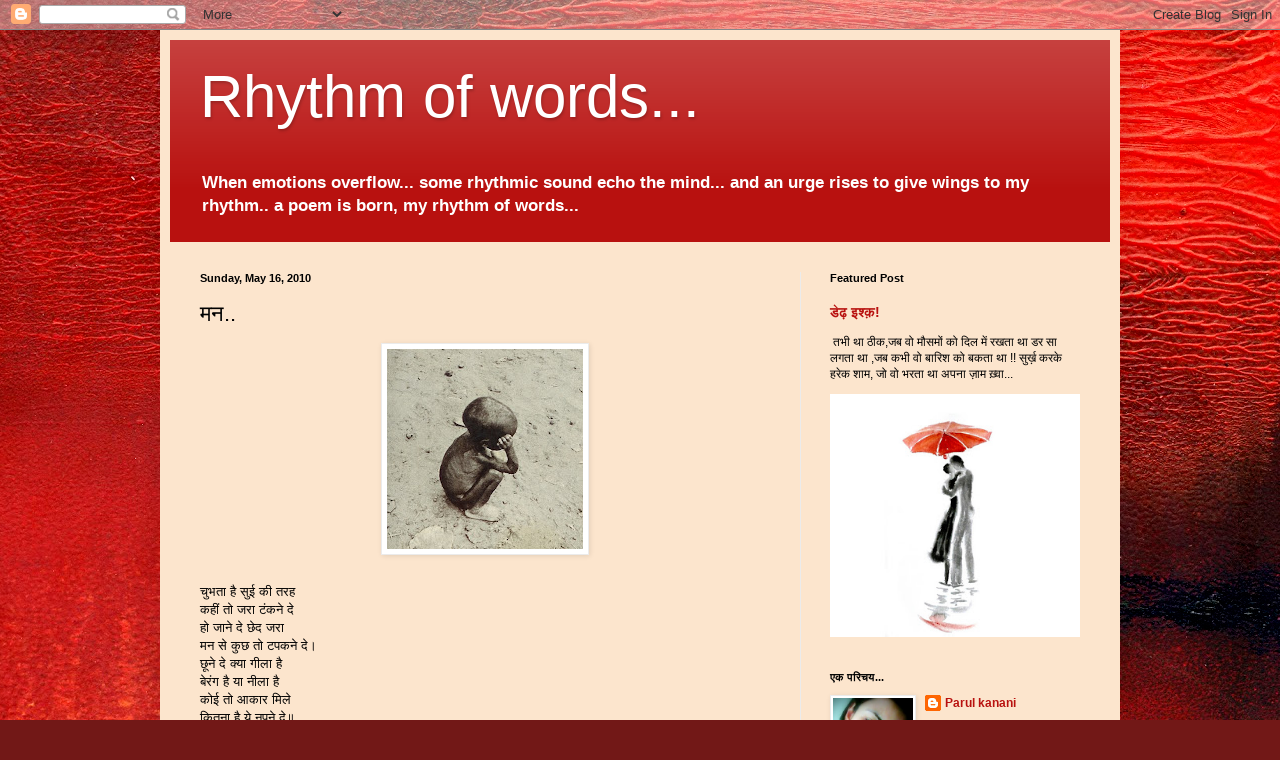

--- FILE ---
content_type: text/html; charset=UTF-8
request_url: https://rhythmofwords.blogspot.com/2010/05/blog-post_16.html?showComment=1274590669428
body_size: 31430
content:
<!DOCTYPE html>
<html class='v2' dir='ltr' lang='en'>
<head>
<link href='https://www.blogger.com/static/v1/widgets/335934321-css_bundle_v2.css' rel='stylesheet' type='text/css'/>
<meta content='width=1100' name='viewport'/>
<meta content='text/html; charset=UTF-8' http-equiv='Content-Type'/>
<meta content='blogger' name='generator'/>
<link href='https://rhythmofwords.blogspot.com/favicon.ico' rel='icon' type='image/x-icon'/>
<link href='http://rhythmofwords.blogspot.com/2010/05/blog-post_16.html' rel='canonical'/>
<link rel="alternate" type="application/atom+xml" title="Rhythm of words... - Atom" href="https://rhythmofwords.blogspot.com/feeds/posts/default" />
<link rel="alternate" type="application/rss+xml" title="Rhythm of words... - RSS" href="https://rhythmofwords.blogspot.com/feeds/posts/default?alt=rss" />
<link rel="service.post" type="application/atom+xml" title="Rhythm of words... - Atom" href="https://www.blogger.com/feeds/3994877136740015507/posts/default" />

<link rel="alternate" type="application/atom+xml" title="Rhythm of words... - Atom" href="https://rhythmofwords.blogspot.com/feeds/4478884261460529307/comments/default" />
<!--Can't find substitution for tag [blog.ieCssRetrofitLinks]-->
<link href='https://blogger.googleusercontent.com/img/b/R29vZ2xl/AVvXsEjNrJiSvpAO1NU3uohZLI72ZYP7ANLa1g9_2hq5z-YkXxASpSwiComI-mTaVnjfms5eb-9mO2159xGcMK6yGIsI0LxXh4tLgXW70zfBEkYjgf4fMgjldiGdUGRL_-fttk0rWCVf8fsOrcQ/s200/hunger.jpg' rel='image_src'/>
<meta content='http://rhythmofwords.blogspot.com/2010/05/blog-post_16.html' property='og:url'/>
<meta content='मन..' property='og:title'/>
<meta content='चुभता है सुई की तरह कहीं तो जरा टंकने दे हो जाने दे छेद जरा मन से कुछ तो टपकने दे। छूने दे क्या गीला है बेरंग है या नीला है कोई तो आकार मिले...' property='og:description'/>
<meta content='https://blogger.googleusercontent.com/img/b/R29vZ2xl/AVvXsEjNrJiSvpAO1NU3uohZLI72ZYP7ANLa1g9_2hq5z-YkXxASpSwiComI-mTaVnjfms5eb-9mO2159xGcMK6yGIsI0LxXh4tLgXW70zfBEkYjgf4fMgjldiGdUGRL_-fttk0rWCVf8fsOrcQ/w1200-h630-p-k-no-nu/hunger.jpg' property='og:image'/>
<title>Rhythm of words...: मन..</title>
<style id='page-skin-1' type='text/css'><!--
/*
-----------------------------------------------
Blogger Template Style
Name:     Simple
Designer: Blogger
URL:      www.blogger.com
----------------------------------------------- */
/* Content
----------------------------------------------- */
body {
font: normal normal 12px Arial, Tahoma, Helvetica, FreeSans, sans-serif;
color: #000000;
background: #721817 url(//themes.googleusercontent.com/image?id=0BwVBOzw_-hbMODkyZmM5YWEtOTA5YS00YmYwLThhNzMtMzVjZDAyY2MzZThh) no-repeat fixed top center /* Credit: johnwoodcock (http://www.istockphoto.com/googleimages.php?id=5305090&platform=blogger) */;
padding: 0 40px 40px 40px;
}
html body .region-inner {
min-width: 0;
max-width: 100%;
width: auto;
}
h2 {
font-size: 22px;
}
a:link {
text-decoration:none;
color: #b8110f;
}
a:visited {
text-decoration:none;
color: #818181;
}
a:hover {
text-decoration:underline;
color: #ef2500;
}
.body-fauxcolumn-outer .fauxcolumn-inner {
background: transparent none repeat scroll top left;
_background-image: none;
}
.body-fauxcolumn-outer .cap-top {
position: absolute;
z-index: 1;
height: 400px;
width: 100%;
}
.body-fauxcolumn-outer .cap-top .cap-left {
width: 100%;
background: transparent none repeat-x scroll top left;
_background-image: none;
}
.content-outer {
-moz-box-shadow: 0 0 40px rgba(0, 0, 0, .15);
-webkit-box-shadow: 0 0 5px rgba(0, 0, 0, .15);
-goog-ms-box-shadow: 0 0 10px #333333;
box-shadow: 0 0 40px rgba(0, 0, 0, .15);
margin-bottom: 1px;
}
.content-inner {
padding: 10px 10px;
}
.content-inner {
background-color: #fce5cd;
}
/* Header
----------------------------------------------- */
.header-outer {
background: #b8110f url(//www.blogblog.com/1kt/simple/gradients_light.png) repeat-x scroll 0 -400px;
_background-image: none;
}
.Header h1 {
font: normal normal 60px Arial, Tahoma, Helvetica, FreeSans, sans-serif;
color: #ffffff;
text-shadow: 1px 2px 3px rgba(0, 0, 0, .2);
}
.Header h1 a {
color: #ffffff;
}
.Header .description {
font-size: 140%;
color: #ffffff;
}
.header-inner .Header .titlewrapper {
padding: 22px 30px;
}
.header-inner .Header .descriptionwrapper {
padding: 0 30px;
}
/* Tabs
----------------------------------------------- */
.tabs-inner .section:first-child {
border-top: 0 solid #e9e9e9;
}
.tabs-inner .section:first-child ul {
margin-top: -0;
border-top: 0 solid #e9e9e9;
border-left: 0 solid #e9e9e9;
border-right: 0 solid #e9e9e9;
}
.tabs-inner .widget ul {
background: #f3f3f3 url(https://resources.blogblog.com/blogblog/data/1kt/simple/gradients_light.png) repeat-x scroll 0 -800px;
_background-image: none;
border-bottom: 1px solid #e9e9e9;
margin-top: 0;
margin-left: -30px;
margin-right: -30px;
}
.tabs-inner .widget li a {
display: inline-block;
padding: .6em 1em;
font: normal normal 14px Arial, Tahoma, Helvetica, FreeSans, sans-serif;
color: #939393;
border-left: 1px solid #fce5cd;
border-right: 1px solid #e9e9e9;
}
.tabs-inner .widget li:first-child a {
border-left: none;
}
.tabs-inner .widget li.selected a, .tabs-inner .widget li a:hover {
color: #000000;
background-color: #ebebeb;
text-decoration: none;
}
/* Columns
----------------------------------------------- */
.main-outer {
border-top: 0 solid #ebebeb;
}
.fauxcolumn-left-outer .fauxcolumn-inner {
border-right: 1px solid #ebebeb;
}
.fauxcolumn-right-outer .fauxcolumn-inner {
border-left: 1px solid #ebebeb;
}
/* Headings
----------------------------------------------- */
div.widget > h2,
div.widget h2.title {
margin: 0 0 1em 0;
font: normal bold 11px Arial, Tahoma, Helvetica, FreeSans, sans-serif;
color: #000000;
}
/* Widgets
----------------------------------------------- */
.widget .zippy {
color: #939393;
text-shadow: 2px 2px 1px rgba(0, 0, 0, .1);
}
.widget .popular-posts ul {
list-style: none;
}
/* Posts
----------------------------------------------- */
h2.date-header {
font: normal bold 11px Arial, Tahoma, Helvetica, FreeSans, sans-serif;
}
.date-header span {
background-color: transparent;
color: #000000;
padding: inherit;
letter-spacing: inherit;
margin: inherit;
}
.main-inner {
padding-top: 30px;
padding-bottom: 30px;
}
.main-inner .column-center-inner {
padding: 0 15px;
}
.main-inner .column-center-inner .section {
margin: 0 15px;
}
.post {
margin: 0 0 25px 0;
}
h3.post-title, .comments h4 {
font: normal normal 22px Arial, Tahoma, Helvetica, FreeSans, sans-serif;
margin: .75em 0 0;
}
.post-body {
font-size: 110%;
line-height: 1.4;
position: relative;
}
.post-body img, .post-body .tr-caption-container, .Profile img, .Image img,
.BlogList .item-thumbnail img {
padding: 2px;
background: #ffffff;
border: 1px solid #ebebeb;
-moz-box-shadow: 1px 1px 5px rgba(0, 0, 0, .1);
-webkit-box-shadow: 1px 1px 5px rgba(0, 0, 0, .1);
box-shadow: 1px 1px 5px rgba(0, 0, 0, .1);
}
.post-body img, .post-body .tr-caption-container {
padding: 5px;
}
.post-body .tr-caption-container {
color: #000000;
}
.post-body .tr-caption-container img {
padding: 0;
background: transparent;
border: none;
-moz-box-shadow: 0 0 0 rgba(0, 0, 0, .1);
-webkit-box-shadow: 0 0 0 rgba(0, 0, 0, .1);
box-shadow: 0 0 0 rgba(0, 0, 0, .1);
}
.post-header {
margin: 0 0 1.5em;
line-height: 1.6;
font-size: 90%;
}
.post-footer {
margin: 20px -2px 0;
padding: 5px 10px;
color: #595959;
background-color: #f7f7f7;
border-bottom: 1px solid #ebebeb;
line-height: 1.6;
font-size: 90%;
}
#comments .comment-author {
padding-top: 1.5em;
border-top: 1px solid #ebebeb;
background-position: 0 1.5em;
}
#comments .comment-author:first-child {
padding-top: 0;
border-top: none;
}
.avatar-image-container {
margin: .2em 0 0;
}
#comments .avatar-image-container img {
border: 1px solid #ebebeb;
}
/* Comments
----------------------------------------------- */
.comments .comments-content .icon.blog-author {
background-repeat: no-repeat;
background-image: url([data-uri]);
}
.comments .comments-content .loadmore a {
border-top: 1px solid #939393;
border-bottom: 1px solid #939393;
}
.comments .comment-thread.inline-thread {
background-color: #f7f7f7;
}
.comments .continue {
border-top: 2px solid #939393;
}
/* Accents
---------------------------------------------- */
.section-columns td.columns-cell {
border-left: 1px solid #ebebeb;
}
.blog-pager {
background: transparent none no-repeat scroll top center;
}
.blog-pager-older-link, .home-link,
.blog-pager-newer-link {
background-color: #fce5cd;
padding: 5px;
}
.footer-outer {
border-top: 0 dashed #bbbbbb;
}
/* Mobile
----------------------------------------------- */
body.mobile  {
background-size: auto;
}
.mobile .body-fauxcolumn-outer {
background: transparent none repeat scroll top left;
}
.mobile .body-fauxcolumn-outer .cap-top {
background-size: 100% auto;
}
.mobile .content-outer {
-webkit-box-shadow: 0 0 3px rgba(0, 0, 0, .15);
box-shadow: 0 0 3px rgba(0, 0, 0, .15);
}
.mobile .tabs-inner .widget ul {
margin-left: 0;
margin-right: 0;
}
.mobile .post {
margin: 0;
}
.mobile .main-inner .column-center-inner .section {
margin: 0;
}
.mobile .date-header span {
padding: 0.1em 10px;
margin: 0 -10px;
}
.mobile h3.post-title {
margin: 0;
}
.mobile .blog-pager {
background: transparent none no-repeat scroll top center;
}
.mobile .footer-outer {
border-top: none;
}
.mobile .main-inner, .mobile .footer-inner {
background-color: #fce5cd;
}
.mobile-index-contents {
color: #000000;
}
.mobile-link-button {
background-color: #b8110f;
}
.mobile-link-button a:link, .mobile-link-button a:visited {
color: #ffffff;
}
.mobile .tabs-inner .section:first-child {
border-top: none;
}
.mobile .tabs-inner .PageList .widget-content {
background-color: #ebebeb;
color: #000000;
border-top: 1px solid #e9e9e9;
border-bottom: 1px solid #e9e9e9;
}
.mobile .tabs-inner .PageList .widget-content .pagelist-arrow {
border-left: 1px solid #e9e9e9;
}

--></style>
<style id='template-skin-1' type='text/css'><!--
body {
min-width: 960px;
}
.content-outer, .content-fauxcolumn-outer, .region-inner {
min-width: 960px;
max-width: 960px;
_width: 960px;
}
.main-inner .columns {
padding-left: 0;
padding-right: 310px;
}
.main-inner .fauxcolumn-center-outer {
left: 0;
right: 310px;
/* IE6 does not respect left and right together */
_width: expression(this.parentNode.offsetWidth -
parseInt("0") -
parseInt("310px") + 'px');
}
.main-inner .fauxcolumn-left-outer {
width: 0;
}
.main-inner .fauxcolumn-right-outer {
width: 310px;
}
.main-inner .column-left-outer {
width: 0;
right: 100%;
margin-left: -0;
}
.main-inner .column-right-outer {
width: 310px;
margin-right: -310px;
}
#layout {
min-width: 0;
}
#layout .content-outer {
min-width: 0;
width: 800px;
}
#layout .region-inner {
min-width: 0;
width: auto;
}
body#layout div.add_widget {
padding: 8px;
}
body#layout div.add_widget a {
margin-left: 32px;
}
--></style>
<style>
    body {background-image:url(\/\/themes.googleusercontent.com\/image?id=0BwVBOzw_-hbMODkyZmM5YWEtOTA5YS00YmYwLThhNzMtMzVjZDAyY2MzZThh);}
    
@media (max-width: 200px) { body {background-image:url(\/\/themes.googleusercontent.com\/image?id=0BwVBOzw_-hbMODkyZmM5YWEtOTA5YS00YmYwLThhNzMtMzVjZDAyY2MzZThh&options=w200);}}
@media (max-width: 400px) and (min-width: 201px) { body {background-image:url(\/\/themes.googleusercontent.com\/image?id=0BwVBOzw_-hbMODkyZmM5YWEtOTA5YS00YmYwLThhNzMtMzVjZDAyY2MzZThh&options=w400);}}
@media (max-width: 800px) and (min-width: 401px) { body {background-image:url(\/\/themes.googleusercontent.com\/image?id=0BwVBOzw_-hbMODkyZmM5YWEtOTA5YS00YmYwLThhNzMtMzVjZDAyY2MzZThh&options=w800);}}
@media (max-width: 1200px) and (min-width: 801px) { body {background-image:url(\/\/themes.googleusercontent.com\/image?id=0BwVBOzw_-hbMODkyZmM5YWEtOTA5YS00YmYwLThhNzMtMzVjZDAyY2MzZThh&options=w1200);}}
/* Last tag covers anything over one higher than the previous max-size cap. */
@media (min-width: 1201px) { body {background-image:url(\/\/themes.googleusercontent.com\/image?id=0BwVBOzw_-hbMODkyZmM5YWEtOTA5YS00YmYwLThhNzMtMzVjZDAyY2MzZThh&options=w1600);}}
  </style>
<link href='https://www.blogger.com/dyn-css/authorization.css?targetBlogID=3994877136740015507&amp;zx=ed33ddbc-a330-433d-b622-f54ddc3fcd05' media='none' onload='if(media!=&#39;all&#39;)media=&#39;all&#39;' rel='stylesheet'/><noscript><link href='https://www.blogger.com/dyn-css/authorization.css?targetBlogID=3994877136740015507&amp;zx=ed33ddbc-a330-433d-b622-f54ddc3fcd05' rel='stylesheet'/></noscript>
<meta name='google-adsense-platform-account' content='ca-host-pub-1556223355139109'/>
<meta name='google-adsense-platform-domain' content='blogspot.com'/>

</head>
<body class='loading variant-bold'>
<div class='navbar section' id='navbar' name='Navbar'><div class='widget Navbar' data-version='1' id='Navbar1'><script type="text/javascript">
    function setAttributeOnload(object, attribute, val) {
      if(window.addEventListener) {
        window.addEventListener('load',
          function(){ object[attribute] = val; }, false);
      } else {
        window.attachEvent('onload', function(){ object[attribute] = val; });
      }
    }
  </script>
<div id="navbar-iframe-container"></div>
<script type="text/javascript" src="https://apis.google.com/js/platform.js"></script>
<script type="text/javascript">
      gapi.load("gapi.iframes:gapi.iframes.style.bubble", function() {
        if (gapi.iframes && gapi.iframes.getContext) {
          gapi.iframes.getContext().openChild({
              url: 'https://www.blogger.com/navbar/3994877136740015507?po\x3d4478884261460529307\x26origin\x3dhttps://rhythmofwords.blogspot.com',
              where: document.getElementById("navbar-iframe-container"),
              id: "navbar-iframe"
          });
        }
      });
    </script><script type="text/javascript">
(function() {
var script = document.createElement('script');
script.type = 'text/javascript';
script.src = '//pagead2.googlesyndication.com/pagead/js/google_top_exp.js';
var head = document.getElementsByTagName('head')[0];
if (head) {
head.appendChild(script);
}})();
</script>
</div></div>
<div class='body-fauxcolumns'>
<div class='fauxcolumn-outer body-fauxcolumn-outer'>
<div class='cap-top'>
<div class='cap-left'></div>
<div class='cap-right'></div>
</div>
<div class='fauxborder-left'>
<div class='fauxborder-right'></div>
<div class='fauxcolumn-inner'>
</div>
</div>
<div class='cap-bottom'>
<div class='cap-left'></div>
<div class='cap-right'></div>
</div>
</div>
</div>
<div class='content'>
<div class='content-fauxcolumns'>
<div class='fauxcolumn-outer content-fauxcolumn-outer'>
<div class='cap-top'>
<div class='cap-left'></div>
<div class='cap-right'></div>
</div>
<div class='fauxborder-left'>
<div class='fauxborder-right'></div>
<div class='fauxcolumn-inner'>
</div>
</div>
<div class='cap-bottom'>
<div class='cap-left'></div>
<div class='cap-right'></div>
</div>
</div>
</div>
<div class='content-outer'>
<div class='content-cap-top cap-top'>
<div class='cap-left'></div>
<div class='cap-right'></div>
</div>
<div class='fauxborder-left content-fauxborder-left'>
<div class='fauxborder-right content-fauxborder-right'></div>
<div class='content-inner'>
<header>
<div class='header-outer'>
<div class='header-cap-top cap-top'>
<div class='cap-left'></div>
<div class='cap-right'></div>
</div>
<div class='fauxborder-left header-fauxborder-left'>
<div class='fauxborder-right header-fauxborder-right'></div>
<div class='region-inner header-inner'>
<div class='header section' id='header' name='Header'><div class='widget Header' data-version='1' id='Header1'>
<div id='header-inner'>
<div class='titlewrapper'>
<h1 class='title'>
<a href='https://rhythmofwords.blogspot.com/'>
Rhythm of words...
</a>
</h1>
</div>
<div class='descriptionwrapper'>
<p class='description'><span><b>When emotions overflow... some rhythmic sound echo the mind... and an urge rises to give wings to my rhythm.. a poem is born, my rhythm of words...</b></span></p>
</div>
</div>
</div></div>
</div>
</div>
<div class='header-cap-bottom cap-bottom'>
<div class='cap-left'></div>
<div class='cap-right'></div>
</div>
</div>
</header>
<div class='tabs-outer'>
<div class='tabs-cap-top cap-top'>
<div class='cap-left'></div>
<div class='cap-right'></div>
</div>
<div class='fauxborder-left tabs-fauxborder-left'>
<div class='fauxborder-right tabs-fauxborder-right'></div>
<div class='region-inner tabs-inner'>
<div class='tabs no-items section' id='crosscol' name='Cross-Column'></div>
<div class='tabs no-items section' id='crosscol-overflow' name='Cross-Column 2'></div>
</div>
</div>
<div class='tabs-cap-bottom cap-bottom'>
<div class='cap-left'></div>
<div class='cap-right'></div>
</div>
</div>
<div class='main-outer'>
<div class='main-cap-top cap-top'>
<div class='cap-left'></div>
<div class='cap-right'></div>
</div>
<div class='fauxborder-left main-fauxborder-left'>
<div class='fauxborder-right main-fauxborder-right'></div>
<div class='region-inner main-inner'>
<div class='columns fauxcolumns'>
<div class='fauxcolumn-outer fauxcolumn-center-outer'>
<div class='cap-top'>
<div class='cap-left'></div>
<div class='cap-right'></div>
</div>
<div class='fauxborder-left'>
<div class='fauxborder-right'></div>
<div class='fauxcolumn-inner'>
</div>
</div>
<div class='cap-bottom'>
<div class='cap-left'></div>
<div class='cap-right'></div>
</div>
</div>
<div class='fauxcolumn-outer fauxcolumn-left-outer'>
<div class='cap-top'>
<div class='cap-left'></div>
<div class='cap-right'></div>
</div>
<div class='fauxborder-left'>
<div class='fauxborder-right'></div>
<div class='fauxcolumn-inner'>
</div>
</div>
<div class='cap-bottom'>
<div class='cap-left'></div>
<div class='cap-right'></div>
</div>
</div>
<div class='fauxcolumn-outer fauxcolumn-right-outer'>
<div class='cap-top'>
<div class='cap-left'></div>
<div class='cap-right'></div>
</div>
<div class='fauxborder-left'>
<div class='fauxborder-right'></div>
<div class='fauxcolumn-inner'>
</div>
</div>
<div class='cap-bottom'>
<div class='cap-left'></div>
<div class='cap-right'></div>
</div>
</div>
<!-- corrects IE6 width calculation -->
<div class='columns-inner'>
<div class='column-center-outer'>
<div class='column-center-inner'>
<div class='main section' id='main' name='Main'><div class='widget Blog' data-version='1' id='Blog1'>
<div class='blog-posts hfeed'>

          <div class="date-outer">
        
<h2 class='date-header'><span>Sunday, May 16, 2010</span></h2>

          <div class="date-posts">
        
<div class='post-outer'>
<div class='post hentry uncustomized-post-template' itemprop='blogPost' itemscope='itemscope' itemtype='http://schema.org/BlogPosting'>
<meta content='https://blogger.googleusercontent.com/img/b/R29vZ2xl/AVvXsEjNrJiSvpAO1NU3uohZLI72ZYP7ANLa1g9_2hq5z-YkXxASpSwiComI-mTaVnjfms5eb-9mO2159xGcMK6yGIsI0LxXh4tLgXW70zfBEkYjgf4fMgjldiGdUGRL_-fttk0rWCVf8fsOrcQ/s200/hunger.jpg' itemprop='image_url'/>
<meta content='3994877136740015507' itemprop='blogId'/>
<meta content='4478884261460529307' itemprop='postId'/>
<a name='4478884261460529307'></a>
<h3 class='post-title entry-title' itemprop='name'>
मन..
</h3>
<div class='post-header'>
<div class='post-header-line-1'></div>
</div>
<div class='post-body entry-content' id='post-body-4478884261460529307' itemprop='description articleBody'>
<a href="https://blogger.googleusercontent.com/img/b/R29vZ2xl/AVvXsEjNrJiSvpAO1NU3uohZLI72ZYP7ANLa1g9_2hq5z-YkXxASpSwiComI-mTaVnjfms5eb-9mO2159xGcMK6yGIsI0LxXh4tLgXW70zfBEkYjgf4fMgjldiGdUGRL_-fttk0rWCVf8fsOrcQ/s1600/hunger.jpg" onblur="try {parent.deselectBloggerImageGracefully();} catch(e) {}"><img alt="" border="0" id="BLOGGER_PHOTO_ID_5471913484655572914" src="https://blogger.googleusercontent.com/img/b/R29vZ2xl/AVvXsEjNrJiSvpAO1NU3uohZLI72ZYP7ANLa1g9_2hq5z-YkXxASpSwiComI-mTaVnjfms5eb-9mO2159xGcMK6yGIsI0LxXh4tLgXW70zfBEkYjgf4fMgjldiGdUGRL_-fttk0rWCVf8fsOrcQ/s200/hunger.jpg" style="margin: 0px auto 10px; display: block; text-align: center; cursor: pointer; width: 196px; height: 200px;" /></a><br />च&#2369;भत&#2366; ह&#2376; स&#2369;ई क&#2368; तरह<br />कह&#2368;&#2306; त&#2379; जर&#2366; ट&#2306;कन&#2375; द&#2375;<br />ह&#2379; ज&#2366;न&#2375; द&#2375; छ&#2375;द जर&#2366;<br />मन स&#2375; क&#2369;छ त&#2379; टपकन&#2375; द&#2375;&#2404;<br />छ&#2370;न&#2375; द&#2375; क&#2381;य&#2366; ग&#2368;ल&#2366; ह&#2376;<br />ब&#2375;र&#2306;ग ह&#2376; य&#2366; न&#2368;ल&#2366; ह&#2376;<br />क&#2379;ई त&#2379; आक&#2366;र म&#2367;ल&#2375;<br />क&#2367;तन&#2366; ह&#2376; य&#2375; नपन&#2375; द&#2375;&#2405;<br />कच&#2381;च&#2368; म&#2367;टट&#2368; क&#2366; स&#2366;&#2306;च&#2366;<br />ख&#2368;&#2306;च ज&#2366;न&#2375; द&#2375; ख&#2366;&#2306;च&#2366;<br />जल ज&#2366;न&#2375; द&#2375; ध&#2370;प म&#2375;&#2306;<br />थ&#2379;ड&#2366; स&#2366; त&#2379; पकन&#2375; द&#2375;&#2405;<br />ह&#2379; न कह&#2368;&#2306; खट&#2381;ट&#2368; न&#2367;&#2306;ब&#2379;ल&#2368;<br />आन&#2375; द&#2375; शब&#2381;द&#2379;&#2306; क&#2368; ट&#2379;ल&#2368;<br />ख़&#2366;म&#2379;श&#2368; क&#2379; आज <span>जर&#2366;<br /></span>ज&#2368; भर सब क&#2369;छ बकन&#2375; द&#2375;&#2405;<br />द&#2375;ख&#2370;&#2306;, ज&#2368;वन क&#2381;य&#2366; त&#2368;ख&#2366; ह&#2376;<br />य&#2366; क&#2367; ब&#2367;लक&#2369;ल फ&#2368;क&#2366; ह&#2376;<br />ख&#2381;व&#2366;ह&#2367;श क&#2366; क&#2379;ई र&#2369;ख&#2366; क&#2379;र<br />आज जर&#2366; मन छकन&#2375; द&#2375;&#2405;
<div style='clear: both;'></div>
</div>
<div class='post-footer'>
<div class='post-footer-line post-footer-line-1'>
<span class='post-author vcard'>
Posted by
<span class='fn' itemprop='author' itemscope='itemscope' itemtype='http://schema.org/Person'>
<meta content='https://www.blogger.com/profile/11695549705449812626' itemprop='url'/>
<a class='g-profile' href='https://www.blogger.com/profile/11695549705449812626' rel='author' title='author profile'>
<span itemprop='name'>Parul kanani</span>
</a>
</span>
</span>
<span class='post-timestamp'>
at
<meta content='http://rhythmofwords.blogspot.com/2010/05/blog-post_16.html' itemprop='url'/>
<a class='timestamp-link' href='https://rhythmofwords.blogspot.com/2010/05/blog-post_16.html' rel='bookmark' title='permanent link'><abbr class='published' itemprop='datePublished' title='2010-05-16T22:10:00+05:30'>Sunday, May 16, 2010</abbr></a>
</span>
<span class='post-comment-link'>
</span>
<span class='post-icons'>
<span class='item-action'>
<a href='https://www.blogger.com/email-post/3994877136740015507/4478884261460529307' title='Email Post'>
<img alt='' class='icon-action' height='13' src='https://resources.blogblog.com/img/icon18_email.gif' width='18'/>
</a>
</span>
<span class='item-control blog-admin pid-1518444199'>
<a href='https://www.blogger.com/post-edit.g?blogID=3994877136740015507&postID=4478884261460529307&from=pencil' title='Edit Post'>
<img alt='' class='icon-action' height='18' src='https://resources.blogblog.com/img/icon18_edit_allbkg.gif' width='18'/>
</a>
</span>
</span>
<div class='post-share-buttons goog-inline-block'>
<a class='goog-inline-block share-button sb-email' href='https://www.blogger.com/share-post.g?blogID=3994877136740015507&postID=4478884261460529307&target=email' target='_blank' title='Email This'><span class='share-button-link-text'>Email This</span></a><a class='goog-inline-block share-button sb-blog' href='https://www.blogger.com/share-post.g?blogID=3994877136740015507&postID=4478884261460529307&target=blog' onclick='window.open(this.href, "_blank", "height=270,width=475"); return false;' target='_blank' title='BlogThis!'><span class='share-button-link-text'>BlogThis!</span></a><a class='goog-inline-block share-button sb-twitter' href='https://www.blogger.com/share-post.g?blogID=3994877136740015507&postID=4478884261460529307&target=twitter' target='_blank' title='Share to X'><span class='share-button-link-text'>Share to X</span></a><a class='goog-inline-block share-button sb-facebook' href='https://www.blogger.com/share-post.g?blogID=3994877136740015507&postID=4478884261460529307&target=facebook' onclick='window.open(this.href, "_blank", "height=430,width=640"); return false;' target='_blank' title='Share to Facebook'><span class='share-button-link-text'>Share to Facebook</span></a><a class='goog-inline-block share-button sb-pinterest' href='https://www.blogger.com/share-post.g?blogID=3994877136740015507&postID=4478884261460529307&target=pinterest' target='_blank' title='Share to Pinterest'><span class='share-button-link-text'>Share to Pinterest</span></a>
</div>
</div>
<div class='post-footer-line post-footer-line-2'>
<span class='post-labels'>
</span>
</div>
<div class='post-footer-line post-footer-line-3'>
<span class='post-location'>
</span>
</div>
</div>
</div>
<div class='comments' id='comments'>
<a name='comments'></a>
<h4>57 comments:</h4>
<div id='Blog1_comments-block-wrapper'>
<dl class='avatar-comment-indent' id='comments-block'>
<dt class='comment-author ' id='c4232156917877361972'>
<a name='c4232156917877361972'></a>
<div class="avatar-image-container vcard"><span dir="ltr"><a href="https://www.blogger.com/profile/13152343302016007973" target="" rel="nofollow" onclick="" class="avatar-hovercard" id="av-4232156917877361972-13152343302016007973"><img src="https://resources.blogblog.com/img/blank.gif" width="35" height="35" class="delayLoad" style="display: none;" longdesc="//blogger.googleusercontent.com/img/b/R29vZ2xl/AVvXsEjgDkSCupGqHpI7uv1fjs3vRiszz2WWu060QUmop-oKDq-HsybuVHZpJ2wqeTDDYzDjpaR77GgjVSLbbbxeBd8Xdgjx-mj-GJ0ng6om61NXCd7OHSvtT9sozgI3vGJhqQ/s45-c/DSC00010.JPG" alt="" title="&#2337;&#2377;. &#2350;&#2361;&#2347;&#2370;&#2332;&#2364; &#2309;&#2354;&#2368; (Dr. Mahfooz Ali)">

<noscript><img src="//blogger.googleusercontent.com/img/b/R29vZ2xl/AVvXsEjgDkSCupGqHpI7uv1fjs3vRiszz2WWu060QUmop-oKDq-HsybuVHZpJ2wqeTDDYzDjpaR77GgjVSLbbbxeBd8Xdgjx-mj-GJ0ng6om61NXCd7OHSvtT9sozgI3vGJhqQ/s45-c/DSC00010.JPG" width="35" height="35" class="photo" alt=""></noscript></a></span></div>
<a href='https://www.blogger.com/profile/13152343302016007973' rel='nofollow'>ड&#2377;. महफ&#2370;ज&#2364; अल&#2368; (Dr. Mahfooz Ali)</a>
said...
</dt>
<dd class='comment-body' id='Blog1_cmt-4232156917877361972'>
<p>
जल ज&#2366;न&#2375;.... द&#2375; ध&#2370;प म&#2375;&#2306;.... थ&#2379;ड&#2366; स&#2366; त&#2379; पकन&#2375; द&#2375;..... यह प&#2306;क&#2381;त&#2367;य&#2366;&#2305; बह&#2369;त अच&#2381;छ&#2368; लग&#2368;&#2306;..... क&#2366;फ&#2368; द&#2367;न&#2379;&#2306; क&#2375; ब&#2366;द .... और आज सबस&#2375; पहल&#2375; आपक&#2375; ह&#2368; ब&#2381;ल&#2377;ग पर क&#2381;ल&#2368;क क&#2367;य&#2366;.... बह&#2369;त स&#2366;र&#2381;थक रह&#2366;.... अ&#2306;त&#2367;म प&#2306;क&#2381;त&#2367;य&#2379;&#2306; न&#2375; त&#2379; द&#2367;ल क&#2379; छ&#2370; ल&#2367;य&#2366;.... <br /><br />र&#2367;ग&#2366;र&#2381;ड&#2381;स....
</p>
</dd>
<dd class='comment-footer'>
<span class='comment-timestamp'>
<a href='https://rhythmofwords.blogspot.com/2010/05/blog-post_16.html?showComment=1274030354769#c4232156917877361972' title='comment permalink'>
May 16, 2010 at 10:49&#8239;PM
</a>
<span class='item-control blog-admin pid-1793850493'>
<a class='comment-delete' href='https://www.blogger.com/comment/delete/3994877136740015507/4232156917877361972' title='Delete Comment'>
<img src='https://resources.blogblog.com/img/icon_delete13.gif'/>
</a>
</span>
</span>
</dd>
<dt class='comment-author ' id='c2420479674260854536'>
<a name='c2420479674260854536'></a>
<div class="avatar-image-container avatar-stock"><span dir="ltr"><a href="https://www.blogger.com/profile/08726389437723424230" target="" rel="nofollow" onclick="" class="avatar-hovercard" id="av-2420479674260854536-08726389437723424230"><img src="//www.blogger.com/img/blogger_logo_round_35.png" width="35" height="35" alt="" title="Ra">

</a></span></div>
<a href='https://www.blogger.com/profile/08726389437723424230' rel='nofollow'>Ra</a>
said...
</dt>
<dd class='comment-body' id='Blog1_cmt-2420479674260854536'>
<p>
गहर&#2375; भ&#2366;व&#2379; क&#2375; अभ&#2367;व&#2381;यक&#2381;त&#2367; ...क&#2369;छ ल&#2366;जव&#2366;ब प&#2306;क&#2381;त&#2367;य&#2366;  <br />च&#2369;भत&#2366; ह&#2376; स&#2369;ई क&#2368; तरह<br />कह&#2368;&#2306; त&#2379; जर&#2366; ट&#2306;कन&#2375; द&#2375;<br />ह&#2379; ज&#2366;न&#2375; द&#2375; छ&#2375;द जर&#2366;<br />मन स&#2375; क&#2369;छ त&#2379; टपकन&#2375; द&#2375;&#2404;<br />द&#2375;ख&#2370;&#2306;, ज&#2368;वन क&#2381;य&#2366; त&#2368;ख&#2366; ह&#2376;<br />य&#2366; क&#2367; ब&#2367;लक&#2369;ल फ&#2368;क&#2366; ह&#2376;<br />ख&#2381;व&#2366;ह&#2367;श क&#2366; क&#2379;ई र&#2369;ख&#2366; क&#2379;र<br />आज जर&#2366; मन छकन&#2375; द&#2375;&#2405;
</p>
</dd>
<dd class='comment-footer'>
<span class='comment-timestamp'>
<a href='https://rhythmofwords.blogspot.com/2010/05/blog-post_16.html?showComment=1274030354770#c2420479674260854536' title='comment permalink'>
May 16, 2010 at 10:49&#8239;PM
</a>
<span class='item-control blog-admin pid-1922941193'>
<a class='comment-delete' href='https://www.blogger.com/comment/delete/3994877136740015507/2420479674260854536' title='Delete Comment'>
<img src='https://resources.blogblog.com/img/icon_delete13.gif'/>
</a>
</span>
</span>
</dd>
<dt class='comment-author ' id='c4535122206992316695'>
<a name='c4535122206992316695'></a>
<div class="avatar-image-container vcard"><span dir="ltr"><a href="https://www.blogger.com/profile/15304203780968402944" target="" rel="nofollow" onclick="" class="avatar-hovercard" id="av-4535122206992316695-15304203780968402944"><img src="https://resources.blogblog.com/img/blank.gif" width="35" height="35" class="delayLoad" style="display: none;" longdesc="//blogger.googleusercontent.com/img/b/R29vZ2xl/AVvXsEh6n7nSlrJuGduV38U-hR4rbJ6_Fksk_Hrw6L3QuhPimnkuF6wnir4Tx6PAhtw6kHh7cjcsdWx5IeZjAGM9hWUTNUY7JI6vSJuLNfT4hHMlDdTNhM7hXcmun3qbO5jQTWw/s45-c/IMG_9768%281%29.JPG" alt="" title="&#2342;&#2367;&#2354;&#2368;&#2346;">

<noscript><img src="//blogger.googleusercontent.com/img/b/R29vZ2xl/AVvXsEh6n7nSlrJuGduV38U-hR4rbJ6_Fksk_Hrw6L3QuhPimnkuF6wnir4Tx6PAhtw6kHh7cjcsdWx5IeZjAGM9hWUTNUY7JI6vSJuLNfT4hHMlDdTNhM7hXcmun3qbO5jQTWw/s45-c/IMG_9768%281%29.JPG" width="35" height="35" class="photo" alt=""></noscript></a></span></div>
<a href='https://www.blogger.com/profile/15304203780968402944' rel='nofollow'>द&#2367;ल&#2368;प</a>
said...
</dt>
<dd class='comment-body' id='Blog1_cmt-4535122206992316695'>
<p>
waah Parul ji...umda soch aur bhaavo ke sath ek atyant hi sundar prastuti...bahut khoob...
</p>
</dd>
<dd class='comment-footer'>
<span class='comment-timestamp'>
<a href='https://rhythmofwords.blogspot.com/2010/05/blog-post_16.html?showComment=1274030835998#c4535122206992316695' title='comment permalink'>
May 16, 2010 at 10:57&#8239;PM
</a>
<span class='item-control blog-admin pid-396031245'>
<a class='comment-delete' href='https://www.blogger.com/comment/delete/3994877136740015507/4535122206992316695' title='Delete Comment'>
<img src='https://resources.blogblog.com/img/icon_delete13.gif'/>
</a>
</span>
</span>
</dd>
<dt class='comment-author ' id='c988609487618143837'>
<a name='c988609487618143837'></a>
<div class="avatar-image-container avatar-stock"><span dir="ltr"><a href="https://www.blogger.com/profile/05009376638678868909" target="" rel="nofollow" onclick="" class="avatar-hovercard" id="av-988609487618143837-05009376638678868909"><img src="//www.blogger.com/img/blogger_logo_round_35.png" width="35" height="35" alt="" title="Dev">

</a></span></div>
<a href='https://www.blogger.com/profile/05009376638678868909' rel='nofollow'>Dev</a>
said...
</dt>
<dd class='comment-body' id='Blog1_cmt-988609487618143837'>
<p>
अत&#2367; उत&#2381;तम रचन&#2366; .......
</p>
</dd>
<dd class='comment-footer'>
<span class='comment-timestamp'>
<a href='https://rhythmofwords.blogspot.com/2010/05/blog-post_16.html?showComment=1274030835999#c988609487618143837' title='comment permalink'>
May 16, 2010 at 10:57&#8239;PM
</a>
<span class='item-control blog-admin pid-2095099732'>
<a class='comment-delete' href='https://www.blogger.com/comment/delete/3994877136740015507/988609487618143837' title='Delete Comment'>
<img src='https://resources.blogblog.com/img/icon_delete13.gif'/>
</a>
</span>
</span>
</dd>
<dt class='comment-author ' id='c5868421863519517450'>
<a name='c5868421863519517450'></a>
<div class="avatar-image-container vcard"><span dir="ltr"><a href="https://www.blogger.com/profile/05081322291051590431" target="" rel="nofollow" onclick="" class="avatar-hovercard" id="av-5868421863519517450-05081322291051590431"><img src="https://resources.blogblog.com/img/blank.gif" width="35" height="35" class="delayLoad" style="display: none;" longdesc="//blogger.googleusercontent.com/img/b/R29vZ2xl/AVvXsEhPSuPPr8bDbiaRIYExmYnPoIvt14Uew7oBwbv5Jl369lfnlemsSsJzVglCmmOOjgnrqh3UVRwTlwLr5kKHEB37OP9BOBtaR05PlBm19aMBrrCZIQa7REjW51fD3b9LVas/s45-c/avinashchitra.jpg" alt="" title="&#2309;&#2357;&#2367;&#2344;&#2366;&#2358; &#2357;&#2366;&#2330;&#2360;&#2381;&#2346;&#2340;&#2367;">

<noscript><img src="//blogger.googleusercontent.com/img/b/R29vZ2xl/AVvXsEhPSuPPr8bDbiaRIYExmYnPoIvt14Uew7oBwbv5Jl369lfnlemsSsJzVglCmmOOjgnrqh3UVRwTlwLr5kKHEB37OP9BOBtaR05PlBm19aMBrrCZIQa7REjW51fD3b9LVas/s45-c/avinashchitra.jpg" width="35" height="35" class="photo" alt=""></noscript></a></span></div>
<a href='https://www.blogger.com/profile/05081322291051590431' rel='nofollow'>अव&#2367;न&#2366;श व&#2366;चस&#2381;पत&#2367;</a>
said...
</dt>
<dd class='comment-body' id='Blog1_cmt-5868421863519517450'>
<p>
सरल और सहज अभ&#2367;व&#2381;&#8205;यक&#2381;त&#2367; इतन&#2366; गहर&#2375; तक कह गई&#2404; ज&#2379; कह&#2366; व&#2379; सब मन म&#2375;&#2306; बस गय&#2366;&#2404; ज&#2379; आपन&#2375; रच&#2366;, बस सब सच रच&#2366;&#2404;
</p>
</dd>
<dd class='comment-footer'>
<span class='comment-timestamp'>
<a href='https://rhythmofwords.blogspot.com/2010/05/blog-post_16.html?showComment=1274031194248#c5868421863519517450' title='comment permalink'>
May 16, 2010 at 11:03&#8239;PM
</a>
<span class='item-control blog-admin pid-1844706212'>
<a class='comment-delete' href='https://www.blogger.com/comment/delete/3994877136740015507/5868421863519517450' title='Delete Comment'>
<img src='https://resources.blogblog.com/img/icon_delete13.gif'/>
</a>
</span>
</span>
</dd>
<dt class='comment-author ' id='c6097425218618867255'>
<a name='c6097425218618867255'></a>
<div class="avatar-image-container vcard"><span dir="ltr"><a href="https://www.blogger.com/profile/05081322291051590431" target="" rel="nofollow" onclick="" class="avatar-hovercard" id="av-6097425218618867255-05081322291051590431"><img src="https://resources.blogblog.com/img/blank.gif" width="35" height="35" class="delayLoad" style="display: none;" longdesc="//blogger.googleusercontent.com/img/b/R29vZ2xl/AVvXsEhPSuPPr8bDbiaRIYExmYnPoIvt14Uew7oBwbv5Jl369lfnlemsSsJzVglCmmOOjgnrqh3UVRwTlwLr5kKHEB37OP9BOBtaR05PlBm19aMBrrCZIQa7REjW51fD3b9LVas/s45-c/avinashchitra.jpg" alt="" title="&#2309;&#2357;&#2367;&#2344;&#2366;&#2358; &#2357;&#2366;&#2330;&#2360;&#2381;&#2346;&#2340;&#2367;">

<noscript><img src="//blogger.googleusercontent.com/img/b/R29vZ2xl/AVvXsEhPSuPPr8bDbiaRIYExmYnPoIvt14Uew7oBwbv5Jl369lfnlemsSsJzVglCmmOOjgnrqh3UVRwTlwLr5kKHEB37OP9BOBtaR05PlBm19aMBrrCZIQa7REjW51fD3b9LVas/s45-c/avinashchitra.jpg" width="35" height="35" class="photo" alt=""></noscript></a></span></div>
<a href='https://www.blogger.com/profile/05081322291051590431' rel='nofollow'>अव&#2367;न&#2366;श व&#2366;चस&#2381;पत&#2367;</a>
said...
</dt>
<dd class='comment-body' id='Blog1_cmt-6097425218618867255'>
<p>
सरल और सहज अभ&#2367;व&#2381;&#8205;यक&#2381;त&#2367; इतन&#2366; गहर&#2375; तक कह गई&#2404; ज&#2379; कह&#2366; व&#2379; सब मन म&#2375;&#2306; बस गय&#2366;&#2404; ज&#2379; आपन&#2375; रच&#2366;, बस सब सच रच&#2366;&#2404;
</p>
</dd>
<dd class='comment-footer'>
<span class='comment-timestamp'>
<a href='https://rhythmofwords.blogspot.com/2010/05/blog-post_16.html?showComment=1274031194249#c6097425218618867255' title='comment permalink'>
May 16, 2010 at 11:03&#8239;PM
</a>
<span class='item-control blog-admin pid-1844706212'>
<a class='comment-delete' href='https://www.blogger.com/comment/delete/3994877136740015507/6097425218618867255' title='Delete Comment'>
<img src='https://resources.blogblog.com/img/icon_delete13.gif'/>
</a>
</span>
</span>
</dd>
<dt class='comment-author ' id='c5980340461450412519'>
<a name='c5980340461450412519'></a>
<div class="avatar-image-container vcard"><span dir="ltr"><a href="https://www.blogger.com/profile/05081322291051590431" target="" rel="nofollow" onclick="" class="avatar-hovercard" id="av-5980340461450412519-05081322291051590431"><img src="https://resources.blogblog.com/img/blank.gif" width="35" height="35" class="delayLoad" style="display: none;" longdesc="//blogger.googleusercontent.com/img/b/R29vZ2xl/AVvXsEhPSuPPr8bDbiaRIYExmYnPoIvt14Uew7oBwbv5Jl369lfnlemsSsJzVglCmmOOjgnrqh3UVRwTlwLr5kKHEB37OP9BOBtaR05PlBm19aMBrrCZIQa7REjW51fD3b9LVas/s45-c/avinashchitra.jpg" alt="" title="&#2309;&#2357;&#2367;&#2344;&#2366;&#2358; &#2357;&#2366;&#2330;&#2360;&#2381;&#2346;&#2340;&#2367;">

<noscript><img src="//blogger.googleusercontent.com/img/b/R29vZ2xl/AVvXsEhPSuPPr8bDbiaRIYExmYnPoIvt14Uew7oBwbv5Jl369lfnlemsSsJzVglCmmOOjgnrqh3UVRwTlwLr5kKHEB37OP9BOBtaR05PlBm19aMBrrCZIQa7REjW51fD3b9LVas/s45-c/avinashchitra.jpg" width="35" height="35" class="photo" alt=""></noscript></a></span></div>
<a href='https://www.blogger.com/profile/05081322291051590431' rel='nofollow'>अव&#2367;न&#2366;श व&#2366;चस&#2381;पत&#2367;</a>
said...
</dt>
<dd class='comment-body' id='Blog1_cmt-5980340461450412519'>
<p>
सरल और सहज अभ&#2367;व&#2381;&#8205;यक&#2381;त&#2367; इतन&#2366; गहर&#2375; तक कह गई&#2404; ज&#2379; कह&#2366; व&#2379; सब मन म&#2375;&#2306; बस गय&#2366;&#2404; ज&#2379; आपन&#2375; रच&#2366;, बस सब सच रच&#2366;&#2404;
</p>
</dd>
<dd class='comment-footer'>
<span class='comment-timestamp'>
<a href='https://rhythmofwords.blogspot.com/2010/05/blog-post_16.html?showComment=1274031194250#c5980340461450412519' title='comment permalink'>
May 16, 2010 at 11:03&#8239;PM
</a>
<span class='item-control blog-admin pid-1844706212'>
<a class='comment-delete' href='https://www.blogger.com/comment/delete/3994877136740015507/5980340461450412519' title='Delete Comment'>
<img src='https://resources.blogblog.com/img/icon_delete13.gif'/>
</a>
</span>
</span>
</dd>
<dt class='comment-author ' id='c5571468770772633044'>
<a name='c5571468770772633044'></a>
<div class="avatar-image-container avatar-stock"><span dir="ltr"><img src="//resources.blogblog.com/img/blank.gif" width="35" height="35" alt="" title="Anonymous">

</span></div>
Anonymous
said...
</dt>
<dd class='comment-body' id='Blog1_cmt-5571468770772633044'>
<p>
ohhhh !!!!<br />kya kahne..<br />kya likha hai aapne...<br />कच&#2381;च&#2368; म&#2367;टट&#2368; क&#2366; स&#2366;&#2306;च&#2366;<br />ख&#2368;&#2306;च ज&#2366;न&#2375; द&#2375; ख&#2366;&#2306;च&#2366;<br />जल ज&#2366;न&#2375; द&#2375; ध&#2370;प म&#2375;&#2306;<br />थ&#2379;ड&#2366; स&#2366; त&#2379; पकन&#2375; द&#2375;&#2405;<br />waah...
</p>
</dd>
<dd class='comment-footer'>
<span class='comment-timestamp'>
<a href='https://rhythmofwords.blogspot.com/2010/05/blog-post_16.html?showComment=1274036469575#c5571468770772633044' title='comment permalink'>
May 17, 2010 at 12:31&#8239;AM
</a>
<span class='item-control blog-admin pid-2125140010'>
<a class='comment-delete' href='https://www.blogger.com/comment/delete/3994877136740015507/5571468770772633044' title='Delete Comment'>
<img src='https://resources.blogblog.com/img/icon_delete13.gif'/>
</a>
</span>
</span>
</dd>
<dt class='comment-author ' id='c1270364293309081964'>
<a name='c1270364293309081964'></a>
<div class="avatar-image-container vcard"><span dir="ltr"><a href="https://www.blogger.com/profile/03922889885887781227" target="" rel="nofollow" onclick="" class="avatar-hovercard" id="av-1270364293309081964-03922889885887781227"><img src="https://resources.blogblog.com/img/blank.gif" width="35" height="35" class="delayLoad" style="display: none;" longdesc="//blogger.googleusercontent.com/img/b/R29vZ2xl/AVvXsEgC7xftxqWvsptjD29kvktEAI9RB_g1sSy7QLt1WTqCciuk-Dsu20nmLP7QdVvKLKxrRCFtE7n5XMielNGwwCJinMZVEMThOczT2Xu73CL-lIeYzWK5XjNCCiA1nf-HGQ/s45-c/IMG_2200.jpg" alt="" title="Saumya">

<noscript><img src="//blogger.googleusercontent.com/img/b/R29vZ2xl/AVvXsEgC7xftxqWvsptjD29kvktEAI9RB_g1sSy7QLt1WTqCciuk-Dsu20nmLP7QdVvKLKxrRCFtE7n5XMielNGwwCJinMZVEMThOczT2Xu73CL-lIeYzWK5XjNCCiA1nf-HGQ/s45-c/IMG_2200.jpg" width="35" height="35" class="photo" alt=""></noscript></a></span></div>
<a href='https://www.blogger.com/profile/03922889885887781227' rel='nofollow'>Saumya</a>
said...
</dt>
<dd class='comment-body' id='Blog1_cmt-1270364293309081964'>
<p>
very beautiful....loved it!!!
</p>
</dd>
<dd class='comment-footer'>
<span class='comment-timestamp'>
<a href='https://rhythmofwords.blogspot.com/2010/05/blog-post_16.html?showComment=1274036856707#c1270364293309081964' title='comment permalink'>
May 17, 2010 at 12:37&#8239;AM
</a>
<span class='item-control blog-admin pid-738451577'>
<a class='comment-delete' href='https://www.blogger.com/comment/delete/3994877136740015507/1270364293309081964' title='Delete Comment'>
<img src='https://resources.blogblog.com/img/icon_delete13.gif'/>
</a>
</span>
</span>
</dd>
<dt class='comment-author ' id='c2944235624131720107'>
<a name='c2944235624131720107'></a>
<div class="avatar-image-container vcard"><span dir="ltr"><a href="https://www.blogger.com/profile/01082708936301730526" target="" rel="nofollow" onclick="" class="avatar-hovercard" id="av-2944235624131720107-01082708936301730526"><img src="https://resources.blogblog.com/img/blank.gif" width="35" height="35" class="delayLoad" style="display: none;" longdesc="//2.bp.blogspot.com/_FZROJ0Yocnk/TL1CSzS___I/AAAAAAAAAQ0/pWcaNerMfyo/S45-s35/DSC01805.JPG" alt="" title="Indranil Bhattacharjee .........&amp;quot;&#2360;&#2376;&#2354;&amp;quot;">

<noscript><img src="//2.bp.blogspot.com/_FZROJ0Yocnk/TL1CSzS___I/AAAAAAAAAQ0/pWcaNerMfyo/S45-s35/DSC01805.JPG" width="35" height="35" class="photo" alt=""></noscript></a></span></div>
<a href='https://www.blogger.com/profile/01082708936301730526' rel='nofollow'>Indranil Bhattacharjee .........&quot;स&#2376;ल&quot;</a>
said...
</dt>
<dd class='comment-body' id='Blog1_cmt-2944235624131720107'>
<p>
छ&#2370;न&#2375; द&#2375; क&#2381;य&#2366; ग&#2368;ल&#2366; ह&#2376;<br />ब&#2375;र&#2306;ग ह&#2376; य&#2366; न&#2368;ल&#2366; ह&#2376;<br />क&#2379;ई त&#2379; आक&#2366;र म&#2367;ल&#2375;<br />क&#2367;तन&#2366; ह&#2376; य&#2375; नपन&#2375; द&#2375;&#2405;<br />क&#2381;य&#2366; ब&#2366;त ह&#2376; ! बह&#2369;त स&#2369;न&#2381;दर !
</p>
</dd>
<dd class='comment-footer'>
<span class='comment-timestamp'>
<a href='https://rhythmofwords.blogspot.com/2010/05/blog-post_16.html?showComment=1274058314164#c2944235624131720107' title='comment permalink'>
May 17, 2010 at 6:35&#8239;AM
</a>
<span class='item-control blog-admin pid-1027588349'>
<a class='comment-delete' href='https://www.blogger.com/comment/delete/3994877136740015507/2944235624131720107' title='Delete Comment'>
<img src='https://resources.blogblog.com/img/icon_delete13.gif'/>
</a>
</span>
</span>
</dd>
<dt class='comment-author ' id='c7778445148386913658'>
<a name='c7778445148386913658'></a>
<div class="avatar-image-container vcard"><span dir="ltr"><a href="https://www.blogger.com/profile/09313147050002054907" target="" rel="nofollow" onclick="" class="avatar-hovercard" id="av-7778445148386913658-09313147050002054907"><img src="https://resources.blogblog.com/img/blank.gif" width="35" height="35" class="delayLoad" style="display: none;" longdesc="//blogger.googleusercontent.com/img/b/R29vZ2xl/AVvXsEi23ytKOhYzq8wAT1pUZ6l7p1Y1q_Ypkhh3g_g4WsF7E0wm1j4HDd-3WyOgx_FQyHJtQsqzcRDfCNagFHKGUfgLqnetOq_FC8DwinguM8v1uMN14P9kg2KmZwmqQa4TR7w/s45-c/70019399_1257027791146745_6089369039874818048_n.jpg" alt="" title="&#2337;&#2377;. &#2352;&#2370;&#2346;&#2330;&#2344;&#2381;&#2342;&#2381;&#2352; &#2358;&#2366;&#2360;&#2381;&#2340;&#2381;&#2352;&#2368; &amp;#39;&#2350;&#2351;&#2306;&#2325;&amp;#39;">

<noscript><img src="//blogger.googleusercontent.com/img/b/R29vZ2xl/AVvXsEi23ytKOhYzq8wAT1pUZ6l7p1Y1q_Ypkhh3g_g4WsF7E0wm1j4HDd-3WyOgx_FQyHJtQsqzcRDfCNagFHKGUfgLqnetOq_FC8DwinguM8v1uMN14P9kg2KmZwmqQa4TR7w/s45-c/70019399_1257027791146745_6089369039874818048_n.jpg" width="35" height="35" class="photo" alt=""></noscript></a></span></div>
<a href='https://www.blogger.com/profile/09313147050002054907' rel='nofollow'>ड&#2377;. र&#2370;पचन&#2381;द&#2381;र श&#2366;स&#2381;त&#2381;र&#2368; &#39;मय&#2306;क&#39;</a>
said...
</dt>
<dd class='comment-body' id='Blog1_cmt-7778445148386913658'>
<p>
च&#2369;भत&#2366; ह&#2376; स&#2369;ई क&#2368; तरह<br />कह&#2368;&#2306; त&#2379; जर&#2366; ट&#2306;कन&#2375; द&#2375;<br />ह&#2379; ज&#2366;न&#2375; द&#2375; छ&#2375;द जर&#2366;<br />मन स&#2375; क&#2369;छ त&#2379; टपकन&#2375; द&#2375;&#2404;<br /><br />बह&#2369;त स&#2369;न&#2381;दर रचन&#2366;!<br />मन स&#2375; ज&#2379; टपकत&#2366; ह&#2376; वह&#2368; त&#2379; कव&#2367;त&#2366; ह&#2376;!
</p>
</dd>
<dd class='comment-footer'>
<span class='comment-timestamp'>
<a href='https://rhythmofwords.blogspot.com/2010/05/blog-post_16.html?showComment=1274061235210#c7778445148386913658' title='comment permalink'>
May 17, 2010 at 7:23&#8239;AM
</a>
<span class='item-control blog-admin pid-698851444'>
<a class='comment-delete' href='https://www.blogger.com/comment/delete/3994877136740015507/7778445148386913658' title='Delete Comment'>
<img src='https://resources.blogblog.com/img/icon_delete13.gif'/>
</a>
</span>
</span>
</dd>
<dt class='comment-author ' id='c685545153377353249'>
<a name='c685545153377353249'></a>
<div class="avatar-image-container vcard"><span dir="ltr"><a href="https://www.blogger.com/profile/03572872489845150206" target="" rel="nofollow" onclick="" class="avatar-hovercard" id="av-685545153377353249-03572872489845150206"><img src="https://resources.blogblog.com/img/blank.gif" width="35" height="35" class="delayLoad" style="display: none;" longdesc="//blogger.googleusercontent.com/img/b/R29vZ2xl/AVvXsEgqFy7pF56Ovr88MldPJWPRyMNBK7X-z5alel_E0eRsCdOPdChZQ77AUTJ7Y0vlnUFb6843itNgMBHrgmJ9OTJxRZRswIoJA8-Zazg0kajEHoAqc5STceWS6pXJZNtw1g/s45-c/rama.jpg" alt="" title="kunwarji&amp;#39;s">

<noscript><img src="//blogger.googleusercontent.com/img/b/R29vZ2xl/AVvXsEgqFy7pF56Ovr88MldPJWPRyMNBK7X-z5alel_E0eRsCdOPdChZQ77AUTJ7Y0vlnUFb6843itNgMBHrgmJ9OTJxRZRswIoJA8-Zazg0kajEHoAqc5STceWS6pXJZNtw1g/s45-c/rama.jpg" width="35" height="35" class="photo" alt=""></noscript></a></span></div>
<a href='https://www.blogger.com/profile/03572872489845150206' rel='nofollow'>kunwarji&#39;s</a>
said...
</dt>
<dd class='comment-body' id='Blog1_cmt-685545153377353249'>
<p>
व&#2366;ह!शब&#2381;द&#2379;&#2306; क&#2376;स&#2375; मजब&#2370;र कर द&#2367;य&#2366; ज&#2366;त&#2366; ह&#2376; अपन&#2375; भ&#2366;व व&#2381;यक&#2381;त करन&#2375; क&#2375; ल&#2367;ए उस&#2368; क&#2366; नज&#2366;र&#2366; यह&#2366;&#2305; द&#2375;खन&#2375; क&#2379; म&#2367;ल&#2366; इस ब&#2366;र भ&#2368;!<br /><br />बह&#2369;त बढ&#2364;&#2367;य&#2366;!<br /><br />क&#2369;&#2306;वर ज&#2368;
</p>
</dd>
<dd class='comment-footer'>
<span class='comment-timestamp'>
<a href='https://rhythmofwords.blogspot.com/2010/05/blog-post_16.html?showComment=1274070228714#c685545153377353249' title='comment permalink'>
May 17, 2010 at 9:53&#8239;AM
</a>
<span class='item-control blog-admin pid-1691265580'>
<a class='comment-delete' href='https://www.blogger.com/comment/delete/3994877136740015507/685545153377353249' title='Delete Comment'>
<img src='https://resources.blogblog.com/img/icon_delete13.gif'/>
</a>
</span>
</span>
</dd>
<dt class='comment-author ' id='c2082387696518470790'>
<a name='c2082387696518470790'></a>
<div class="avatar-image-container avatar-stock"><span dir="ltr"><a href="https://www.blogger.com/profile/06744589000725201971" target="" rel="nofollow" onclick="" class="avatar-hovercard" id="av-2082387696518470790-06744589000725201971"><img src="//www.blogger.com/img/blogger_logo_round_35.png" width="35" height="35" alt="" title="Creative Manch">

</a></span></div>
<a href='https://www.blogger.com/profile/06744589000725201971' rel='nofollow'>Creative Manch</a>
said...
</dt>
<dd class='comment-body' id='Blog1_cmt-2082387696518470790'>
<p>
<b>&quot;आन&#2375; द&#2375; शब&#2381;द&#2379;&#2306; क&#2368; ट&#2379;ल&#2368;<br />ख़&#2366;म&#2379;श&#2368; क&#2379; आज जर&#2366;<br />ज&#2368; भर सब क&#2369;छ बकन&#2375; द&#2375;&#2405;<br />द&#2375;ख&#2370;&#2306;, ज&#2368;वन क&#2381;य&#2366; त&#2368;ख&#2366; ह&#2376;<br />य&#2366; क&#2367; ब&#2367;लक&#2369;ल फ&#2368;क&#2366; ह&#2376;&quot;</b><br /><br />ल&#2366;जव&#2366;ब प&#2306;क&#2381;त&#2367;य&#2366; <br />bahut sundar kavita<br /><br />aabhaar &amp; shubh kamnayen
</p>
</dd>
<dd class='comment-footer'>
<span class='comment-timestamp'>
<a href='https://rhythmofwords.blogspot.com/2010/05/blog-post_16.html?showComment=1274076635640#c2082387696518470790' title='comment permalink'>
May 17, 2010 at 11:40&#8239;AM
</a>
<span class='item-control blog-admin pid-961379021'>
<a class='comment-delete' href='https://www.blogger.com/comment/delete/3994877136740015507/2082387696518470790' title='Delete Comment'>
<img src='https://resources.blogblog.com/img/icon_delete13.gif'/>
</a>
</span>
</span>
</dd>
<dt class='comment-author ' id='c9028655620864755848'>
<a name='c9028655620864755848'></a>
<div class="avatar-image-container vcard"><span dir="ltr"><a href="https://www.blogger.com/profile/15562030349519088493" target="" rel="nofollow" onclick="" class="avatar-hovercard" id="av-9028655620864755848-15562030349519088493"><img src="https://resources.blogblog.com/img/blank.gif" width="35" height="35" class="delayLoad" style="display: none;" longdesc="//blogger.googleusercontent.com/img/b/R29vZ2xl/AVvXsEhB_DvI4-14RnaH7c8VoWSAzdmxK2NyAJXCuIULxZBupKlNo1g_8lFMkmyPe17p4OvANf6Lr45iufVffDllLHCcoGbZAbGgdMWiD1aW0i2kmKcM56XaAQpmLxk2fAbOyrM/s45-c/11r4uxysatphf%5B1%5D.jpg" alt="" title="arvind">

<noscript><img src="//blogger.googleusercontent.com/img/b/R29vZ2xl/AVvXsEhB_DvI4-14RnaH7c8VoWSAzdmxK2NyAJXCuIULxZBupKlNo1g_8lFMkmyPe17p4OvANf6Lr45iufVffDllLHCcoGbZAbGgdMWiD1aW0i2kmKcM56XaAQpmLxk2fAbOyrM/s45-c/11r4uxysatphf%5B1%5D.jpg" width="35" height="35" class="photo" alt=""></noscript></a></span></div>
<a href='https://www.blogger.com/profile/15562030349519088493' rel='nofollow'>arvind</a>
said...
</dt>
<dd class='comment-body' id='Blog1_cmt-9028655620864755848'>
<p>
च&#2369;भत&#2366; ह&#2376; स&#2369;ई क&#2368; तरह<br />कह&#2368;&#2306; त&#2379; जर&#2366; ट&#2306;कन&#2375; द&#2375;<br />ह&#2379; ज&#2366;न&#2375; द&#2375; छ&#2375;द जर&#2366;<br />मन स&#2375; क&#2369;छ त&#2379; टपकन&#2375; द&#2375;&#2404;<br />..........ल&#2366;जव&#2366;ब ,स&#2366;र&#2381;थक रचन&#2366;.
</p>
</dd>
<dd class='comment-footer'>
<span class='comment-timestamp'>
<a href='https://rhythmofwords.blogspot.com/2010/05/blog-post_16.html?showComment=1274082051056#c9028655620864755848' title='comment permalink'>
May 17, 2010 at 1:10&#8239;PM
</a>
<span class='item-control blog-admin pid-248411849'>
<a class='comment-delete' href='https://www.blogger.com/comment/delete/3994877136740015507/9028655620864755848' title='Delete Comment'>
<img src='https://resources.blogblog.com/img/icon_delete13.gif'/>
</a>
</span>
</span>
</dd>
<dt class='comment-author ' id='c4758633707893265021'>
<a name='c4758633707893265021'></a>
<div class="avatar-image-container vcard"><span dir="ltr"><a href="https://www.blogger.com/profile/10122855925525653850" target="" rel="nofollow" onclick="" class="avatar-hovercard" id="av-4758633707893265021-10122855925525653850"><img src="https://resources.blogblog.com/img/blank.gif" width="35" height="35" class="delayLoad" style="display: none;" longdesc="//blogger.googleusercontent.com/img/b/R29vZ2xl/AVvXsEhbq9_qvg6pIdMOfa6Q06gXQlAs06wArvbewhOIgn3K3dIrkfCpHO2os7P4xlB35W0F9PcrNmOUbhyZlC-cVwCFBugBzLSna5XbKbvNyLTG_hVFH1OjG3MgYxoFt8Tw_gw8D7LPcvozTlUTiv02v6yPF0T92iIyzKADzUGP6blCaWeq7g/s45/verma%20as%20on%20245%20oct%202025.jpg" alt="" title="M VERMA">

<noscript><img src="//blogger.googleusercontent.com/img/b/R29vZ2xl/AVvXsEhbq9_qvg6pIdMOfa6Q06gXQlAs06wArvbewhOIgn3K3dIrkfCpHO2os7P4xlB35W0F9PcrNmOUbhyZlC-cVwCFBugBzLSna5XbKbvNyLTG_hVFH1OjG3MgYxoFt8Tw_gw8D7LPcvozTlUTiv02v6yPF0T92iIyzKADzUGP6blCaWeq7g/s45/verma%20as%20on%20245%20oct%202025.jpg" width="35" height="35" class="photo" alt=""></noscript></a></span></div>
<a href='https://www.blogger.com/profile/10122855925525653850' rel='nofollow'>M VERMA</a>
said...
</dt>
<dd class='comment-body' id='Blog1_cmt-4758633707893265021'>
<p>
च&#2369;भत&#2366; ह&#2376; स&#2369;ई क&#2368; तरह<br />कह&#2368;&#2306; त&#2379; जर&#2366; ट&#2306;कन&#2375; द&#2375;<br />बह&#2369;त स&#2369;न&#2381;दर, क&#2381;य&#2366; स&#2369;न&#2381;दर एहस&#2366;स ह&#2376;&#2306; <br />व&#2366;ह
</p>
</dd>
<dd class='comment-footer'>
<span class='comment-timestamp'>
<a href='https://rhythmofwords.blogspot.com/2010/05/blog-post_16.html?showComment=1274101428746#c4758633707893265021' title='comment permalink'>
May 17, 2010 at 6:33&#8239;PM
</a>
<span class='item-control blog-admin pid-770808827'>
<a class='comment-delete' href='https://www.blogger.com/comment/delete/3994877136740015507/4758633707893265021' title='Delete Comment'>
<img src='https://resources.blogblog.com/img/icon_delete13.gif'/>
</a>
</span>
</span>
</dd>
<dt class='comment-author ' id='c7123447334921735807'>
<a name='c7123447334921735807'></a>
<div class="avatar-image-container vcard"><span dir="ltr"><a href="https://www.blogger.com/profile/07993697625251806552" target="" rel="nofollow" onclick="" class="avatar-hovercard" id="av-7123447334921735807-07993697625251806552"><img src="https://resources.blogblog.com/img/blank.gif" width="35" height="35" class="delayLoad" style="display: none;" longdesc="//blogger.googleusercontent.com/img/b/R29vZ2xl/AVvXsEgtGZ3hT8oiq0kcw4Xx2oZKtBuamzCVvuudjGzYYycvRKuoDYB9Q9B5ajyxsudAsM0XL6G-2TNXguodNwm3lurrhKh437E6hr0JywqfoGBJUsw2IjbdF8qfaLJM-C4gNA/s45-c/DSCF6079.JPG" alt="" title="&#2350;&#2366;&#2343;&#2357;( Madhav)">

<noscript><img src="//blogger.googleusercontent.com/img/b/R29vZ2xl/AVvXsEgtGZ3hT8oiq0kcw4Xx2oZKtBuamzCVvuudjGzYYycvRKuoDYB9Q9B5ajyxsudAsM0XL6G-2TNXguodNwm3lurrhKh437E6hr0JywqfoGBJUsw2IjbdF8qfaLJM-C4gNA/s45-c/DSCF6079.JPG" width="35" height="35" class="photo" alt=""></noscript></a></span></div>
<a href='https://www.blogger.com/profile/07993697625251806552' rel='nofollow'>म&#2366;धव( Madhav)</a>
said...
</dt>
<dd class='comment-body' id='Blog1_cmt-7123447334921735807'>
<p>
well said , very soothing <br /><br />http://madhavrai.blogspot.com/<br /><br />http://qsba.blogspot.com/
</p>
</dd>
<dd class='comment-footer'>
<span class='comment-timestamp'>
<a href='https://rhythmofwords.blogspot.com/2010/05/blog-post_16.html?showComment=1274101592821#c7123447334921735807' title='comment permalink'>
May 17, 2010 at 6:36&#8239;PM
</a>
<span class='item-control blog-admin pid-515917596'>
<a class='comment-delete' href='https://www.blogger.com/comment/delete/3994877136740015507/7123447334921735807' title='Delete Comment'>
<img src='https://resources.blogblog.com/img/icon_delete13.gif'/>
</a>
</span>
</span>
</dd>
<dt class='comment-author ' id='c8541942748878735123'>
<a name='c8541942748878735123'></a>
<div class="avatar-image-container vcard"><span dir="ltr"><a href="https://www.blogger.com/profile/00942644736827727003" target="" rel="nofollow" onclick="" class="avatar-hovercard" id="av-8541942748878735123-00942644736827727003"><img src="https://resources.blogblog.com/img/blank.gif" width="35" height="35" class="delayLoad" style="display: none;" longdesc="//blogger.googleusercontent.com/img/b/R29vZ2xl/AVvXsEjbiDgdU_oHzpthE4O5Z7xRcT_MUZFrOpFHZkiJWpNsq0cIVlf0p7leEfFJGhEqXcQR-2Ht3WxTReaXbRgF7s_T84kQqt9wjwX7fzKiM3FXyI54u6m4n6V8S1cXZZTZuQ/s45-c/dk.jpg" alt="" title="&#2342;&#2368;&#2346;&#2325; &amp;#39;&#2350;&#2358;&#2366;&#2354;&amp;#39;">

<noscript><img src="//blogger.googleusercontent.com/img/b/R29vZ2xl/AVvXsEjbiDgdU_oHzpthE4O5Z7xRcT_MUZFrOpFHZkiJWpNsq0cIVlf0p7leEfFJGhEqXcQR-2Ht3WxTReaXbRgF7s_T84kQqt9wjwX7fzKiM3FXyI54u6m4n6V8S1cXZZTZuQ/s45-c/dk.jpg" width="35" height="35" class="photo" alt=""></noscript></a></span></div>
<a href='https://www.blogger.com/profile/00942644736827727003' rel='nofollow'>द&#2368;पक &#39;मश&#2366;ल&#39;</a>
said...
</dt>
<dd class='comment-body' id='Blog1_cmt-8541942748878735123'>
<p>
क&#2381;य&#2366; कह&#2370;&#2306; इस&#2375; म&#2376;&#2306; प&#2366;र&#2369;ल ज&#2368;.. च&#2366;हत&#2366; त&#2379; म&#2376;&#2306; भ&#2368; ह&#2370;&#2305; क&#2379;ई ऐस&#2368; ह&#2368; ख&#2370;बस&#2370;रत रचन&#2366; ल&#2367;खन&#2366;, पर आजकल क&#2369;छ और ह&#2368; ल&#2367;ख ज&#2366;त&#2366; ह&#2370;&#2305;. लगत&#2366; ह&#2376; य&#2375; म&#2375;र&#2375; वश क&#2368; ब&#2366;त ह&#2368; नह&#2368;&#2306;.. आभ&#2366;र एक स&#2369;न&#2381;दर रचन&#2366; क&#2375; ल&#2367;ए..
</p>
</dd>
<dd class='comment-footer'>
<span class='comment-timestamp'>
<a href='https://rhythmofwords.blogspot.com/2010/05/blog-post_16.html?showComment=1274133252730#c8541942748878735123' title='comment permalink'>
May 18, 2010 at 3:24&#8239;AM
</a>
<span class='item-control blog-admin pid-661552860'>
<a class='comment-delete' href='https://www.blogger.com/comment/delete/3994877136740015507/8541942748878735123' title='Delete Comment'>
<img src='https://resources.blogblog.com/img/icon_delete13.gif'/>
</a>
</span>
</span>
</dd>
<dt class='comment-author ' id='c3891896266832636813'>
<a name='c3891896266832636813'></a>
<div class="avatar-image-container avatar-stock"><span dir="ltr"><a href="http://sahilorshayari.blogspot.com/" target="" rel="nofollow" onclick=""><img src="//resources.blogblog.com/img/blank.gif" width="35" height="35" alt="" title="Shiv Kumar Sahil">

</a></span></div>
<a href='http://sahilorshayari.blogspot.com/' rel='nofollow'>Shiv Kumar Sahil</a>
said...
</dt>
<dd class='comment-body' id='Blog1_cmt-3891896266832636813'>
<p>
pahli baar aapke blog par aaya kafi der tak kafi rachnayein padta rha.... bahut hi achi rachnayein hein sab ki sab ...
</p>
</dd>
<dd class='comment-footer'>
<span class='comment-timestamp'>
<a href='https://rhythmofwords.blogspot.com/2010/05/blog-post_16.html?showComment=1274174195800#c3891896266832636813' title='comment permalink'>
May 18, 2010 at 2:46&#8239;PM
</a>
<span class='item-control blog-admin pid-2125140010'>
<a class='comment-delete' href='https://www.blogger.com/comment/delete/3994877136740015507/3891896266832636813' title='Delete Comment'>
<img src='https://resources.blogblog.com/img/icon_delete13.gif'/>
</a>
</span>
</span>
</dd>
<dt class='comment-author ' id='c355858191974413257'>
<a name='c355858191974413257'></a>
<div class="avatar-image-container vcard"><span dir="ltr"><a href="https://www.blogger.com/profile/06278779055250811255" target="" rel="nofollow" onclick="" class="avatar-hovercard" id="av-355858191974413257-06278779055250811255"><img src="https://resources.blogblog.com/img/blank.gif" width="35" height="35" class="delayLoad" style="display: none;" longdesc="//2.bp.blogspot.com/-YmkTyBwkVWA/Zhqqd1tmK_I/AAAAAAAAv2g/dWYiKNtiBMEicOqHGaqJROP4e7JH6J4FQCK4BGAYYCw/s35/My%252520Pic%252520with%252520Intro%252520for%252520SDR.jpeg" alt="" title="&#2350;&#2368;&#2344;&#2366;&#2325;&#2381;&#2359;&#2368;">

<noscript><img src="//2.bp.blogspot.com/-YmkTyBwkVWA/Zhqqd1tmK_I/AAAAAAAAv2g/dWYiKNtiBMEicOqHGaqJROP4e7JH6J4FQCK4BGAYYCw/s35/My%252520Pic%252520with%252520Intro%252520for%252520SDR.jpeg" width="35" height="35" class="photo" alt=""></noscript></a></span></div>
<a href='https://www.blogger.com/profile/06278779055250811255' rel='nofollow'>म&#2368;न&#2366;क&#2381;ष&#2368;</a>
said...
</dt>
<dd class='comment-body' id='Blog1_cmt-355858191974413257'>
<p>
चर&#2381;च&#2366; म&#2306;च स&#2375; ह&#2379;त&#2375; इधर पहल&#2368; ब&#2366;र आन&#2366; ह&#2369;आ.... <br />ज&#2368;वन कह&#2368;&#2306; त&#2368;ख&#2366; भ&#2368; ह&#2376; और कह&#2368;&#2306; फ&#2368;क&#2366; भ&#2368; ह&#2376; ल&#2375;क&#2367;न इस गर&#2368;ब बच&#2381;च&#2375; क&#2368; तस&#2381;व&#2368;र ल&#2375;न&#2375; क&#2375; ब&#2366;द फ&#2379;ट&#2379;ग&#2381;र&#2366;फर न&#2375; <br />अपन&#2366; ज&#2368;वन ह&#2368; सम&#2366;प&#2381;त कर द&#2367;य&#2366; थ&#2366;....यह&#2366;&#2305; तस&#2381;व&#2368;र आध&#2368; ह&#2376;..बस &quot;मन&quot; ब&#2375;च&#2376;न ह&#2369;आ और इतन&#2366; ल&#2367;ख ब&#2376;ठ&#2375;..
</p>
</dd>
<dd class='comment-footer'>
<span class='comment-timestamp'>
<a href='https://rhythmofwords.blogspot.com/2010/05/blog-post_16.html?showComment=1274217026883#c355858191974413257' title='comment permalink'>
May 19, 2010 at 2:40&#8239;AM
</a>
<span class='item-control blog-admin pid-2028748738'>
<a class='comment-delete' href='https://www.blogger.com/comment/delete/3994877136740015507/355858191974413257' title='Delete Comment'>
<img src='https://resources.blogblog.com/img/icon_delete13.gif'/>
</a>
</span>
</span>
</dd>
<dt class='comment-author ' id='c1668114228605035426'>
<a name='c1668114228605035426'></a>
<div class="avatar-image-container avatar-stock"><span dir="ltr"><a href="https://www.blogger.com/profile/13517735056774877294" target="" rel="nofollow" onclick="" class="avatar-hovercard" id="av-1668114228605035426-13517735056774877294"><img src="//www.blogger.com/img/blogger_logo_round_35.png" width="35" height="35" alt="" title="Renu goel">

</a></span></div>
<a href='https://www.blogger.com/profile/13517735056774877294' rel='nofollow'>Renu goel</a>
said...
</dt>
<dd class='comment-body' id='Blog1_cmt-1668114228605035426'>
<p>
@  च&#2369;भत&#2366; hai स&#2369;ई क&#2368; तरह <br />कह&#2368;&#2306; त&#2379; जर&#2366; टकन&#2375; द&#2375; ....<br />टक गय&#2366; ह&#2376; ग&#2368;त त&#2369;म&#2381;ह&#2366;र&#2366; .....<br />@ ह&#2379; ज&#2366;न&#2375; द&#2375; छ&#2375;द जर&#2366; <br />मन स&#2375; क&#2369;छ त&#2379; टपकन&#2375; द&#2375; ....<br />द&#2375;ख&#2379; क&#2376;स&#2375; भ&#2368;ग&#2375; भ&#2368;ग&#2375; शब&#2381;द टपक रह&#2375; ह&#2376;&#2306; ....
</p>
</dd>
<dd class='comment-footer'>
<span class='comment-timestamp'>
<a href='https://rhythmofwords.blogspot.com/2010/05/blog-post_16.html?showComment=1274232142166#c1668114228605035426' title='comment permalink'>
May 19, 2010 at 6:52&#8239;AM
</a>
<span class='item-control blog-admin pid-464320506'>
<a class='comment-delete' href='https://www.blogger.com/comment/delete/3994877136740015507/1668114228605035426' title='Delete Comment'>
<img src='https://resources.blogblog.com/img/icon_delete13.gif'/>
</a>
</span>
</span>
</dd>
<dt class='comment-author ' id='c6264346966063740790'>
<a name='c6264346966063740790'></a>
<div class="avatar-image-container vcard"><span dir="ltr"><a href="https://www.blogger.com/profile/03670379765952413028" target="" rel="nofollow" onclick="" class="avatar-hovercard" id="av-6264346966063740790-03670379765952413028"><img src="https://resources.blogblog.com/img/blank.gif" width="35" height="35" class="delayLoad" style="display: none;" longdesc="//blogger.googleusercontent.com/img/b/R29vZ2xl/AVvXsEj4KDVImb1JmqQ_5bnegJGG98Hjs0jAr9rM71F6Zi7rvSsezTgpl1FLLSer12tN4KM1oHuWB-Ys-bXofV-CBNr6LeB1kcva5MZ1_YDV-AhclasK6RQYhrcIri3K0euiJg/s45-c/69559858_1222357257935104_7463154577638948864_n.jpg" alt="" title="D.P. Mishra">

<noscript><img src="//blogger.googleusercontent.com/img/b/R29vZ2xl/AVvXsEj4KDVImb1JmqQ_5bnegJGG98Hjs0jAr9rM71F6Zi7rvSsezTgpl1FLLSer12tN4KM1oHuWB-Ys-bXofV-CBNr6LeB1kcva5MZ1_YDV-AhclasK6RQYhrcIri3K0euiJg/s45-c/69559858_1222357257935104_7463154577638948864_n.jpg" width="35" height="35" class="photo" alt=""></noscript></a></span></div>
<a href='https://www.blogger.com/profile/03670379765952413028' rel='nofollow'>D.P. Mishra</a>
said...
</dt>
<dd class='comment-body' id='Blog1_cmt-6264346966063740790'>
<p>
VERY NICE............
</p>
</dd>
<dd class='comment-footer'>
<span class='comment-timestamp'>
<a href='https://rhythmofwords.blogspot.com/2010/05/blog-post_16.html?showComment=1274253562835#c6264346966063740790' title='comment permalink'>
May 19, 2010 at 12:49&#8239;PM
</a>
<span class='item-control blog-admin pid-1957899108'>
<a class='comment-delete' href='https://www.blogger.com/comment/delete/3994877136740015507/6264346966063740790' title='Delete Comment'>
<img src='https://resources.blogblog.com/img/icon_delete13.gif'/>
</a>
</span>
</span>
</dd>
<dt class='comment-author ' id='c2203693825233088368'>
<a name='c2203693825233088368'></a>
<div class="avatar-image-container vcard"><span dir="ltr"><a href="https://www.blogger.com/profile/07846559374575071494" target="" rel="nofollow" onclick="" class="avatar-hovercard" id="av-2203693825233088368-07846559374575071494"><img src="https://resources.blogblog.com/img/blank.gif" width="35" height="35" class="delayLoad" style="display: none;" longdesc="//4.bp.blogspot.com/_JUH7j5vELqA/TD2woByot4I/AAAAAAAAAlg/jebslQoa6LI/S45-s35/rajkumar%2Bsoni-f.jpg" alt="" title="&#2352;&#2366;&#2332;&#2325;&#2369;&#2350;&#2366;&#2352; &#2360;&#2379;&#2344;&#2368;">

<noscript><img src="//4.bp.blogspot.com/_JUH7j5vELqA/TD2woByot4I/AAAAAAAAAlg/jebslQoa6LI/S45-s35/rajkumar%2Bsoni-f.jpg" width="35" height="35" class="photo" alt=""></noscript></a></span></div>
<a href='https://www.blogger.com/profile/07846559374575071494' rel='nofollow'>र&#2366;जक&#2369;म&#2366;र स&#2379;न&#2368;</a>
said...
</dt>
<dd class='comment-body' id='Blog1_cmt-2203693825233088368'>
<p>
अपन&#2375; ब&#2381;ल&#2366;ग पर आपक&#2368; ट&#2367;प&#2381;पण&#2368; द&#2375;खकर यह&#2366;&#2306; आय&#2366; ह&#2370;&#2306;.. य&#2375; क&#2381;य&#2366; आपन&#2375; त&#2379; कव&#2367;त&#2366; क&#2375; क&#2381;ष&#2375;त&#2381;र म&#2375;&#2306; अच&#2381;छ&#2366; ख&#2366;स&#2366; तहलक&#2366; मच&#2366; रख&#2366; ह&#2376;&#2404; द&#2375;खत&#2375;-द&#2375;खत&#2375; त&#2368;न च&#2366;र कव&#2367;त&#2366;ए&#2306; पढ&#2364; गय&#2366;&#2404; सभ&#2368; ल&#2366;जव&#2366;ब और एक स&#2375; बढ&#2364;कर एक&#2404;<br />आप म&#2375;र&#2368; बध&#2366;ई स&#2381;व&#2368;क&#2366;र कर&#2375;&#2306; और य&#2370;&#2306; ह&#2368; ब&#2375;हतर ल&#2367;खत&#2368; रह&#2368;&#2404; आपक&#2379; श&#2369;भक&#2366;मन&#2366;ए&#2306;&#2404;
</p>
</dd>
<dd class='comment-footer'>
<span class='comment-timestamp'>
<a href='https://rhythmofwords.blogspot.com/2010/05/blog-post_16.html?showComment=1274262196581#c2203693825233088368' title='comment permalink'>
May 19, 2010 at 3:13&#8239;PM
</a>
<span class='item-control blog-admin pid-1686213764'>
<a class='comment-delete' href='https://www.blogger.com/comment/delete/3994877136740015507/2203693825233088368' title='Delete Comment'>
<img src='https://resources.blogblog.com/img/icon_delete13.gif'/>
</a>
</span>
</span>
</dd>
<dt class='comment-author ' id='c2767363476898692428'>
<a name='c2767363476898692428'></a>
<div class="avatar-image-container vcard"><span dir="ltr"><a href="https://www.blogger.com/profile/12224535816596336049" target="" rel="nofollow" onclick="" class="avatar-hovercard" id="av-2767363476898692428-12224535816596336049"><img src="https://resources.blogblog.com/img/blank.gif" width="35" height="35" class="delayLoad" style="display: none;" longdesc="//blogger.googleusercontent.com/img/b/R29vZ2xl/AVvXsEhnh_AVSuTeYXjZkAmQ7VqOV8T8N0ntf9J0A9cT45E4zSh33OQr8-aYp8WVxsAFynBfkoFyOWik2INIJSUq_03t-G7VG7U8i0gUjPP3DbqpwAn2DPYRpFAV9KbEqrUNmA/s45-c/28122010.jpg" alt="" title="&#2309;&#2350;&#2367;&#2340;&#2366;&#2349; &#2358;&#2381;&#2352;&#2368;&#2357;&#2366;&#2360;&#2381;&#2340;&#2357;">

<noscript><img src="//blogger.googleusercontent.com/img/b/R29vZ2xl/AVvXsEhnh_AVSuTeYXjZkAmQ7VqOV8T8N0ntf9J0A9cT45E4zSh33OQr8-aYp8WVxsAFynBfkoFyOWik2INIJSUq_03t-G7VG7U8i0gUjPP3DbqpwAn2DPYRpFAV9KbEqrUNmA/s45-c/28122010.jpg" width="35" height="35" class="photo" alt=""></noscript></a></span></div>
<a href='https://www.blogger.com/profile/12224535816596336049' rel='nofollow'>अम&#2367;त&#2366;भ श&#2381;र&#2368;व&#2366;स&#2381;तव</a>
said...
</dt>
<dd class='comment-body' id='Blog1_cmt-2767363476898692428'>
<p>
parulji,<br />hindi chhand ho yaa dohe yaa geet, yaa fir progaatmak kavitaye..iname se chhand aour dohe to likhanaa hi kam ho gaye he, likhe bhi jaate he to bhi uname ras ka abhaav hotaa he../ aapki post &#39;man&#39; hi nahi balki iske baad ki bhi kai post padhhi..shabdo ke taartamy ki anokhi peshakash he. ..nishchit hi aapka adhdhyan sadmaarg par he, meri shubhkamnaye
</p>
</dd>
<dd class='comment-footer'>
<span class='comment-timestamp'>
<a href='https://rhythmofwords.blogspot.com/2010/05/blog-post_16.html?showComment=1274265526721#c2767363476898692428' title='comment permalink'>
May 19, 2010 at 4:08&#8239;PM
</a>
<span class='item-control blog-admin pid-363134157'>
<a class='comment-delete' href='https://www.blogger.com/comment/delete/3994877136740015507/2767363476898692428' title='Delete Comment'>
<img src='https://resources.blogblog.com/img/icon_delete13.gif'/>
</a>
</span>
</span>
</dd>
<dt class='comment-author ' id='c7375883473125950224'>
<a name='c7375883473125950224'></a>
<div class="avatar-image-container avatar-stock"><span dir="ltr"><a href="https://www.blogger.com/profile/00425243194174933523" target="" rel="nofollow" onclick="" class="avatar-hovercard" id="av-7375883473125950224-00425243194174933523"><img src="//www.blogger.com/img/blogger_logo_round_35.png" width="35" height="35" alt="" title="wordy">

</a></span></div>
<a href='https://www.blogger.com/profile/00425243194174933523' rel='nofollow'>wordy</a>
said...
</dt>
<dd class='comment-body' id='Blog1_cmt-7375883473125950224'>
<p>
baanwre se man ki sundar hook!
</p>
</dd>
<dd class='comment-footer'>
<span class='comment-timestamp'>
<a href='https://rhythmofwords.blogspot.com/2010/05/blog-post_16.html?showComment=1274266407579#c7375883473125950224' title='comment permalink'>
May 19, 2010 at 4:23&#8239;PM
</a>
<span class='item-control blog-admin pid-2138259441'>
<a class='comment-delete' href='https://www.blogger.com/comment/delete/3994877136740015507/7375883473125950224' title='Delete Comment'>
<img src='https://resources.blogblog.com/img/icon_delete13.gif'/>
</a>
</span>
</span>
</dd>
<dt class='comment-author ' id='c8624650094355859548'>
<a name='c8624650094355859548'></a>
<div class="avatar-image-container vcard"><span dir="ltr"><a href="https://www.blogger.com/profile/07475687861290165787" target="" rel="nofollow" onclick="" class="avatar-hovercard" id="av-8624650094355859548-07475687861290165787"><img src="https://resources.blogblog.com/img/blank.gif" width="35" height="35" class="delayLoad" style="display: none;" longdesc="//blogger.googleusercontent.com/img/b/R29vZ2xl/AVvXsEhHIaZ4yj92Eedkr4EiNZ3wJI_BiZsA8_aEN9tTuZdBa5jm_Dse9QrVMbWZNOp34x-wfv_gY84A4amsANlwWzfqkp5eEfUpcjPBx5ZEVFMzcT86yOwPRB4lILBj4NUo3A/s45-c/DSC03056.JPG" alt="" title="Ashish">

<noscript><img src="//blogger.googleusercontent.com/img/b/R29vZ2xl/AVvXsEhHIaZ4yj92Eedkr4EiNZ3wJI_BiZsA8_aEN9tTuZdBa5jm_Dse9QrVMbWZNOp34x-wfv_gY84A4amsANlwWzfqkp5eEfUpcjPBx5ZEVFMzcT86yOwPRB4lILBj4NUo3A/s45-c/DSC03056.JPG" width="35" height="35" class="photo" alt=""></noscript></a></span></div>
<a href='https://www.blogger.com/profile/07475687861290165787' rel='nofollow'>Ashish</a>
said...
</dt>
<dd class='comment-body' id='Blog1_cmt-8624650094355859548'>
<p>
jai ho! :)))))))))))
</p>
</dd>
<dd class='comment-footer'>
<span class='comment-timestamp'>
<a href='https://rhythmofwords.blogspot.com/2010/05/blog-post_16.html?showComment=1274266513728#c8624650094355859548' title='comment permalink'>
May 19, 2010 at 4:25&#8239;PM
</a>
<span class='item-control blog-admin pid-275207979'>
<a class='comment-delete' href='https://www.blogger.com/comment/delete/3994877136740015507/8624650094355859548' title='Delete Comment'>
<img src='https://resources.blogblog.com/img/icon_delete13.gif'/>
</a>
</span>
</span>
</dd>
<dt class='comment-author ' id='c2162614359030317038'>
<a name='c2162614359030317038'></a>
<div class="avatar-image-container avatar-stock"><span dir="ltr"><img src="//resources.blogblog.com/img/blank.gif" width="35" height="35" alt="" title="Anonymous">

</span></div>
Anonymous
said...
</dt>
<dd class='comment-body' id='Blog1_cmt-2162614359030317038'>
<p>
sitare buland hai<br />!!!
</p>
</dd>
<dd class='comment-footer'>
<span class='comment-timestamp'>
<a href='https://rhythmofwords.blogspot.com/2010/05/blog-post_16.html?showComment=1274266634163#c2162614359030317038' title='comment permalink'>
May 19, 2010 at 4:27&#8239;PM
</a>
<span class='item-control blog-admin pid-2125140010'>
<a class='comment-delete' href='https://www.blogger.com/comment/delete/3994877136740015507/2162614359030317038' title='Delete Comment'>
<img src='https://resources.blogblog.com/img/icon_delete13.gif'/>
</a>
</span>
</span>
</dd>
<dt class='comment-author ' id='c8018604026204326708'>
<a name='c8018604026204326708'></a>
<div class="avatar-image-container avatar-stock"><span dir="ltr"><a href="https://www.blogger.com/profile/05383337072337947484" target="" rel="nofollow" onclick="" class="avatar-hovercard" id="av-8018604026204326708-05383337072337947484"><img src="//www.blogger.com/img/blogger_logo_round_35.png" width="35" height="35" alt="" title="Ashok Singh Raghuvanshi">

</a></span></div>
<a href='https://www.blogger.com/profile/05383337072337947484' rel='nofollow'>Ashok Singh Raghuvanshi</a>
said...
</dt>
<dd class='comment-body' id='Blog1_cmt-8018604026204326708'>
<p>
भ&#2366;व ज&#2379; स&#2368;ध&#2375; मन क&#2375; अ&#2306;तस&#2381;तल म&#2375;&#2305; उतर गय&#2375;&#2404;
</p>
</dd>
<dd class='comment-footer'>
<span class='comment-timestamp'>
<a href='https://rhythmofwords.blogspot.com/2010/05/blog-post_16.html?showComment=1274267966621#c8018604026204326708' title='comment permalink'>
May 19, 2010 at 4:49&#8239;PM
</a>
<span class='item-control blog-admin pid-1481641879'>
<a class='comment-delete' href='https://www.blogger.com/comment/delete/3994877136740015507/8018604026204326708' title='Delete Comment'>
<img src='https://resources.blogblog.com/img/icon_delete13.gif'/>
</a>
</span>
</span>
</dd>
<dt class='comment-author ' id='c4041013084539331377'>
<a name='c4041013084539331377'></a>
<div class="avatar-image-container vcard"><span dir="ltr"><a href="https://www.blogger.com/profile/03629318327237916782" target="" rel="nofollow" onclick="" class="avatar-hovercard" id="av-4041013084539331377-03629318327237916782"><img src="https://resources.blogblog.com/img/blank.gif" width="35" height="35" class="delayLoad" style="display: none;" longdesc="//4.bp.blogspot.com/-UPJUOFDyY9A/Zol_-_u5ssI/AAAAAAAAVV4/j6MgcSiCts4J36KdOb1hg33aobtzwBicwCK4BGAYYCw/s35/_Zakir%252BAli.jpg" alt="" title="Dr. Zakir Ali Rajnish">

<noscript><img src="//4.bp.blogspot.com/-UPJUOFDyY9A/Zol_-_u5ssI/AAAAAAAAVV4/j6MgcSiCts4J36KdOb1hg33aobtzwBicwCK4BGAYYCw/s35/_Zakir%252BAli.jpg" width="35" height="35" class="photo" alt=""></noscript></a></span></div>
<a href='https://www.blogger.com/profile/03629318327237916782' rel='nofollow'>Dr. Zakir Ali Rajnish</a>
said...
</dt>
<dd class='comment-body' id='Blog1_cmt-4041013084539331377'>
<p>
गहर&#2375; भ&#2366;व&#2379;&#2306; स&#2375; लबर&#2375;ज एक मन क&#2379; छ&#2370; ज&#2366;न&#2375; व&#2366;ल&#2368; कव&#2367;त&#2366;&#2404;
</p>
</dd>
<dd class='comment-footer'>
<span class='comment-timestamp'>
<a href='https://rhythmofwords.blogspot.com/2010/05/blog-post_16.html?showComment=1274274555030#c4041013084539331377' title='comment permalink'>
May 19, 2010 at 6:39&#8239;PM
</a>
<span class='item-control blog-admin pid-1766669172'>
<a class='comment-delete' href='https://www.blogger.com/comment/delete/3994877136740015507/4041013084539331377' title='Delete Comment'>
<img src='https://resources.blogblog.com/img/icon_delete13.gif'/>
</a>
</span>
</span>
</dd>
<dt class='comment-author ' id='c4311826589924184413'>
<a name='c4311826589924184413'></a>
<div class="avatar-image-container vcard"><span dir="ltr"><a href="https://www.blogger.com/profile/11793607017463281505" target="" rel="nofollow" onclick="" class="avatar-hovercard" id="av-4311826589924184413-11793607017463281505"><img src="https://resources.blogblog.com/img/blank.gif" width="35" height="35" class="delayLoad" style="display: none;" longdesc="//blogger.googleusercontent.com/img/b/R29vZ2xl/AVvXsEix-b57nZqHUk9IFC4ohNGk5yfeAkIoj2OmHTEkAr0glab3NZHBzXVj9NyRmZM0ctZEVAAAddBUt_ZC6SpbvE51iOOe4l0LT6DWgauJaC81Hfnv1trkfFaIT-7eS8a0Mg/s45-c/photo.png" alt="" title="&#2342;&#2367;&#2327;&#2350;&#2381;&#2348;&#2352; &#2344;&#2366;&#2360;&#2357;&#2366;">

<noscript><img src="//blogger.googleusercontent.com/img/b/R29vZ2xl/AVvXsEix-b57nZqHUk9IFC4ohNGk5yfeAkIoj2OmHTEkAr0glab3NZHBzXVj9NyRmZM0ctZEVAAAddBUt_ZC6SpbvE51iOOe4l0LT6DWgauJaC81Hfnv1trkfFaIT-7eS8a0Mg/s45-c/photo.png" width="35" height="35" class="photo" alt=""></noscript></a></span></div>
<a href='https://www.blogger.com/profile/11793607017463281505' rel='nofollow'>द&#2367;गम&#2381;बर न&#2366;सव&#2366;</a>
said...
</dt>
<dd class='comment-body' id='Blog1_cmt-4311826589924184413'>
<p>
च&#2369;भत&#2366; ह&#2376; स&#2369;ई क&#2368; तरह<br />कह&#2368;&#2306; त&#2379; जर&#2366; ट&#2306;कन&#2375; द&#2375;<br />ह&#2379; ज&#2366;न&#2375; द&#2375; छ&#2375;द जर&#2366;<br />मन स&#2375; क&#2369;छ त&#2379; टपकन&#2375; द&#2375;&#2404; ..<br /><br />सच ह&#2376; मन क&#2379; हल&#2381;क&#2366; ह&#2379;न&#2375; द&#2375; ... <br />पर मन म&#2366;नत&#2366; नह&#2368; ह&#2376; ... बह&#2369;त ल&#2366;जव&#2366;ब ल&#2367;ख&#2366; ह&#2376; ......
</p>
</dd>
<dd class='comment-footer'>
<span class='comment-timestamp'>
<a href='https://rhythmofwords.blogspot.com/2010/05/blog-post_16.html?showComment=1274278604638#c4311826589924184413' title='comment permalink'>
May 19, 2010 at 7:46&#8239;PM
</a>
<span class='item-control blog-admin pid-430048164'>
<a class='comment-delete' href='https://www.blogger.com/comment/delete/3994877136740015507/4311826589924184413' title='Delete Comment'>
<img src='https://resources.blogblog.com/img/icon_delete13.gif'/>
</a>
</span>
</span>
</dd>
<dt class='comment-author ' id='c7251108415036334883'>
<a name='c7251108415036334883'></a>
<div class="avatar-image-container avatar-stock"><span dir="ltr"><a href="https://www.blogger.com/profile/15771816049026571278" target="" rel="nofollow" onclick="" class="avatar-hovercard" id="av-7251108415036334883-15771816049026571278"><img src="//www.blogger.com/img/blogger_logo_round_35.png" width="35" height="35" alt="" title="daanish">

</a></span></div>
<a href='https://www.blogger.com/profile/15771816049026571278' rel='nofollow'>daanish</a>
said...
</dt>
<dd class='comment-body' id='Blog1_cmt-7251108415036334883'>
<p>
!!<br />    सच  !!
</p>
</dd>
<dd class='comment-footer'>
<span class='comment-timestamp'>
<a href='https://rhythmofwords.blogspot.com/2010/05/blog-post_16.html?showComment=1274290603669#c7251108415036334883' title='comment permalink'>
May 19, 2010 at 11:06&#8239;PM
</a>
<span class='item-control blog-admin pid-643882551'>
<a class='comment-delete' href='https://www.blogger.com/comment/delete/3994877136740015507/7251108415036334883' title='Delete Comment'>
<img src='https://resources.blogblog.com/img/icon_delete13.gif'/>
</a>
</span>
</span>
</dd>
<dt class='comment-author ' id='c2253192953468371168'>
<a name='c2253192953468371168'></a>
<div class="avatar-image-container vcard"><span dir="ltr"><a href="https://www.blogger.com/profile/07241309587790633372" target="" rel="nofollow" onclick="" class="avatar-hovercard" id="av-2253192953468371168-07241309587790633372"><img src="https://resources.blogblog.com/img/blank.gif" width="35" height="35" class="delayLoad" style="display: none;" longdesc="//blogger.googleusercontent.com/img/b/R29vZ2xl/AVvXsEirSc9A3m38UqP0nTgeDr0pyCusk_w2838NyBBySfNEhl3htulALofak2J4iuNgxKA8fMEeTgHYCLAjULqCW58cRoC3KiSL1lXED_7a8j9QEIaoEomwozSS6qzRII0U4do/s45-c/P1010792.JPG" alt="" title="&#2358;&#2367;&#2357;&#2350;&#2381; &#2350;&#2367;&#2358;&#2381;&#2352;&#2366;">

<noscript><img src="//blogger.googleusercontent.com/img/b/R29vZ2xl/AVvXsEirSc9A3m38UqP0nTgeDr0pyCusk_w2838NyBBySfNEhl3htulALofak2J4iuNgxKA8fMEeTgHYCLAjULqCW58cRoC3KiSL1lXED_7a8j9QEIaoEomwozSS6qzRII0U4do/s45-c/P1010792.JPG" width="35" height="35" class="photo" alt=""></noscript></a></span></div>
<a href='https://www.blogger.com/profile/07241309587790633372' rel='nofollow'>श&#2367;वम&#2381; म&#2367;श&#2381;र&#2366;</a>
said...
</dt>
<dd class='comment-body' id='Blog1_cmt-2253192953468371168'>
<p>
एक ब&#2375;हद उम&#2381;द&#2366; रचन&#2366; पर ह&#2366;र&#2381;द&#2367;क बध&#2366;इय&#2366;&#2305; !
</p>
</dd>
<dd class='comment-footer'>
<span class='comment-timestamp'>
<a href='https://rhythmofwords.blogspot.com/2010/05/blog-post_16.html?showComment=1274296941234#c2253192953468371168' title='comment permalink'>
May 20, 2010 at 12:52&#8239;AM
</a>
<span class='item-control blog-admin pid-1806549824'>
<a class='comment-delete' href='https://www.blogger.com/comment/delete/3994877136740015507/2253192953468371168' title='Delete Comment'>
<img src='https://resources.blogblog.com/img/icon_delete13.gif'/>
</a>
</span>
</span>
</dd>
<dt class='comment-author ' id='c7233864189076096760'>
<a name='c7233864189076096760'></a>
<div class="avatar-image-container vcard"><span dir="ltr"><a href="https://www.blogger.com/profile/07466843806711544757" target="" rel="nofollow" onclick="" class="avatar-hovercard" id="av-7233864189076096760-07466843806711544757"><img src="https://resources.blogblog.com/img/blank.gif" width="35" height="35" class="delayLoad" style="display: none;" longdesc="//blogger.googleusercontent.com/img/b/R29vZ2xl/AVvXsEg9PIgDF68gnyQkVTLziAKPB24mOZAbu_cSqnh-ICwoC82AsRoQ3S5hwLU1yYrjUNNodBhVRBUiDvlXEHhoxzZBCgbA6JB2HsHc2a1ii6ez9IVUCJ_6EV177tjrtMJ_dGE/s45-c/100_2670_2_2.JPG" alt="" title="&#2342;&#2375;&#2357;&#2375;&#2344;&#2381;&#2342;&#2381;&#2352; &#2346;&#2366;&#2339;&#2381;&#2337;&#2375;&#2351;">

<noscript><img src="//blogger.googleusercontent.com/img/b/R29vZ2xl/AVvXsEg9PIgDF68gnyQkVTLziAKPB24mOZAbu_cSqnh-ICwoC82AsRoQ3S5hwLU1yYrjUNNodBhVRBUiDvlXEHhoxzZBCgbA6JB2HsHc2a1ii6ez9IVUCJ_6EV177tjrtMJ_dGE/s45-c/100_2670_2_2.JPG" width="35" height="35" class="photo" alt=""></noscript></a></span></div>
<a href='https://www.blogger.com/profile/07466843806711544757' rel='nofollow'>द&#2375;व&#2375;न&#2381;द&#2381;र प&#2366;ण&#2381;ड&#2375;य</a>
said...
</dt>
<dd class='comment-body' id='Blog1_cmt-7233864189076096760'>
<p>
.कई ब&#2366;र म&#2369;झ&#2375; ऐस&#2366; लगत&#2366; ह&#2376; क&#2367; त&#2369;क म&#2367;ल&#2366;न&#2375; क&#2375; चक&#2381;कर म&#2375;&#2306; कव&#2367;त&#2366; क&#2375; भ&#2366;व, ख&#2370;बस&#2370;रत&#2368; स&#2375; अभ&#2367;व&#2381;यक&#2381;त नह&#2368;&#2306; ह&#2379; रह&#2375; ह&#2376;&#2306;...इसस&#2375; स&#2375; त&#2379; अच&#2381;छ&#2366; ह&#2379;त&#2366; क&#2367; स&#2368;ध&#2375;-स&#2368;ध&#2375; ल&#2367;ख द&#2367;य&#2366; ह&#2379;त&#2366;..!<br />..आपक&#2375;  क&#2381;य&#2366; खय&#2366;ल ह&#2376;?
</p>
</dd>
<dd class='comment-footer'>
<span class='comment-timestamp'>
<a href='https://rhythmofwords.blogspot.com/2010/05/blog-post_16.html?showComment=1274321772571#c7233864189076096760' title='comment permalink'>
May 20, 2010 at 7:46&#8239;AM
</a>
<span class='item-control blog-admin pid-302539692'>
<a class='comment-delete' href='https://www.blogger.com/comment/delete/3994877136740015507/7233864189076096760' title='Delete Comment'>
<img src='https://resources.blogblog.com/img/icon_delete13.gif'/>
</a>
</span>
</span>
</dd>
<dt class='comment-author ' id='c1360765090041815016'>
<a name='c1360765090041815016'></a>
<div class="avatar-image-container vcard"><span dir="ltr"><a href="https://www.blogger.com/profile/17755015886999311114" target="" rel="nofollow" onclick="" class="avatar-hovercard" id="av-1360765090041815016-17755015886999311114"><img src="https://resources.blogblog.com/img/blank.gif" width="35" height="35" class="delayLoad" style="display: none;" longdesc="//blogger.googleusercontent.com/img/b/R29vZ2xl/AVvXsEjR2J28IbuCnfeui_vfhWWsJcV1ovTAmCq0QqIAMSTyrsFm4oV1KUhO6iRPUJ0whATGaWKpRM9-tiMJr8YsAGqHhl9NrkMjeuTIJrpmfZnpyBduZLLAXwIqBn3N_KJp4A/s45-c/11698894_862690753809476_6726102988559479903_o.jpg" alt="" title="&#2357;&#2367;&#2344;&#2379;&#2342; &#2325;&#2369;&#2350;&#2366;&#2352; &#2346;&#2366;&#2306;&#2337;&#2375;&#2351;">

<noscript><img src="//blogger.googleusercontent.com/img/b/R29vZ2xl/AVvXsEjR2J28IbuCnfeui_vfhWWsJcV1ovTAmCq0QqIAMSTyrsFm4oV1KUhO6iRPUJ0whATGaWKpRM9-tiMJr8YsAGqHhl9NrkMjeuTIJrpmfZnpyBduZLLAXwIqBn3N_KJp4A/s45-c/11698894_862690753809476_6726102988559479903_o.jpg" width="35" height="35" class="photo" alt=""></noscript></a></span></div>
<a href='https://www.blogger.com/profile/17755015886999311114' rel='nofollow'>व&#2367;न&#2379;द क&#2369;म&#2366;र प&#2366;&#2306;ड&#2375;य</a>
said...
</dt>
<dd class='comment-body' id='Blog1_cmt-1360765090041815016'>
<p>
bahut sundar abhivyakti...badhiya lagi...badhai
</p>
</dd>
<dd class='comment-footer'>
<span class='comment-timestamp'>
<a href='https://rhythmofwords.blogspot.com/2010/05/blog-post_16.html?showComment=1274322672781#c1360765090041815016' title='comment permalink'>
May 20, 2010 at 8:01&#8239;AM
</a>
<span class='item-control blog-admin pid-1764661765'>
<a class='comment-delete' href='https://www.blogger.com/comment/delete/3994877136740015507/1360765090041815016' title='Delete Comment'>
<img src='https://resources.blogblog.com/img/icon_delete13.gif'/>
</a>
</span>
</span>
</dd>
<dt class='comment-author ' id='c2635059888397749992'>
<a name='c2635059888397749992'></a>
<div class="avatar-image-container vcard"><span dir="ltr"><a href="https://www.blogger.com/profile/10747054432059631577" target="" rel="nofollow" onclick="" class="avatar-hovercard" id="av-2635059888397749992-10747054432059631577"><img src="https://resources.blogblog.com/img/blank.gif" width="35" height="35" class="delayLoad" style="display: none;" longdesc="//2.bp.blogspot.com/-5mqQBvOn6bE/ZhvAKSwv7hI/AAAAAAABUdU/dI7e2rQ37RsgGKT9D4sYiFvxnyPlGcsAACK4BGAYYCw/s35/17130942802794541457428336413749.jpg" alt="" title="Harshad Mehta">

<noscript><img src="//2.bp.blogspot.com/-5mqQBvOn6bE/ZhvAKSwv7hI/AAAAAAABUdU/dI7e2rQ37RsgGKT9D4sYiFvxnyPlGcsAACK4BGAYYCw/s35/17130942802794541457428336413749.jpg" width="35" height="35" class="photo" alt=""></noscript></a></span></div>
<a href='https://www.blogger.com/profile/10747054432059631577' rel='nofollow'>Harshad Mehta</a>
said...
</dt>
<dd class='comment-body' id='Blog1_cmt-2635059888397749992'>
<p>
च&#2369;भत&#2366; ह&#2376; स&#2369;ई क&#2368; तरह<br />कह&#2368;&#2306; त&#2379; जर&#2366; ट&#2306;कन&#2375; द&#2375;<br /><br />Beautifully expressed emotions.
</p>
</dd>
<dd class='comment-footer'>
<span class='comment-timestamp'>
<a href='https://rhythmofwords.blogspot.com/2010/05/blog-post_16.html?showComment=1274324008235#c2635059888397749992' title='comment permalink'>
May 20, 2010 at 8:23&#8239;AM
</a>
<span class='item-control blog-admin pid-1339443165'>
<a class='comment-delete' href='https://www.blogger.com/comment/delete/3994877136740015507/2635059888397749992' title='Delete Comment'>
<img src='https://resources.blogblog.com/img/icon_delete13.gif'/>
</a>
</span>
</span>
</dd>
<dt class='comment-author ' id='c2299243537122041943'>
<a name='c2299243537122041943'></a>
<div class="avatar-image-container vcard"><span dir="ltr"><a href="https://www.blogger.com/profile/14778289379036332242" target="" rel="nofollow" onclick="" class="avatar-hovercard" id="av-2299243537122041943-14778289379036332242"><img src="https://resources.blogblog.com/img/blank.gif" width="35" height="35" class="delayLoad" style="display: none;" longdesc="//blogger.googleusercontent.com/img/b/R29vZ2xl/AVvXsEhzn0BWWqh8oHcusvVT9TgiynkD5ZNlSdYaYzbWmCeseRJuEW_Ahb9ku5d1zfjSjnQlS7tC_QlziSlu1GQYhPkpmgzGNymz3NpnNucaqQB4M2pOWNkppquixkrlmYy1ng/s45-c/DSC_0780.JPG" alt="" title="&#2351;&#2379;&#2327;&#2375;&#2344;&#2381;&#2342;&#2381;&#2352; &#2350;&#2380;&#2342;&#2327;&#2367;&#2354;">

<noscript><img src="//blogger.googleusercontent.com/img/b/R29vZ2xl/AVvXsEhzn0BWWqh8oHcusvVT9TgiynkD5ZNlSdYaYzbWmCeseRJuEW_Ahb9ku5d1zfjSjnQlS7tC_QlziSlu1GQYhPkpmgzGNymz3NpnNucaqQB4M2pOWNkppquixkrlmYy1ng/s45-c/DSC_0780.JPG" width="35" height="35" class="photo" alt=""></noscript></a></span></div>
<a href='https://www.blogger.com/profile/14778289379036332242' rel='nofollow'>य&#2379;ग&#2375;न&#2381;द&#2381;र म&#2380;दग&#2367;ल</a>
said...
</dt>
<dd class='comment-body' id='Blog1_cmt-2299243537122041943'>
<p>
achhi rachna
</p>
</dd>
<dd class='comment-footer'>
<span class='comment-timestamp'>
<a href='https://rhythmofwords.blogspot.com/2010/05/blog-post_16.html?showComment=1274332569351#c2299243537122041943' title='comment permalink'>
May 20, 2010 at 10:46&#8239;AM
</a>
<span class='item-control blog-admin pid-1807692124'>
<a class='comment-delete' href='https://www.blogger.com/comment/delete/3994877136740015507/2299243537122041943' title='Delete Comment'>
<img src='https://resources.blogblog.com/img/icon_delete13.gif'/>
</a>
</span>
</span>
</dd>
<dt class='comment-author ' id='c4847286279396415155'>
<a name='c4847286279396415155'></a>
<div class="avatar-image-container avatar-stock"><span dir="ltr"><a href="https://www.blogger.com/profile/02950211759405767205" target="" rel="nofollow" onclick="" class="avatar-hovercard" id="av-4847286279396415155-02950211759405767205"><img src="//www.blogger.com/img/blogger_logo_round_35.png" width="35" height="35" alt="" title="Unknown">

</a></span></div>
<a href='https://www.blogger.com/profile/02950211759405767205' rel='nofollow'>Unknown</a>
said...
</dt>
<dd class='comment-body' id='Blog1_cmt-4847286279396415155'>
<p>
sabse pahle to bura laga....pahli baar aapke blog ko pada ! kyoki main vilambh se aapke blog par aaya ...baat aapki post ki ...ek shabd ADBHUT!!<br />Adbhu abhiwyakti....pictures ka sundar prayog.....swagat swagt swagt hai..or haa mere blog par aana aniwariy hai...<br /><br />Jai HO Mangalmay HO
</p>
</dd>
<dd class='comment-footer'>
<span class='comment-timestamp'>
<a href='https://rhythmofwords.blogspot.com/2010/05/blog-post_16.html?showComment=1274352267550#c4847286279396415155' title='comment permalink'>
May 20, 2010 at 4:14&#8239;PM
</a>
<span class='item-control blog-admin pid-1164051459'>
<a class='comment-delete' href='https://www.blogger.com/comment/delete/3994877136740015507/4847286279396415155' title='Delete Comment'>
<img src='https://resources.blogblog.com/img/icon_delete13.gif'/>
</a>
</span>
</span>
</dd>
<dt class='comment-author ' id='c1429929706802080928'>
<a name='c1429929706802080928'></a>
<div class="avatar-image-container vcard"><span dir="ltr"><a href="https://www.blogger.com/profile/00942644736827727003" target="" rel="nofollow" onclick="" class="avatar-hovercard" id="av-1429929706802080928-00942644736827727003"><img src="https://resources.blogblog.com/img/blank.gif" width="35" height="35" class="delayLoad" style="display: none;" longdesc="//blogger.googleusercontent.com/img/b/R29vZ2xl/AVvXsEjbiDgdU_oHzpthE4O5Z7xRcT_MUZFrOpFHZkiJWpNsq0cIVlf0p7leEfFJGhEqXcQR-2Ht3WxTReaXbRgF7s_T84kQqt9wjwX7fzKiM3FXyI54u6m4n6V8S1cXZZTZuQ/s45-c/dk.jpg" alt="" title="&#2342;&#2368;&#2346;&#2325; &amp;#39;&#2350;&#2358;&#2366;&#2354;&amp;#39;">

<noscript><img src="//blogger.googleusercontent.com/img/b/R29vZ2xl/AVvXsEjbiDgdU_oHzpthE4O5Z7xRcT_MUZFrOpFHZkiJWpNsq0cIVlf0p7leEfFJGhEqXcQR-2Ht3WxTReaXbRgF7s_T84kQqt9wjwX7fzKiM3FXyI54u6m4n6V8S1cXZZTZuQ/s45-c/dk.jpg" width="35" height="35" class="photo" alt=""></noscript></a></span></div>
<a href='https://www.blogger.com/profile/00942644736827727003' rel='nofollow'>द&#2368;पक &#39;मश&#2366;ल&#39;</a>
said...
</dt>
<dd class='comment-body' id='Blog1_cmt-1429929706802080928'>
<p>
????? ग&#2366;यब...
</p>
</dd>
<dd class='comment-footer'>
<span class='comment-timestamp'>
<a href='https://rhythmofwords.blogspot.com/2010/05/blog-post_16.html?showComment=1274375101749#c1429929706802080928' title='comment permalink'>
May 20, 2010 at 10:35&#8239;PM
</a>
<span class='item-control blog-admin pid-661552860'>
<a class='comment-delete' href='https://www.blogger.com/comment/delete/3994877136740015507/1429929706802080928' title='Delete Comment'>
<img src='https://resources.blogblog.com/img/icon_delete13.gif'/>
</a>
</span>
</span>
</dd>
<dt class='comment-author ' id='c6040117944973480982'>
<a name='c6040117944973480982'></a>
<div class="avatar-image-container vcard"><span dir="ltr"><a href="https://www.blogger.com/profile/11264667371019408125" target="" rel="nofollow" onclick="" class="avatar-hovercard" id="av-6040117944973480982-11264667371019408125"><img src="https://resources.blogblog.com/img/blank.gif" width="35" height="35" class="delayLoad" style="display: none;" longdesc="//blogger.googleusercontent.com/img/b/R29vZ2xl/AVvXsEicfdDWJIPYEl2kYN5ryxihAx2T91FWeyy3hw441MjbgEOk8R_XHCsTfQLcikbX9Mo7Dhh8DpGCYBNRzyGYsNrLZhHPOpVBc3tuiCqv5rRbskX3xibyNCB75ZFYy_mi8Q/s45-c/Screenshot_20180818-114949.jpg" alt="" title="manu">

<noscript><img src="//blogger.googleusercontent.com/img/b/R29vZ2xl/AVvXsEicfdDWJIPYEl2kYN5ryxihAx2T91FWeyy3hw441MjbgEOk8R_XHCsTfQLcikbX9Mo7Dhh8DpGCYBNRzyGYsNrLZhHPOpVBc3tuiCqv5rRbskX3xibyNCB75ZFYy_mi8Q/s45-c/Screenshot_20180818-114949.jpg" width="35" height="35" class="photo" alt=""></noscript></a></span></div>
<a href='https://www.blogger.com/profile/11264667371019408125' rel='nofollow'>manu</a>
said...
</dt>
<dd class='comment-body' id='Blog1_cmt-6040117944973480982'>
<p>
kavitaayein...aur chitr....<br /><br />ek doosre ke saath sahi nyaay karte hain..<br /><br />parle &#39;G&#39;
</p>
</dd>
<dd class='comment-footer'>
<span class='comment-timestamp'>
<a href='https://rhythmofwords.blogspot.com/2010/05/blog-post_16.html?showComment=1274380103148#c6040117944973480982' title='comment permalink'>
May 20, 2010 at 11:58&#8239;PM
</a>
<span class='item-control blog-admin pid-312415718'>
<a class='comment-delete' href='https://www.blogger.com/comment/delete/3994877136740015507/6040117944973480982' title='Delete Comment'>
<img src='https://resources.blogblog.com/img/icon_delete13.gif'/>
</a>
</span>
</span>
</dd>
<dt class='comment-author ' id='c5595708012557242310'>
<a name='c5595708012557242310'></a>
<div class="avatar-image-container vcard"><span dir="ltr"><a href="https://www.blogger.com/profile/07094357890013539591" target="" rel="nofollow" onclick="" class="avatar-hovercard" id="av-5595708012557242310-07094357890013539591"><img src="https://resources.blogblog.com/img/blank.gif" width="35" height="35" class="delayLoad" style="display: none;" longdesc="//1.bp.blogspot.com/_TS58LC2nY0k/TJZTS9YJKEI/AAAAAAAAAHg/BlVTWt3WykM/S45-s35/sandhya%2Bgupta.jpg" alt="" title="sandhyagupta">

<noscript><img src="//1.bp.blogspot.com/_TS58LC2nY0k/TJZTS9YJKEI/AAAAAAAAAHg/BlVTWt3WykM/S45-s35/sandhya%2Bgupta.jpg" width="35" height="35" class="photo" alt=""></noscript></a></span></div>
<a href='https://www.blogger.com/profile/07094357890013539591' rel='nofollow'>sandhyagupta</a>
said...
</dt>
<dd class='comment-body' id='Blog1_cmt-5595708012557242310'>
<p>
sundar aur bhavpurn.yun hi likhte rahiye.
</p>
</dd>
<dd class='comment-footer'>
<span class='comment-timestamp'>
<a href='https://rhythmofwords.blogspot.com/2010/05/blog-post_16.html?showComment=1274411192232#c5595708012557242310' title='comment permalink'>
May 21, 2010 at 8:36&#8239;AM
</a>
<span class='item-control blog-admin pid-854158686'>
<a class='comment-delete' href='https://www.blogger.com/comment/delete/3994877136740015507/5595708012557242310' title='Delete Comment'>
<img src='https://resources.blogblog.com/img/icon_delete13.gif'/>
</a>
</span>
</span>
</dd>
<dt class='comment-author ' id='c4848276085682528813'>
<a name='c4848276085682528813'></a>
<div class="avatar-image-container avatar-stock"><span dir="ltr"><a href="https://www.blogger.com/profile/15964389673143254011" target="" rel="nofollow" onclick="" class="avatar-hovercard" id="av-4848276085682528813-15964389673143254011"><img src="//www.blogger.com/img/blogger_logo_round_35.png" width="35" height="35" alt="" title="RAJWANT RAJ">

</a></span></div>
<a href='https://www.blogger.com/profile/15964389673143254011' rel='nofollow'>RAJWANT RAJ</a>
said...
</dt>
<dd class='comment-body' id='Blog1_cmt-4848276085682528813'>
<p>
aapki bhavnao ko shbdroop me dekh ke mn rita ho aaya .<br />rukhe kor ko bhi koi mn chhkne ka jjba rkhta hai,kya bat hai
</p>
</dd>
<dd class='comment-footer'>
<span class='comment-timestamp'>
<a href='https://rhythmofwords.blogspot.com/2010/05/blog-post_16.html?showComment=1274415233812#c4848276085682528813' title='comment permalink'>
May 21, 2010 at 9:43&#8239;AM
</a>
<span class='item-control blog-admin pid-453168480'>
<a class='comment-delete' href='https://www.blogger.com/comment/delete/3994877136740015507/4848276085682528813' title='Delete Comment'>
<img src='https://resources.blogblog.com/img/icon_delete13.gif'/>
</a>
</span>
</span>
</dd>
<dt class='comment-author ' id='c5510337808468745066'>
<a name='c5510337808468745066'></a>
<div class="avatar-image-container vcard"><span dir="ltr"><a href="https://www.blogger.com/profile/07142399482899589367" target="" rel="nofollow" onclick="" class="avatar-hovercard" id="av-5510337808468745066-07142399482899589367"><img src="https://resources.blogblog.com/img/blank.gif" width="35" height="35" class="delayLoad" style="display: none;" longdesc="//blogger.googleusercontent.com/img/b/R29vZ2xl/AVvXsEgS7SNLZXHyL4ozZ-fk80YoAjLp40zi6CyMqrWX-agYRHYBDDQxiJYTD144J3ZcuB5MyhNAIYUgJFKkupSLsGEaC50bwYk91-ZDaR-15MkMwMQgpTHVHJKAhR5Bbj_WYAc/s45-c/46457_146036632096040_100000691127855_258040_6858064_s.jpg" alt="" title="&#2352;&#2366;&#2332;&#2368;&#2357; &#2341;&#2375;&#2346;&#2337;&#2364;&#2366; ( &#2349;&#2370;&#2340;&#2344;&#2366;&#2341; )">

<noscript><img src="//blogger.googleusercontent.com/img/b/R29vZ2xl/AVvXsEgS7SNLZXHyL4ozZ-fk80YoAjLp40zi6CyMqrWX-agYRHYBDDQxiJYTD144J3ZcuB5MyhNAIYUgJFKkupSLsGEaC50bwYk91-ZDaR-15MkMwMQgpTHVHJKAhR5Bbj_WYAc/s45-c/46457_146036632096040_100000691127855_258040_6858064_s.jpg" width="35" height="35" class="photo" alt=""></noscript></a></span></div>
<a href='https://www.blogger.com/profile/07142399482899589367' rel='nofollow'>र&#2366;ज&#2368;व थ&#2375;पड&#2364;&#2366; ( भ&#2370;तन&#2366;थ )</a>
said...
</dt>
<dd class='comment-body' id='Blog1_cmt-5510337808468745066'>
<p>
hey paarul......kyaa khub likhaa hai tumne.....aaj man jaraa chhakne de ...gazab.....!!poori kavitaa man ko chhoo gayi hai sach....!!
</p>
</dd>
<dd class='comment-footer'>
<span class='comment-timestamp'>
<a href='https://rhythmofwords.blogspot.com/2010/05/blog-post_16.html?showComment=1274425817882#c5510337808468745066' title='comment permalink'>
May 21, 2010 at 12:40&#8239;PM
</a>
<span class='item-control blog-admin pid-1525966887'>
<a class='comment-delete' href='https://www.blogger.com/comment/delete/3994877136740015507/5510337808468745066' title='Delete Comment'>
<img src='https://resources.blogblog.com/img/icon_delete13.gif'/>
</a>
</span>
</span>
</dd>
<dt class='comment-author ' id='c7261237058287130815'>
<a name='c7261237058287130815'></a>
<div class="avatar-image-container vcard"><span dir="ltr"><a href="https://www.blogger.com/profile/11444733179920713322" target="" rel="nofollow" onclick="" class="avatar-hovercard" id="av-7261237058287130815-11444733179920713322"><img src="https://resources.blogblog.com/img/blank.gif" width="35" height="35" class="delayLoad" style="display: none;" longdesc="//blogger.googleusercontent.com/img/b/R29vZ2xl/AVvXsEizDJ1uQEUz14-O9WrdCzME2qabzbNU69CWe0wULemR3VdtFd9CNE4L0Hd3ofrmMs6dLQXoPSTS1QeHsptxjTSas0ysbNV2xyv11yXvzxkzJw9rRETEqnuDj3kOLthNHf0/s45-c/untitled.bmp" alt="" title="Urmi">

<noscript><img src="//blogger.googleusercontent.com/img/b/R29vZ2xl/AVvXsEizDJ1uQEUz14-O9WrdCzME2qabzbNU69CWe0wULemR3VdtFd9CNE4L0Hd3ofrmMs6dLQXoPSTS1QeHsptxjTSas0ysbNV2xyv11yXvzxkzJw9rRETEqnuDj3kOLthNHf0/s45-c/untitled.bmp" width="35" height="35" class="photo" alt=""></noscript></a></span></div>
<a href='https://www.blogger.com/profile/11444733179920713322' rel='nofollow'>Urmi</a>
said...
</dt>
<dd class='comment-body' id='Blog1_cmt-7261237058287130815'>
<p>
बह&#2369;त स&#2369;न&#2381;दर भ&#2366;व और अभ&#2367;व&#2381;यक&#2381;त&#2367; क&#2375; स&#2366;थ आपन&#2375; श&#2366;नद&#2366;र रचन&#2366;  ल&#2367;ख&#2366; ह&#2376; ज&#2379; क&#2366;ब&#2367;ल&#2375; त&#2366;र&#2368;फ&#2364; ह&#2376; ! बध&#2366;ई!
</p>
</dd>
<dd class='comment-footer'>
<span class='comment-timestamp'>
<a href='https://rhythmofwords.blogspot.com/2010/05/blog-post_16.html?showComment=1274473213536#c7261237058287130815' title='comment permalink'>
May 22, 2010 at 1:50&#8239;AM
</a>
<span class='item-control blog-admin pid-927690118'>
<a class='comment-delete' href='https://www.blogger.com/comment/delete/3994877136740015507/7261237058287130815' title='Delete Comment'>
<img src='https://resources.blogblog.com/img/icon_delete13.gif'/>
</a>
</span>
</span>
</dd>
<dt class='comment-author ' id='c7129110385603780824'>
<a name='c7129110385603780824'></a>
<div class="avatar-image-container vcard"><span dir="ltr"><a href="https://www.blogger.com/profile/03099892762957449804" target="" rel="nofollow" onclick="" class="avatar-hovercard" id="av-7129110385603780824-03099892762957449804"><img src="https://resources.blogblog.com/img/blank.gif" width="35" height="35" class="delayLoad" style="display: none;" longdesc="//blogger.googleusercontent.com/img/b/R29vZ2xl/AVvXsEjQxOh-iCTuMramX22F8ek6rjzxL2ffJI4cYZRHVGmG8mlL8ansRhtpRBTmuIMnoYV5e_ZmqRZq81RIMkHl3J73om8ijEzoVcX1ZztbUjsMl5v_heD1gGS8bxAzHzpBXw/s45-c/DSCN0760.jpg" alt="" title="kamlakar Mishra Smriti Sansthan">

<noscript><img src="//blogger.googleusercontent.com/img/b/R29vZ2xl/AVvXsEjQxOh-iCTuMramX22F8ek6rjzxL2ffJI4cYZRHVGmG8mlL8ansRhtpRBTmuIMnoYV5e_ZmqRZq81RIMkHl3J73om8ijEzoVcX1ZztbUjsMl5v_heD1gGS8bxAzHzpBXw/s45-c/DSCN0760.jpg" width="35" height="35" class="photo" alt=""></noscript></a></span></div>
<a href='https://www.blogger.com/profile/03099892762957449804' rel='nofollow'>kamlakar Mishra Smriti Sansthan</a>
said...
</dt>
<dd class='comment-body' id='Blog1_cmt-7129110385603780824'>
<p>
antar man ki abhibaykati hai......thankas
</p>
</dd>
<dd class='comment-footer'>
<span class='comment-timestamp'>
<a href='https://rhythmofwords.blogspot.com/2010/05/blog-post_16.html?showComment=1274590669428#c7129110385603780824' title='comment permalink'>
May 23, 2010 at 10:27&#8239;AM
</a>
<span class='item-control blog-admin pid-1978192098'>
<a class='comment-delete' href='https://www.blogger.com/comment/delete/3994877136740015507/7129110385603780824' title='Delete Comment'>
<img src='https://resources.blogblog.com/img/icon_delete13.gif'/>
</a>
</span>
</span>
</dd>
<dt class='comment-author ' id='c5037357961244114251'>
<a name='c5037357961244114251'></a>
<div class="avatar-image-container vcard"><span dir="ltr"><a href="https://www.blogger.com/profile/08880733877178535586" target="" rel="nofollow" onclick="" class="avatar-hovercard" id="av-5037357961244114251-08880733877178535586"><img src="https://resources.blogblog.com/img/blank.gif" width="35" height="35" class="delayLoad" style="display: none;" longdesc="//blogger.googleusercontent.com/img/b/R29vZ2xl/AVvXsEjYmZEvTBljfx5Nc8gGHs4_6Ahh3hZ1nwEhJxv3sWLReOUTgUqq6jJLuZPPcz2yM_KiFbzgzSN1-6Y_zJAx6s-rETTV1LFOCjRsgYwRD-f6CdFD4kPp_ZeuHJHYF3iNzDo/s45-c/LakshmiPeeth2.jpg" alt="" title="hem pandey">

<noscript><img src="//blogger.googleusercontent.com/img/b/R29vZ2xl/AVvXsEjYmZEvTBljfx5Nc8gGHs4_6Ahh3hZ1nwEhJxv3sWLReOUTgUqq6jJLuZPPcz2yM_KiFbzgzSN1-6Y_zJAx6s-rETTV1LFOCjRsgYwRD-f6CdFD4kPp_ZeuHJHYF3iNzDo/s45-c/LakshmiPeeth2.jpg" width="35" height="35" class="photo" alt=""></noscript></a></span></div>
<a href='https://www.blogger.com/profile/08880733877178535586' rel='nofollow'>hem pandey</a>
said...
</dt>
<dd class='comment-body' id='Blog1_cmt-5037357961244114251'>
<p>
मन स&#2375; टपक&#2375; भ&#2366;व&#2379;&#2306; क&#2379; स&#2369;न&#2381;दर शब&#2381;द&#2379;&#2306; क&#2368; ट&#2379;ल&#2368; क&#2375; म&#2366;ध&#2381;यम स&#2375; उत&#2381;तम तर&#2368;क&#2375; स&#2375; व&#2381;यक&#2381;त क&#2367;य&#2366; ह&#2376;.
</p>
</dd>
<dd class='comment-footer'>
<span class='comment-timestamp'>
<a href='https://rhythmofwords.blogspot.com/2010/05/blog-post_16.html?showComment=1274626054613#c5037357961244114251' title='comment permalink'>
May 23, 2010 at 8:17&#8239;PM
</a>
<span class='item-control blog-admin pid-484414190'>
<a class='comment-delete' href='https://www.blogger.com/comment/delete/3994877136740015507/5037357961244114251' title='Delete Comment'>
<img src='https://resources.blogblog.com/img/icon_delete13.gif'/>
</a>
</span>
</span>
</dd>
<dt class='comment-author ' id='c4918743358657649839'>
<a name='c4918743358657649839'></a>
<div class="avatar-image-container vcard"><span dir="ltr"><a href="https://www.blogger.com/profile/16036589058225837027" target="" rel="nofollow" onclick="" class="avatar-hovercard" id="av-4918743358657649839-16036589058225837027"><img src="https://resources.blogblog.com/img/blank.gif" width="35" height="35" class="delayLoad" style="display: none;" longdesc="//blogger.googleusercontent.com/img/b/R29vZ2xl/AVvXsEjk28upBhYJxE7AMe4qauuuVyjNJUw1wgHDh-q8T9Hdw62SPyXGpkbeBMlM82YhZ6WvA0ecgafB_Aw9xX6ibMgGZ_FGgxUFTC-lJ1shaoMH4P7EPadSv2hXklc-_doraQ/s45-c/DSC01864.JPG" alt="" title="arpit">

<noscript><img src="//blogger.googleusercontent.com/img/b/R29vZ2xl/AVvXsEjk28upBhYJxE7AMe4qauuuVyjNJUw1wgHDh-q8T9Hdw62SPyXGpkbeBMlM82YhZ6WvA0ecgafB_Aw9xX6ibMgGZ_FGgxUFTC-lJ1shaoMH4P7EPadSv2hXklc-_doraQ/s45-c/DSC01864.JPG" width="35" height="35" class="photo" alt=""></noscript></a></span></div>
<a href='https://www.blogger.com/profile/16036589058225837027' rel='nofollow'>arpit</a>
said...
</dt>
<dd class='comment-body' id='Blog1_cmt-4918743358657649839'>
<p>
bahut sunder abhivyakti , aapki kavita padhte hue mujhe anayas he prasoon joshi ka smaran hua , aapki sheily kuch kuch unse milti he , ya kahe unki aapse milte he to bhi atishyokti nahi hogi<br /><br />http://bejubankalam.blogspot.com/
</p>
</dd>
<dd class='comment-footer'>
<span class='comment-timestamp'>
<a href='https://rhythmofwords.blogspot.com/2010/05/blog-post_16.html?showComment=1274639130557#c4918743358657649839' title='comment permalink'>
May 23, 2010 at 11:55&#8239;PM
</a>
<span class='item-control blog-admin pid-82245265'>
<a class='comment-delete' href='https://www.blogger.com/comment/delete/3994877136740015507/4918743358657649839' title='Delete Comment'>
<img src='https://resources.blogblog.com/img/icon_delete13.gif'/>
</a>
</span>
</span>
</dd>
<dt class='comment-author ' id='c3054312429614793875'>
<a name='c3054312429614793875'></a>
<div class="avatar-image-container vcard"><span dir="ltr"><a href="https://www.blogger.com/profile/03558571990487760607" target="" rel="nofollow" onclick="" class="avatar-hovercard" id="av-3054312429614793875-03558571990487760607"><img src="https://resources.blogblog.com/img/blank.gif" width="35" height="35" class="delayLoad" style="display: none;" longdesc="//blogger.googleusercontent.com/img/b/R29vZ2xl/AVvXsEg-si259KPDQF7flneipAWdB5HfsUh0NoYdDmojtejgC3XUJKWZF2xPBWQdYd-48YeNSogCVvUTmWn-WsbuXPO_2squQ4szCsHOAM-patJOnXnfQ8byQij1D99MphESP_E/s45-c/me+ekranga.jpg" alt="" title="&#2325;&#2369;&#2350;&#2366;&#2352; &#2357;&#2367;&#2344;&#2379;&#2342;">

<noscript><img src="//blogger.googleusercontent.com/img/b/R29vZ2xl/AVvXsEg-si259KPDQF7flneipAWdB5HfsUh0NoYdDmojtejgC3XUJKWZF2xPBWQdYd-48YeNSogCVvUTmWn-WsbuXPO_2squQ4szCsHOAM-patJOnXnfQ8byQij1D99MphESP_E/s45-c/me+ekranga.jpg" width="35" height="35" class="photo" alt=""></noscript></a></span></div>
<a href='https://www.blogger.com/profile/03558571990487760607' rel='nofollow'>क&#2369;म&#2366;र व&#2367;न&#2379;द</a>
said...
</dt>
<dd class='comment-body' id='Blog1_cmt-3054312429614793875'>
<p>
अब तक क&#2368; ब&#2375;हतर&#2368;न. शब&#2381;द&#2379;&#2306; क&#2368; स&#2369;&#2306;दर भ&#2366;वलड&#2364;&#2367;य&#2366;&#2306;! मझ&#2375; आपक&#2366; follower बन&#2366; गई&#2306;...
</p>
</dd>
<dd class='comment-footer'>
<span class='comment-timestamp'>
<a href='https://rhythmofwords.blogspot.com/2010/05/blog-post_16.html?showComment=1274643019141#c3054312429614793875' title='comment permalink'>
May 24, 2010 at 1:00&#8239;AM
</a>
<span class='item-control blog-admin pid-1002698081'>
<a class='comment-delete' href='https://www.blogger.com/comment/delete/3994877136740015507/3054312429614793875' title='Delete Comment'>
<img src='https://resources.blogblog.com/img/icon_delete13.gif'/>
</a>
</span>
</span>
</dd>
<dt class='comment-author ' id='c3216596414756339580'>
<a name='c3216596414756339580'></a>
<div class="avatar-image-container vcard"><span dir="ltr"><a href="https://www.blogger.com/profile/00942644736827727003" target="" rel="nofollow" onclick="" class="avatar-hovercard" id="av-3216596414756339580-00942644736827727003"><img src="https://resources.blogblog.com/img/blank.gif" width="35" height="35" class="delayLoad" style="display: none;" longdesc="//blogger.googleusercontent.com/img/b/R29vZ2xl/AVvXsEjbiDgdU_oHzpthE4O5Z7xRcT_MUZFrOpFHZkiJWpNsq0cIVlf0p7leEfFJGhEqXcQR-2Ht3WxTReaXbRgF7s_T84kQqt9wjwX7fzKiM3FXyI54u6m4n6V8S1cXZZTZuQ/s45-c/dk.jpg" alt="" title="&#2342;&#2368;&#2346;&#2325; &amp;#39;&#2350;&#2358;&#2366;&#2354;&amp;#39;">

<noscript><img src="//blogger.googleusercontent.com/img/b/R29vZ2xl/AVvXsEjbiDgdU_oHzpthE4O5Z7xRcT_MUZFrOpFHZkiJWpNsq0cIVlf0p7leEfFJGhEqXcQR-2Ht3WxTReaXbRgF7s_T84kQqt9wjwX7fzKiM3FXyI54u6m4n6V8S1cXZZTZuQ/s45-c/dk.jpg" width="35" height="35" class="photo" alt=""></noscript></a></span></div>
<a href='https://www.blogger.com/profile/00942644736827727003' rel='nofollow'>द&#2368;पक &#39;मश&#2366;ल&#39;</a>
said...
</dt>
<dd class='comment-body' id='Blog1_cmt-3216596414756339580'>
<p>
प&#2366;र&#2369;ल ज&#2368;, ग&#2366;यब स&#2375; मतलब.. क&#2366;फ&#2368; समय स&#2375; क&#2379;ई नई प&#2379;स&#2381;ट नह&#2368;&#2306;.. कह&#2366;&#2305; ग&#2366;यब ह&#2376;&#2306; आप??
</p>
</dd>
<dd class='comment-footer'>
<span class='comment-timestamp'>
<a href='https://rhythmofwords.blogspot.com/2010/05/blog-post_16.html?showComment=1274658393842#c3216596414756339580' title='comment permalink'>
May 24, 2010 at 5:16&#8239;AM
</a>
<span class='item-control blog-admin pid-661552860'>
<a class='comment-delete' href='https://www.blogger.com/comment/delete/3994877136740015507/3216596414756339580' title='Delete Comment'>
<img src='https://resources.blogblog.com/img/icon_delete13.gif'/>
</a>
</span>
</span>
</dd>
<dt class='comment-author ' id='c3613065985158783936'>
<a name='c3613065985158783936'></a>
<div class="avatar-image-container vcard"><span dir="ltr"><a href="https://www.blogger.com/profile/07993697625251806552" target="" rel="nofollow" onclick="" class="avatar-hovercard" id="av-3613065985158783936-07993697625251806552"><img src="https://resources.blogblog.com/img/blank.gif" width="35" height="35" class="delayLoad" style="display: none;" longdesc="//blogger.googleusercontent.com/img/b/R29vZ2xl/AVvXsEgtGZ3hT8oiq0kcw4Xx2oZKtBuamzCVvuudjGzYYycvRKuoDYB9Q9B5ajyxsudAsM0XL6G-2TNXguodNwm3lurrhKh437E6hr0JywqfoGBJUsw2IjbdF8qfaLJM-C4gNA/s45-c/DSCF6079.JPG" alt="" title="&#2350;&#2366;&#2343;&#2357;( Madhav)">

<noscript><img src="//blogger.googleusercontent.com/img/b/R29vZ2xl/AVvXsEgtGZ3hT8oiq0kcw4Xx2oZKtBuamzCVvuudjGzYYycvRKuoDYB9Q9B5ajyxsudAsM0XL6G-2TNXguodNwm3lurrhKh437E6hr0JywqfoGBJUsw2IjbdF8qfaLJM-C4gNA/s45-c/DSCF6079.JPG" width="35" height="35" class="photo" alt=""></noscript></a></span></div>
<a href='https://www.blogger.com/profile/07993697625251806552' rel='nofollow'>म&#2366;धव( Madhav)</a>
said...
</dt>
<dd class='comment-body' id='Blog1_cmt-3613065985158783936'>
<p>
अच&#2381;छ&#2368; भ&#2366;वन&#2366;प&#2370;र&#2381;ण रचन&#2366; , तस&#2381;व&#2368;र द&#2367;ल झकझ&#2379;र रह&#2368; ह&#2376;
</p>
</dd>
<dd class='comment-footer'>
<span class='comment-timestamp'>
<a href='https://rhythmofwords.blogspot.com/2010/05/blog-post_16.html?showComment=1274854682353#c3613065985158783936' title='comment permalink'>
May 26, 2010 at 11:48&#8239;AM
</a>
<span class='item-control blog-admin pid-515917596'>
<a class='comment-delete' href='https://www.blogger.com/comment/delete/3994877136740015507/3613065985158783936' title='Delete Comment'>
<img src='https://resources.blogblog.com/img/icon_delete13.gif'/>
</a>
</span>
</span>
</dd>
<dt class='comment-author ' id='c4601079150334056826'>
<a name='c4601079150334056826'></a>
<div class="avatar-image-container vcard"><span dir="ltr"><a href="https://www.blogger.com/profile/08458681173790808087" target="" rel="nofollow" onclick="" class="avatar-hovercard" id="av-4601079150334056826-08458681173790808087"><img src="https://resources.blogblog.com/img/blank.gif" width="35" height="35" class="delayLoad" style="display: none;" longdesc="//blogger.googleusercontent.com/img/b/R29vZ2xl/AVvXsEhOSzvdfTYDawGbnOD_TzTb7FFC0hQNq7tuC2bGWahOaLwEaDQf8qPPZMbDMHCreF25B4il_IuAFVW7oWkAbhrHCCqhjoGvlk2BH0RYOdOx90oLaaPattAo3cSr1E0GMA/s45-c/rav+1.jpg" alt="" title="ravish yadav">

<noscript><img src="//blogger.googleusercontent.com/img/b/R29vZ2xl/AVvXsEhOSzvdfTYDawGbnOD_TzTb7FFC0hQNq7tuC2bGWahOaLwEaDQf8qPPZMbDMHCreF25B4il_IuAFVW7oWkAbhrHCCqhjoGvlk2BH0RYOdOx90oLaaPattAo3cSr1E0GMA/s45-c/rav+1.jpg" width="35" height="35" class="photo" alt=""></noscript></a></span></div>
<a href='https://www.blogger.com/profile/08458681173790808087' rel='nofollow'>ravish yadav</a>
said...
</dt>
<dd class='comment-body' id='Blog1_cmt-4601079150334056826'>
<p>
a great one....<br />its deep,,,
</p>
</dd>
<dd class='comment-footer'>
<span class='comment-timestamp'>
<a href='https://rhythmofwords.blogspot.com/2010/05/blog-post_16.html?showComment=1274901148943#c4601079150334056826' title='comment permalink'>
May 27, 2010 at 12:42&#8239;AM
</a>
<span class='item-control blog-admin pid-209763912'>
<a class='comment-delete' href='https://www.blogger.com/comment/delete/3994877136740015507/4601079150334056826' title='Delete Comment'>
<img src='https://resources.blogblog.com/img/icon_delete13.gif'/>
</a>
</span>
</span>
</dd>
<dt class='comment-author ' id='c6483055850047576460'>
<a name='c6483055850047576460'></a>
<div class="avatar-image-container vcard"><span dir="ltr"><a href="https://www.blogger.com/profile/16434201158711856377" target="" rel="nofollow" onclick="" class="avatar-hovercard" id="av-6483055850047576460-16434201158711856377"><img src="https://resources.blogblog.com/img/blank.gif" width="35" height="35" class="delayLoad" style="display: none;" longdesc="//3.bp.blogspot.com/_dNXhDo3okVY/StVV8QCCASI/AAAAAAAAAAk/M2wPq_q2j4E/S45-s35/love-tree%2Bharsingar.jpg" alt="" title="kumar zahid">

<noscript><img src="//3.bp.blogspot.com/_dNXhDo3okVY/StVV8QCCASI/AAAAAAAAAAk/M2wPq_q2j4E/S45-s35/love-tree%2Bharsingar.jpg" width="35" height="35" class="photo" alt=""></noscript></a></span></div>
<a href='https://www.blogger.com/profile/16434201158711856377' rel='nofollow'>kumar zahid</a>
said...
</dt>
<dd class='comment-body' id='Blog1_cmt-6483055850047576460'>
<p>
च&#2369;भत&#2366; ह&#2376; स&#2369;ई क&#2368; तरह<br /><br /><br />कच&#2381;च&#2368; म&#2367;टट&#2368; क&#2366; स&#2366;&#2306;च&#2366;<br />ख&#2368;&#2306;च ज&#2366;न&#2375; द&#2375; ख&#2366;&#2306;च&#2366;<br />जल ज&#2366;न&#2375; द&#2375; ध&#2370;प म&#2375;&#2306;<br />थ&#2379;ड&#2366; स&#2366; त&#2379; पकन&#2375; द&#2375;&#2405;<br /><br /><br />प&#2366;र&#2369;ल,<br />अगर समझन&#2375; क&#2375; ल&#2367;ए म&#2376;&#2306; इस&#2375; य&#2370;&#2306; कहकर समझ ल&#2370;&#2306; त&#2379; आप ख&#2369;श ह&#2368; ह&#2379;ग&#2368;, पत&#2366; ह&#2376; म&#2369;झ&#2375;.. <br /><br />म&#2367;ट&#2381;ट&#2368; क&#2366; कच&#2381;च&#2366; ढ&#2366;&#2306;च&#2366;<br />ख&#2368;&#2306;च&#2375; नय&#2366; क&#2379;ई ख&#2366;&#2306;च&#2366;<br />कड़&#2368; ध&#2370;प म&#2375;&#2306; ड&#2366;ल इस&#2375; <br />थ&#2379;ड़&#2366; स&#2366; त&#2379; पकन&#2375; द&#2375;<br /><br />रचन&#2366; और भ&#2366;व क&#2368; द&#2367;श&#2366; बह&#2369;त ग&#2306;भ&#2368;र ह&#2376;&#2306;, ओर वह ज&#2379;  च&#2367;त&#2381;र आपन&#2375; लग&#2366;य&#2366; ह&#2376;  बस <br />..र&#2370;ह क&#2379; क&#2306;प&#2366;न&#2375; क&#2375; ल&#2367;ए क&#2366;फ़&#2368; ह&#2376;..<br />आपक&#2375; ह&#2368; शब&#2381;द&#2379;&#2306; म&#2375;&#2306;-<br /><br />च&#2369;भत&#2366; ह&#2376; स&#2369;ई क&#2368; तरह<br />कह&#2368;&#2306; त&#2379; जर&#2366; ट&#2306;कन&#2375; द&#2375;<br />ह&#2379; ज&#2366;न&#2375; द&#2375; छ&#2375;द जर&#2366;<br />मन स&#2375; क&#2369;छ त&#2379; टपकन&#2375; द&#2375;&#2404;<br /><br /><br />द&#2375;ख&#2370;&#2306;, ज&#2368;वन त&#2368;ख&#2366; ह&#2376; !?<br />य&#2366; क&#2367; ब&#2367;लक&#2369;ल फ&#2368;क&#2366; ह&#2376;<br />ख&#2381;व&#2366;ह&#2367;श क&#2366; क&#2379;ई र&#2369;ख&#2366; क&#2379;र<br />आज जर&#2366; मन छकन&#2375; द&#2375;&#2405;
</p>
</dd>
<dd class='comment-footer'>
<span class='comment-timestamp'>
<a href='https://rhythmofwords.blogspot.com/2010/05/blog-post_16.html?showComment=1274925052226#c6483055850047576460' title='comment permalink'>
May 27, 2010 at 7:20&#8239;AM
</a>
<span class='item-control blog-admin pid-413060497'>
<a class='comment-delete' href='https://www.blogger.com/comment/delete/3994877136740015507/6483055850047576460' title='Delete Comment'>
<img src='https://resources.blogblog.com/img/icon_delete13.gif'/>
</a>
</span>
</span>
</dd>
<dt class='comment-author ' id='c6091315628953316828'>
<a name='c6091315628953316828'></a>
<div class="avatar-image-container avatar-stock"><span dir="ltr"><a href="https://www.blogger.com/profile/02349336463045055801" target="" rel="nofollow" onclick="" class="avatar-hovercard" id="av-6091315628953316828-02349336463045055801"><img src="//www.blogger.com/img/blogger_logo_round_35.png" width="35" height="35" alt="" title="Unknown">

</a></span></div>
<a href='https://www.blogger.com/profile/02349336463045055801' rel='nofollow'>Unknown</a>
said...
</dt>
<dd class='comment-body' id='Blog1_cmt-6091315628953316828'>
<p>
achha flavopur hai .. :) <br /><br />ह&#2379; न कह&#2368;&#2306; खट&#2381;ट&#2368; न&#2367;&#2306;ब&#2379;ल&#2368;<br />आन&#2375; द&#2375; शब&#2381;द&#2379;&#2306; क&#2368; ट&#2379;ल&#2368;<br /><br />achha hai ye couplete <br /><br /><br /><br />ख&#2381;व&#2366;ह&#2367;श क&#2366; क&#2379;ई र&#2369;ख&#2366; क&#2379;र<br />आज जर&#2366; मन छकन&#2375; द&#2375;&#2405;<br /><br />nicly penned. :) keep writing
</p>
</dd>
<dd class='comment-footer'>
<span class='comment-timestamp'>
<a href='https://rhythmofwords.blogspot.com/2010/05/blog-post_16.html?showComment=1274953343098#c6091315628953316828' title='comment permalink'>
May 27, 2010 at 3:12&#8239;PM
</a>
<span class='item-control blog-admin pid-1741493666'>
<a class='comment-delete' href='https://www.blogger.com/comment/delete/3994877136740015507/6091315628953316828' title='Delete Comment'>
<img src='https://resources.blogblog.com/img/icon_delete13.gif'/>
</a>
</span>
</span>
</dd>
<dt class='comment-author ' id='c5774743527756406087'>
<a name='c5774743527756406087'></a>
<div class="avatar-image-container avatar-stock"><span dir="ltr"><img src="//resources.blogblog.com/img/blank.gif" width="35" height="35" alt="" title="Anonymous">

</span></div>
Anonymous
said...
</dt>
<dd class='comment-body' id='Blog1_cmt-5774743527756406087'>
<p>
bahut khoob <br />shandar kavita<br />pahli 4 lines ne hi sama bandh dia tha<br /><br />च&#2369;भत&#2366; ह&#2376; स&#2369;ई क&#2368; तरह<br />कह&#2368;&#2306; त&#2379; जर&#2366; ट&#2306;कन&#2375; द&#2375;<br />ह&#2379; ज&#2366;न&#2375; द&#2375; छ&#2375;द जर&#2366;<br />मन स&#2375; क&#2369;छ त&#2379; टपकन&#2375; द&#2375;&#2404;
</p>
</dd>
<dd class='comment-footer'>
<span class='comment-timestamp'>
<a href='https://rhythmofwords.blogspot.com/2010/05/blog-post_16.html?showComment=1275008613103#c5774743527756406087' title='comment permalink'>
May 28, 2010 at 6:33&#8239;AM
</a>
<span class='item-control blog-admin pid-2125140010'>
<a class='comment-delete' href='https://www.blogger.com/comment/delete/3994877136740015507/5774743527756406087' title='Delete Comment'>
<img src='https://resources.blogblog.com/img/icon_delete13.gif'/>
</a>
</span>
</span>
</dd>
<dt class='comment-author ' id='c6413463875603371710'>
<a name='c6413463875603371710'></a>
<div class="avatar-image-container vcard"><span dir="ltr"><a href="https://www.blogger.com/profile/07475687861290165787" target="" rel="nofollow" onclick="" class="avatar-hovercard" id="av-6413463875603371710-07475687861290165787"><img src="https://resources.blogblog.com/img/blank.gif" width="35" height="35" class="delayLoad" style="display: none;" longdesc="//blogger.googleusercontent.com/img/b/R29vZ2xl/AVvXsEhHIaZ4yj92Eedkr4EiNZ3wJI_BiZsA8_aEN9tTuZdBa5jm_Dse9QrVMbWZNOp34x-wfv_gY84A4amsANlwWzfqkp5eEfUpcjPBx5ZEVFMzcT86yOwPRB4lILBj4NUo3A/s45-c/DSC03056.JPG" alt="" title="Ashish">

<noscript><img src="//blogger.googleusercontent.com/img/b/R29vZ2xl/AVvXsEhHIaZ4yj92Eedkr4EiNZ3wJI_BiZsA8_aEN9tTuZdBa5jm_Dse9QrVMbWZNOp34x-wfv_gY84A4amsANlwWzfqkp5eEfUpcjPBx5ZEVFMzcT86yOwPRB4lILBj4NUo3A/s45-c/DSC03056.JPG" width="35" height="35" class="photo" alt=""></noscript></a></span></div>
<a href='https://www.blogger.com/profile/07475687861290165787' rel='nofollow'>Ashish</a>
said...
</dt>
<dd class='comment-body' id='Blog1_cmt-6413463875603371710'>
<p>
well done :)
</p>
</dd>
<dd class='comment-footer'>
<span class='comment-timestamp'>
<a href='https://rhythmofwords.blogspot.com/2010/05/blog-post_16.html?showComment=1275040822308#c6413463875603371710' title='comment permalink'>
May 28, 2010 at 3:30&#8239;PM
</a>
<span class='item-control blog-admin pid-275207979'>
<a class='comment-delete' href='https://www.blogger.com/comment/delete/3994877136740015507/6413463875603371710' title='Delete Comment'>
<img src='https://resources.blogblog.com/img/icon_delete13.gif'/>
</a>
</span>
</span>
</dd>
<dt class='comment-author ' id='c1807272701688429008'>
<a name='c1807272701688429008'></a>
<div class="avatar-image-container vcard"><span dir="ltr"><a href="https://www.blogger.com/profile/02332646265203329472" target="" rel="nofollow" onclick="" class="avatar-hovercard" id="av-1807272701688429008-02332646265203329472"><img src="https://resources.blogblog.com/img/blank.gif" width="35" height="35" class="delayLoad" style="display: none;" longdesc="//2.bp.blogspot.com/_s4ybVJukIx8/SvWEAW2Z9QI/AAAAAAAAAEw/KpeMYiLYqAo/S45-s35/my%2Bpic-2.jpg" alt="" title="Dankiya">

<noscript><img src="//2.bp.blogspot.com/_s4ybVJukIx8/SvWEAW2Z9QI/AAAAAAAAAEw/KpeMYiLYqAo/S45-s35/my%2Bpic-2.jpg" width="35" height="35" class="photo" alt=""></noscript></a></span></div>
<a href='https://www.blogger.com/profile/02332646265203329472' rel='nofollow'>Dankiya</a>
said...
</dt>
<dd class='comment-body' id='Blog1_cmt-1807272701688429008'>
<p>
khwahish ka koi Rukha kauraaj zara man chhalakne de...<br />bahut sundar Parul ji...<br />chhoo liya dil ko...!! <br />kabhi mere blog par tehelte huye aaiyega...
</p>
</dd>
<dd class='comment-footer'>
<span class='comment-timestamp'>
<a href='https://rhythmofwords.blogspot.com/2010/05/blog-post_16.html?showComment=1277729189167#c1807272701688429008' title='comment permalink'>
June 28, 2010 at 6:16&#8239;PM
</a>
<span class='item-control blog-admin pid-1691517655'>
<a class='comment-delete' href='https://www.blogger.com/comment/delete/3994877136740015507/1807272701688429008' title='Delete Comment'>
<img src='https://resources.blogblog.com/img/icon_delete13.gif'/>
</a>
</span>
</span>
</dd>
<dt class='comment-author ' id='c2609742360010038273'>
<a name='c2609742360010038273'></a>
<div class="avatar-image-container avatar-stock"><span dir="ltr"><a href="https://www.blogger.com/profile/15188065533414863410" target="" rel="nofollow" onclick="" class="avatar-hovercard" id="av-2609742360010038273-15188065533414863410"><img src="//www.blogger.com/img/blogger_logo_round_35.png" width="35" height="35" alt="" title="Unknown">

</a></span></div>
<a href='https://www.blogger.com/profile/15188065533414863410' rel='nofollow'>Unknown</a>
said...
</dt>
<dd class='comment-body' id='Blog1_cmt-2609742360010038273'>
<p>
bhut gaharayee hai....aapki abhivyakti mein....
</p>
</dd>
<dd class='comment-footer'>
<span class='comment-timestamp'>
<a href='https://rhythmofwords.blogspot.com/2010/05/blog-post_16.html?showComment=1278314791602#c2609742360010038273' title='comment permalink'>
July 5, 2010 at 12:56&#8239;PM
</a>
<span class='item-control blog-admin pid-1501930478'>
<a class='comment-delete' href='https://www.blogger.com/comment/delete/3994877136740015507/2609742360010038273' title='Delete Comment'>
<img src='https://resources.blogblog.com/img/icon_delete13.gif'/>
</a>
</span>
</span>
</dd>
<dt class='comment-author ' id='c1984170453112989668'>
<a name='c1984170453112989668'></a>
<div class="avatar-image-container avatar-stock"><span dir="ltr"><a href="https://www.blogger.com/profile/15188065533414863410" target="" rel="nofollow" onclick="" class="avatar-hovercard" id="av-1984170453112989668-15188065533414863410"><img src="//www.blogger.com/img/blogger_logo_round_35.png" width="35" height="35" alt="" title="Unknown">

</a></span></div>
<a href='https://www.blogger.com/profile/15188065533414863410' rel='nofollow'>Unknown</a>
said...
</dt>
<dd class='comment-body' id='Blog1_cmt-1984170453112989668'>
<p>
bhut ghrayee hai aapki abhivayati mein....
</p>
</dd>
<dd class='comment-footer'>
<span class='comment-timestamp'>
<a href='https://rhythmofwords.blogspot.com/2010/05/blog-post_16.html?showComment=1278314954955#c1984170453112989668' title='comment permalink'>
July 5, 2010 at 12:59&#8239;PM
</a>
<span class='item-control blog-admin pid-1501930478'>
<a class='comment-delete' href='https://www.blogger.com/comment/delete/3994877136740015507/1984170453112989668' title='Delete Comment'>
<img src='https://resources.blogblog.com/img/icon_delete13.gif'/>
</a>
</span>
</span>
</dd>
<dt class='comment-author ' id='c3885904827620166112'>
<a name='c3885904827620166112'></a>
<div class="avatar-image-container avatar-stock"><span dir="ltr"><a href="https://www.blogger.com/profile/15188065533414863410" target="" rel="nofollow" onclick="" class="avatar-hovercard" id="av-3885904827620166112-15188065533414863410"><img src="//www.blogger.com/img/blogger_logo_round_35.png" width="35" height="35" alt="" title="Unknown">

</a></span></div>
<a href='https://www.blogger.com/profile/15188065533414863410' rel='nofollow'>Unknown</a>
said...
</dt>
<dd class='comment-body' id='Blog1_cmt-3885904827620166112'>
<p>
bhut ghrayee hai aapki abhivayati mein....
</p>
</dd>
<dd class='comment-footer'>
<span class='comment-timestamp'>
<a href='https://rhythmofwords.blogspot.com/2010/05/blog-post_16.html?showComment=1278314954956#c3885904827620166112' title='comment permalink'>
July 5, 2010 at 12:59&#8239;PM
</a>
<span class='item-control blog-admin pid-1501930478'>
<a class='comment-delete' href='https://www.blogger.com/comment/delete/3994877136740015507/3885904827620166112' title='Delete Comment'>
<img src='https://resources.blogblog.com/img/icon_delete13.gif'/>
</a>
</span>
</span>
</dd>
</dl>
</div>
<p class='comment-footer'>
<a href='https://www.blogger.com/comment/fullpage/post/3994877136740015507/4478884261460529307' onclick=''>Post a Comment</a>
</p>
</div>
</div>

        </div></div>
      
</div>
<div class='blog-pager' id='blog-pager'>
<span id='blog-pager-newer-link'>
<a class='blog-pager-newer-link' href='https://rhythmofwords.blogspot.com/2010/05/blog-post_28.html' id='Blog1_blog-pager-newer-link' title='Newer Post'>Newer Post</a>
</span>
<span id='blog-pager-older-link'>
<a class='blog-pager-older-link' href='https://rhythmofwords.blogspot.com/2010/05/blog-post.html' id='Blog1_blog-pager-older-link' title='Older Post'>Older Post</a>
</span>
<a class='home-link' href='https://rhythmofwords.blogspot.com/'>Home</a>
</div>
<div class='clear'></div>
<div class='post-feeds'>
<div class='feed-links'>
Subscribe to:
<a class='feed-link' href='https://rhythmofwords.blogspot.com/feeds/4478884261460529307/comments/default' target='_blank' type='application/atom+xml'>Post Comments (Atom)</a>
</div>
</div>
</div></div>
</div>
</div>
<div class='column-left-outer'>
<div class='column-left-inner'>
<aside>
</aside>
</div>
</div>
<div class='column-right-outer'>
<div class='column-right-inner'>
<aside>
<div class='sidebar section' id='sidebar-right-1'><div class='widget FeaturedPost' data-version='1' id='FeaturedPost1'>
<h2 class='title'>Featured Post</h2>
<div class='post-summary'>
<h3><a href='https://rhythmofwords.blogspot.com/2013/05/blog-post_11.html'>ड&#2375;ढ़ इश&#2381;क़!</a></h3>
<p>
   &#160;तभ&#2368; थ&#2366; ठ&#2368;क,जब व&#2379;&#160;म&#2380;सम&#2379;&#2306; क&#2379; द&#2367;ल म&#2375;&#2306; रखत&#2366; थ&#2366; डर स&#2366; लगत&#2366;&#160;थ&#2366;&#160;,जब कभ&#2368; व&#2379; ब&#2366;र&#2367;श क&#2379; बकत&#2366; थ&#2366; !! स&#2369;र&#2381;ख़ करक&#2375; हर&#2375;क श&#2366;म, ज&#2379; व&#2379; भरत&#2366; थ&#2366; अपन&#2366; ज़&#2366;म ख़&#2381;व&#2366;...
</p>
<img class='image' src='https://blogger.googleusercontent.com/img/b/R29vZ2xl/AVvXsEiBymos2BvkKWzeGq4OnEfwZrUqmKoxggUfSP3_K4OdcN5BNJX-1jPPaV-cI4nxAfmTAkOQXI2YtRWQgDji-VNOm4yiI7mjbVfMEFOjA6ohW4Z-oCK3N1pQcjD2ZwNv4k-mnrW1DUKwFdI/s320/wow.jpg'/>
</div>
<style type='text/css'>
    .image {
      width: 100%;
    }
  </style>
<div class='clear'></div>
</div><div class='widget Profile' data-version='1' id='Profile1'>
<h2>एक पर&#2367;चय...</h2>
<div class='widget-content'>
<a href='https://www.blogger.com/profile/11695549705449812626'><img alt='My photo' class='profile-img' height='80' src='//blogger.googleusercontent.com/img/b/R29vZ2xl/AVvXsEjCRVZeiIH6Xmu_rgsNZI86np9fkWTSNwrUaWSC7IB6Uwju_V1Lg-h9wl5b9Df2BWhcNGTwlErZpyLtRbcu3KwOkY6NNk07-xySEv1P-fxQueuGGSgcr5PUkvr8AxEa9dE/s220/IMG_20190405_211450.jpg' width='80'/></a>
<dl class='profile-datablock'>
<dt class='profile-data'>
<a class='profile-name-link g-profile' href='https://www.blogger.com/profile/11695549705449812626' rel='author' style='background-image: url(//www.blogger.com/img/logo-16.png);'>
Parul kanani
</a>
</dt>
<dd class='profile-data'>
</dd>
</dl>
<a class='profile-link' href='https://www.blogger.com/profile/11695549705449812626' rel='author'>View my complete profile</a>
<div class='clear'></div>
</div>
</div><div class='widget Text' data-version='1' id='Text1'>
<div class='widget-content'>
<span style="color: rgb(0, 0, 0);">Disclaimer - All the pictures used with poems are taken from Google Search.</span><br/><br/><br/>Copyright &#169; Parul 2008 All Rights Reserved. No part of this blog may be reproduced without written consent from the author.<br/><br/><br/>
</div>
<div class='clear'></div>
</div><div class='widget BlogArchive' data-version='1' id='BlogArchive10'>
<h2>अभ&#2368; तक...</h2>
<div class='widget-content'>
<div id='ArchiveList'>
<div id='BlogArchive10_ArchiveList'>
<ul class='hierarchy'>
<li class='archivedate collapsed'>
<a class='toggle' href='javascript:void(0)'>
<span class='zippy'>

        &#9658;&#160;
      
</span>
</a>
<a class='post-count-link' href='https://rhythmofwords.blogspot.com/2018/'>
2018
</a>
<span class='post-count' dir='ltr'>(5)</span>
<ul class='hierarchy'>
<li class='archivedate collapsed'>
<a class='toggle' href='javascript:void(0)'>
<span class='zippy'>

        &#9658;&#160;
      
</span>
</a>
<a class='post-count-link' href='https://rhythmofwords.blogspot.com/2018/06/'>
June
</a>
<span class='post-count' dir='ltr'>(1)</span>
</li>
</ul>
<ul class='hierarchy'>
<li class='archivedate collapsed'>
<a class='toggle' href='javascript:void(0)'>
<span class='zippy'>

        &#9658;&#160;
      
</span>
</a>
<a class='post-count-link' href='https://rhythmofwords.blogspot.com/2018/05/'>
May
</a>
<span class='post-count' dir='ltr'>(1)</span>
</li>
</ul>
<ul class='hierarchy'>
<li class='archivedate collapsed'>
<a class='toggle' href='javascript:void(0)'>
<span class='zippy'>

        &#9658;&#160;
      
</span>
</a>
<a class='post-count-link' href='https://rhythmofwords.blogspot.com/2018/03/'>
March
</a>
<span class='post-count' dir='ltr'>(1)</span>
</li>
</ul>
<ul class='hierarchy'>
<li class='archivedate collapsed'>
<a class='toggle' href='javascript:void(0)'>
<span class='zippy'>

        &#9658;&#160;
      
</span>
</a>
<a class='post-count-link' href='https://rhythmofwords.blogspot.com/2018/02/'>
February
</a>
<span class='post-count' dir='ltr'>(1)</span>
</li>
</ul>
<ul class='hierarchy'>
<li class='archivedate collapsed'>
<a class='toggle' href='javascript:void(0)'>
<span class='zippy'>

        &#9658;&#160;
      
</span>
</a>
<a class='post-count-link' href='https://rhythmofwords.blogspot.com/2018/01/'>
January
</a>
<span class='post-count' dir='ltr'>(1)</span>
</li>
</ul>
</li>
</ul>
<ul class='hierarchy'>
<li class='archivedate collapsed'>
<a class='toggle' href='javascript:void(0)'>
<span class='zippy'>

        &#9658;&#160;
      
</span>
</a>
<a class='post-count-link' href='https://rhythmofwords.blogspot.com/2017/'>
2017
</a>
<span class='post-count' dir='ltr'>(5)</span>
<ul class='hierarchy'>
<li class='archivedate collapsed'>
<a class='toggle' href='javascript:void(0)'>
<span class='zippy'>

        &#9658;&#160;
      
</span>
</a>
<a class='post-count-link' href='https://rhythmofwords.blogspot.com/2017/12/'>
December
</a>
<span class='post-count' dir='ltr'>(1)</span>
</li>
</ul>
<ul class='hierarchy'>
<li class='archivedate collapsed'>
<a class='toggle' href='javascript:void(0)'>
<span class='zippy'>

        &#9658;&#160;
      
</span>
</a>
<a class='post-count-link' href='https://rhythmofwords.blogspot.com/2017/11/'>
November
</a>
<span class='post-count' dir='ltr'>(1)</span>
</li>
</ul>
<ul class='hierarchy'>
<li class='archivedate collapsed'>
<a class='toggle' href='javascript:void(0)'>
<span class='zippy'>

        &#9658;&#160;
      
</span>
</a>
<a class='post-count-link' href='https://rhythmofwords.blogspot.com/2017/09/'>
September
</a>
<span class='post-count' dir='ltr'>(2)</span>
</li>
</ul>
<ul class='hierarchy'>
<li class='archivedate collapsed'>
<a class='toggle' href='javascript:void(0)'>
<span class='zippy'>

        &#9658;&#160;
      
</span>
</a>
<a class='post-count-link' href='https://rhythmofwords.blogspot.com/2017/05/'>
May
</a>
<span class='post-count' dir='ltr'>(1)</span>
</li>
</ul>
</li>
</ul>
<ul class='hierarchy'>
<li class='archivedate collapsed'>
<a class='toggle' href='javascript:void(0)'>
<span class='zippy'>

        &#9658;&#160;
      
</span>
</a>
<a class='post-count-link' href='https://rhythmofwords.blogspot.com/2016/'>
2016
</a>
<span class='post-count' dir='ltr'>(9)</span>
<ul class='hierarchy'>
<li class='archivedate collapsed'>
<a class='toggle' href='javascript:void(0)'>
<span class='zippy'>

        &#9658;&#160;
      
</span>
</a>
<a class='post-count-link' href='https://rhythmofwords.blogspot.com/2016/11/'>
November
</a>
<span class='post-count' dir='ltr'>(5)</span>
</li>
</ul>
<ul class='hierarchy'>
<li class='archivedate collapsed'>
<a class='toggle' href='javascript:void(0)'>
<span class='zippy'>

        &#9658;&#160;
      
</span>
</a>
<a class='post-count-link' href='https://rhythmofwords.blogspot.com/2016/10/'>
October
</a>
<span class='post-count' dir='ltr'>(3)</span>
</li>
</ul>
<ul class='hierarchy'>
<li class='archivedate collapsed'>
<a class='toggle' href='javascript:void(0)'>
<span class='zippy'>

        &#9658;&#160;
      
</span>
</a>
<a class='post-count-link' href='https://rhythmofwords.blogspot.com/2016/09/'>
September
</a>
<span class='post-count' dir='ltr'>(1)</span>
</li>
</ul>
</li>
</ul>
<ul class='hierarchy'>
<li class='archivedate collapsed'>
<a class='toggle' href='javascript:void(0)'>
<span class='zippy'>

        &#9658;&#160;
      
</span>
</a>
<a class='post-count-link' href='https://rhythmofwords.blogspot.com/2014/'>
2014
</a>
<span class='post-count' dir='ltr'>(5)</span>
<ul class='hierarchy'>
<li class='archivedate collapsed'>
<a class='toggle' href='javascript:void(0)'>
<span class='zippy'>

        &#9658;&#160;
      
</span>
</a>
<a class='post-count-link' href='https://rhythmofwords.blogspot.com/2014/05/'>
May
</a>
<span class='post-count' dir='ltr'>(1)</span>
</li>
</ul>
<ul class='hierarchy'>
<li class='archivedate collapsed'>
<a class='toggle' href='javascript:void(0)'>
<span class='zippy'>

        &#9658;&#160;
      
</span>
</a>
<a class='post-count-link' href='https://rhythmofwords.blogspot.com/2014/03/'>
March
</a>
<span class='post-count' dir='ltr'>(1)</span>
</li>
</ul>
<ul class='hierarchy'>
<li class='archivedate collapsed'>
<a class='toggle' href='javascript:void(0)'>
<span class='zippy'>

        &#9658;&#160;
      
</span>
</a>
<a class='post-count-link' href='https://rhythmofwords.blogspot.com/2014/02/'>
February
</a>
<span class='post-count' dir='ltr'>(1)</span>
</li>
</ul>
<ul class='hierarchy'>
<li class='archivedate collapsed'>
<a class='toggle' href='javascript:void(0)'>
<span class='zippy'>

        &#9658;&#160;
      
</span>
</a>
<a class='post-count-link' href='https://rhythmofwords.blogspot.com/2014/01/'>
January
</a>
<span class='post-count' dir='ltr'>(2)</span>
</li>
</ul>
</li>
</ul>
<ul class='hierarchy'>
<li class='archivedate collapsed'>
<a class='toggle' href='javascript:void(0)'>
<span class='zippy'>

        &#9658;&#160;
      
</span>
</a>
<a class='post-count-link' href='https://rhythmofwords.blogspot.com/2013/'>
2013
</a>
<span class='post-count' dir='ltr'>(9)</span>
<ul class='hierarchy'>
<li class='archivedate collapsed'>
<a class='toggle' href='javascript:void(0)'>
<span class='zippy'>

        &#9658;&#160;
      
</span>
</a>
<a class='post-count-link' href='https://rhythmofwords.blogspot.com/2013/09/'>
September
</a>
<span class='post-count' dir='ltr'>(2)</span>
</li>
</ul>
<ul class='hierarchy'>
<li class='archivedate collapsed'>
<a class='toggle' href='javascript:void(0)'>
<span class='zippy'>

        &#9658;&#160;
      
</span>
</a>
<a class='post-count-link' href='https://rhythmofwords.blogspot.com/2013/07/'>
July
</a>
<span class='post-count' dir='ltr'>(1)</span>
</li>
</ul>
<ul class='hierarchy'>
<li class='archivedate collapsed'>
<a class='toggle' href='javascript:void(0)'>
<span class='zippy'>

        &#9658;&#160;
      
</span>
</a>
<a class='post-count-link' href='https://rhythmofwords.blogspot.com/2013/05/'>
May
</a>
<span class='post-count' dir='ltr'>(3)</span>
</li>
</ul>
<ul class='hierarchy'>
<li class='archivedate collapsed'>
<a class='toggle' href='javascript:void(0)'>
<span class='zippy'>

        &#9658;&#160;
      
</span>
</a>
<a class='post-count-link' href='https://rhythmofwords.blogspot.com/2013/03/'>
March
</a>
<span class='post-count' dir='ltr'>(1)</span>
</li>
</ul>
<ul class='hierarchy'>
<li class='archivedate collapsed'>
<a class='toggle' href='javascript:void(0)'>
<span class='zippy'>

        &#9658;&#160;
      
</span>
</a>
<a class='post-count-link' href='https://rhythmofwords.blogspot.com/2013/02/'>
February
</a>
<span class='post-count' dir='ltr'>(2)</span>
</li>
</ul>
</li>
</ul>
<ul class='hierarchy'>
<li class='archivedate collapsed'>
<a class='toggle' href='javascript:void(0)'>
<span class='zippy'>

        &#9658;&#160;
      
</span>
</a>
<a class='post-count-link' href='https://rhythmofwords.blogspot.com/2012/'>
2012
</a>
<span class='post-count' dir='ltr'>(3)</span>
<ul class='hierarchy'>
<li class='archivedate collapsed'>
<a class='toggle' href='javascript:void(0)'>
<span class='zippy'>

        &#9658;&#160;
      
</span>
</a>
<a class='post-count-link' href='https://rhythmofwords.blogspot.com/2012/12/'>
December
</a>
<span class='post-count' dir='ltr'>(2)</span>
</li>
</ul>
<ul class='hierarchy'>
<li class='archivedate collapsed'>
<a class='toggle' href='javascript:void(0)'>
<span class='zippy'>

        &#9658;&#160;
      
</span>
</a>
<a class='post-count-link' href='https://rhythmofwords.blogspot.com/2012/02/'>
February
</a>
<span class='post-count' dir='ltr'>(1)</span>
</li>
</ul>
</li>
</ul>
<ul class='hierarchy'>
<li class='archivedate collapsed'>
<a class='toggle' href='javascript:void(0)'>
<span class='zippy'>

        &#9658;&#160;
      
</span>
</a>
<a class='post-count-link' href='https://rhythmofwords.blogspot.com/2011/'>
2011
</a>
<span class='post-count' dir='ltr'>(10)</span>
<ul class='hierarchy'>
<li class='archivedate collapsed'>
<a class='toggle' href='javascript:void(0)'>
<span class='zippy'>

        &#9658;&#160;
      
</span>
</a>
<a class='post-count-link' href='https://rhythmofwords.blogspot.com/2011/10/'>
October
</a>
<span class='post-count' dir='ltr'>(1)</span>
</li>
</ul>
<ul class='hierarchy'>
<li class='archivedate collapsed'>
<a class='toggle' href='javascript:void(0)'>
<span class='zippy'>

        &#9658;&#160;
      
</span>
</a>
<a class='post-count-link' href='https://rhythmofwords.blogspot.com/2011/09/'>
September
</a>
<span class='post-count' dir='ltr'>(1)</span>
</li>
</ul>
<ul class='hierarchy'>
<li class='archivedate collapsed'>
<a class='toggle' href='javascript:void(0)'>
<span class='zippy'>

        &#9658;&#160;
      
</span>
</a>
<a class='post-count-link' href='https://rhythmofwords.blogspot.com/2011/08/'>
August
</a>
<span class='post-count' dir='ltr'>(2)</span>
</li>
</ul>
<ul class='hierarchy'>
<li class='archivedate collapsed'>
<a class='toggle' href='javascript:void(0)'>
<span class='zippy'>

        &#9658;&#160;
      
</span>
</a>
<a class='post-count-link' href='https://rhythmofwords.blogspot.com/2011/06/'>
June
</a>
<span class='post-count' dir='ltr'>(1)</span>
</li>
</ul>
<ul class='hierarchy'>
<li class='archivedate collapsed'>
<a class='toggle' href='javascript:void(0)'>
<span class='zippy'>

        &#9658;&#160;
      
</span>
</a>
<a class='post-count-link' href='https://rhythmofwords.blogspot.com/2011/05/'>
May
</a>
<span class='post-count' dir='ltr'>(1)</span>
</li>
</ul>
<ul class='hierarchy'>
<li class='archivedate collapsed'>
<a class='toggle' href='javascript:void(0)'>
<span class='zippy'>

        &#9658;&#160;
      
</span>
</a>
<a class='post-count-link' href='https://rhythmofwords.blogspot.com/2011/04/'>
April
</a>
<span class='post-count' dir='ltr'>(1)</span>
</li>
</ul>
<ul class='hierarchy'>
<li class='archivedate collapsed'>
<a class='toggle' href='javascript:void(0)'>
<span class='zippy'>

        &#9658;&#160;
      
</span>
</a>
<a class='post-count-link' href='https://rhythmofwords.blogspot.com/2011/03/'>
March
</a>
<span class='post-count' dir='ltr'>(2)</span>
</li>
</ul>
<ul class='hierarchy'>
<li class='archivedate collapsed'>
<a class='toggle' href='javascript:void(0)'>
<span class='zippy'>

        &#9658;&#160;
      
</span>
</a>
<a class='post-count-link' href='https://rhythmofwords.blogspot.com/2011/01/'>
January
</a>
<span class='post-count' dir='ltr'>(1)</span>
</li>
</ul>
</li>
</ul>
<ul class='hierarchy'>
<li class='archivedate expanded'>
<a class='toggle' href='javascript:void(0)'>
<span class='zippy toggle-open'>

        &#9660;&#160;
      
</span>
</a>
<a class='post-count-link' href='https://rhythmofwords.blogspot.com/2010/'>
2010
</a>
<span class='post-count' dir='ltr'>(53)</span>
<ul class='hierarchy'>
<li class='archivedate collapsed'>
<a class='toggle' href='javascript:void(0)'>
<span class='zippy'>

        &#9658;&#160;
      
</span>
</a>
<a class='post-count-link' href='https://rhythmofwords.blogspot.com/2010/12/'>
December
</a>
<span class='post-count' dir='ltr'>(1)</span>
</li>
</ul>
<ul class='hierarchy'>
<li class='archivedate collapsed'>
<a class='toggle' href='javascript:void(0)'>
<span class='zippy'>

        &#9658;&#160;
      
</span>
</a>
<a class='post-count-link' href='https://rhythmofwords.blogspot.com/2010/11/'>
November
</a>
<span class='post-count' dir='ltr'>(2)</span>
</li>
</ul>
<ul class='hierarchy'>
<li class='archivedate collapsed'>
<a class='toggle' href='javascript:void(0)'>
<span class='zippy'>

        &#9658;&#160;
      
</span>
</a>
<a class='post-count-link' href='https://rhythmofwords.blogspot.com/2010/10/'>
October
</a>
<span class='post-count' dir='ltr'>(3)</span>
</li>
</ul>
<ul class='hierarchy'>
<li class='archivedate collapsed'>
<a class='toggle' href='javascript:void(0)'>
<span class='zippy'>

        &#9658;&#160;
      
</span>
</a>
<a class='post-count-link' href='https://rhythmofwords.blogspot.com/2010/09/'>
September
</a>
<span class='post-count' dir='ltr'>(3)</span>
</li>
</ul>
<ul class='hierarchy'>
<li class='archivedate collapsed'>
<a class='toggle' href='javascript:void(0)'>
<span class='zippy'>

        &#9658;&#160;
      
</span>
</a>
<a class='post-count-link' href='https://rhythmofwords.blogspot.com/2010/08/'>
August
</a>
<span class='post-count' dir='ltr'>(4)</span>
</li>
</ul>
<ul class='hierarchy'>
<li class='archivedate collapsed'>
<a class='toggle' href='javascript:void(0)'>
<span class='zippy'>

        &#9658;&#160;
      
</span>
</a>
<a class='post-count-link' href='https://rhythmofwords.blogspot.com/2010/07/'>
July
</a>
<span class='post-count' dir='ltr'>(6)</span>
</li>
</ul>
<ul class='hierarchy'>
<li class='archivedate collapsed'>
<a class='toggle' href='javascript:void(0)'>
<span class='zippy'>

        &#9658;&#160;
      
</span>
</a>
<a class='post-count-link' href='https://rhythmofwords.blogspot.com/2010/06/'>
June
</a>
<span class='post-count' dir='ltr'>(3)</span>
</li>
</ul>
<ul class='hierarchy'>
<li class='archivedate expanded'>
<a class='toggle' href='javascript:void(0)'>
<span class='zippy toggle-open'>

        &#9660;&#160;
      
</span>
</a>
<a class='post-count-link' href='https://rhythmofwords.blogspot.com/2010/05/'>
May
</a>
<span class='post-count' dir='ltr'>(3)</span>
<ul class='posts'>
<li><a href='https://rhythmofwords.blogspot.com/2010/05/blog-post_28.html'>क&#2380;न?</a></li>
<li><a href='https://rhythmofwords.blogspot.com/2010/05/blog-post_16.html'>मन..</a></li>
<li><a href='https://rhythmofwords.blogspot.com/2010/05/blog-post.html'>त&#2367;श&#2381;नग&#2368; !</a></li>
</ul>
</li>
</ul>
<ul class='hierarchy'>
<li class='archivedate collapsed'>
<a class='toggle' href='javascript:void(0)'>
<span class='zippy'>

        &#9658;&#160;
      
</span>
</a>
<a class='post-count-link' href='https://rhythmofwords.blogspot.com/2010/04/'>
April
</a>
<span class='post-count' dir='ltr'>(5)</span>
</li>
</ul>
<ul class='hierarchy'>
<li class='archivedate collapsed'>
<a class='toggle' href='javascript:void(0)'>
<span class='zippy'>

        &#9658;&#160;
      
</span>
</a>
<a class='post-count-link' href='https://rhythmofwords.blogspot.com/2010/03/'>
March
</a>
<span class='post-count' dir='ltr'>(6)</span>
</li>
</ul>
<ul class='hierarchy'>
<li class='archivedate collapsed'>
<a class='toggle' href='javascript:void(0)'>
<span class='zippy'>

        &#9658;&#160;
      
</span>
</a>
<a class='post-count-link' href='https://rhythmofwords.blogspot.com/2010/02/'>
February
</a>
<span class='post-count' dir='ltr'>(10)</span>
</li>
</ul>
<ul class='hierarchy'>
<li class='archivedate collapsed'>
<a class='toggle' href='javascript:void(0)'>
<span class='zippy'>

        &#9658;&#160;
      
</span>
</a>
<a class='post-count-link' href='https://rhythmofwords.blogspot.com/2010/01/'>
January
</a>
<span class='post-count' dir='ltr'>(7)</span>
</li>
</ul>
</li>
</ul>
<ul class='hierarchy'>
<li class='archivedate collapsed'>
<a class='toggle' href='javascript:void(0)'>
<span class='zippy'>

        &#9658;&#160;
      
</span>
</a>
<a class='post-count-link' href='https://rhythmofwords.blogspot.com/2009/'>
2009
</a>
<span class='post-count' dir='ltr'>(75)</span>
<ul class='hierarchy'>
<li class='archivedate collapsed'>
<a class='toggle' href='javascript:void(0)'>
<span class='zippy'>

        &#9658;&#160;
      
</span>
</a>
<a class='post-count-link' href='https://rhythmofwords.blogspot.com/2009/12/'>
December
</a>
<span class='post-count' dir='ltr'>(5)</span>
</li>
</ul>
<ul class='hierarchy'>
<li class='archivedate collapsed'>
<a class='toggle' href='javascript:void(0)'>
<span class='zippy'>

        &#9658;&#160;
      
</span>
</a>
<a class='post-count-link' href='https://rhythmofwords.blogspot.com/2009/11/'>
November
</a>
<span class='post-count' dir='ltr'>(6)</span>
</li>
</ul>
<ul class='hierarchy'>
<li class='archivedate collapsed'>
<a class='toggle' href='javascript:void(0)'>
<span class='zippy'>

        &#9658;&#160;
      
</span>
</a>
<a class='post-count-link' href='https://rhythmofwords.blogspot.com/2009/10/'>
October
</a>
<span class='post-count' dir='ltr'>(3)</span>
</li>
</ul>
<ul class='hierarchy'>
<li class='archivedate collapsed'>
<a class='toggle' href='javascript:void(0)'>
<span class='zippy'>

        &#9658;&#160;
      
</span>
</a>
<a class='post-count-link' href='https://rhythmofwords.blogspot.com/2009/09/'>
September
</a>
<span class='post-count' dir='ltr'>(6)</span>
</li>
</ul>
<ul class='hierarchy'>
<li class='archivedate collapsed'>
<a class='toggle' href='javascript:void(0)'>
<span class='zippy'>

        &#9658;&#160;
      
</span>
</a>
<a class='post-count-link' href='https://rhythmofwords.blogspot.com/2009/08/'>
August
</a>
<span class='post-count' dir='ltr'>(6)</span>
</li>
</ul>
<ul class='hierarchy'>
<li class='archivedate collapsed'>
<a class='toggle' href='javascript:void(0)'>
<span class='zippy'>

        &#9658;&#160;
      
</span>
</a>
<a class='post-count-link' href='https://rhythmofwords.blogspot.com/2009/07/'>
July
</a>
<span class='post-count' dir='ltr'>(6)</span>
</li>
</ul>
<ul class='hierarchy'>
<li class='archivedate collapsed'>
<a class='toggle' href='javascript:void(0)'>
<span class='zippy'>

        &#9658;&#160;
      
</span>
</a>
<a class='post-count-link' href='https://rhythmofwords.blogspot.com/2009/06/'>
June
</a>
<span class='post-count' dir='ltr'>(6)</span>
</li>
</ul>
<ul class='hierarchy'>
<li class='archivedate collapsed'>
<a class='toggle' href='javascript:void(0)'>
<span class='zippy'>

        &#9658;&#160;
      
</span>
</a>
<a class='post-count-link' href='https://rhythmofwords.blogspot.com/2009/05/'>
May
</a>
<span class='post-count' dir='ltr'>(2)</span>
</li>
</ul>
<ul class='hierarchy'>
<li class='archivedate collapsed'>
<a class='toggle' href='javascript:void(0)'>
<span class='zippy'>

        &#9658;&#160;
      
</span>
</a>
<a class='post-count-link' href='https://rhythmofwords.blogspot.com/2009/04/'>
April
</a>
<span class='post-count' dir='ltr'>(6)</span>
</li>
</ul>
<ul class='hierarchy'>
<li class='archivedate collapsed'>
<a class='toggle' href='javascript:void(0)'>
<span class='zippy'>

        &#9658;&#160;
      
</span>
</a>
<a class='post-count-link' href='https://rhythmofwords.blogspot.com/2009/03/'>
March
</a>
<span class='post-count' dir='ltr'>(7)</span>
</li>
</ul>
<ul class='hierarchy'>
<li class='archivedate collapsed'>
<a class='toggle' href='javascript:void(0)'>
<span class='zippy'>

        &#9658;&#160;
      
</span>
</a>
<a class='post-count-link' href='https://rhythmofwords.blogspot.com/2009/02/'>
February
</a>
<span class='post-count' dir='ltr'>(10)</span>
</li>
</ul>
<ul class='hierarchy'>
<li class='archivedate collapsed'>
<a class='toggle' href='javascript:void(0)'>
<span class='zippy'>

        &#9658;&#160;
      
</span>
</a>
<a class='post-count-link' href='https://rhythmofwords.blogspot.com/2009/01/'>
January
</a>
<span class='post-count' dir='ltr'>(12)</span>
</li>
</ul>
</li>
</ul>
<ul class='hierarchy'>
<li class='archivedate collapsed'>
<a class='toggle' href='javascript:void(0)'>
<span class='zippy'>

        &#9658;&#160;
      
</span>
</a>
<a class='post-count-link' href='https://rhythmofwords.blogspot.com/2008/'>
2008
</a>
<span class='post-count' dir='ltr'>(43)</span>
<ul class='hierarchy'>
<li class='archivedate collapsed'>
<a class='toggle' href='javascript:void(0)'>
<span class='zippy'>

        &#9658;&#160;
      
</span>
</a>
<a class='post-count-link' href='https://rhythmofwords.blogspot.com/2008/12/'>
December
</a>
<span class='post-count' dir='ltr'>(20)</span>
</li>
</ul>
<ul class='hierarchy'>
<li class='archivedate collapsed'>
<a class='toggle' href='javascript:void(0)'>
<span class='zippy'>

        &#9658;&#160;
      
</span>
</a>
<a class='post-count-link' href='https://rhythmofwords.blogspot.com/2008/11/'>
November
</a>
<span class='post-count' dir='ltr'>(23)</span>
</li>
</ul>
</li>
</ul>
</div>
</div>
<div class='clear'></div>
</div>
</div><div class='widget Followers' data-version='1' id='Followers1'>
<h2 class='title'>Followers</h2>
<div class='widget-content'>
<div id='Followers1-wrapper'>
<div style='margin-right:2px;'>
<div><script type="text/javascript" src="https://apis.google.com/js/platform.js"></script>
<div id="followers-iframe-container"></div>
<script type="text/javascript">
    window.followersIframe = null;
    function followersIframeOpen(url) {
      gapi.load("gapi.iframes", function() {
        if (gapi.iframes && gapi.iframes.getContext) {
          window.followersIframe = gapi.iframes.getContext().openChild({
            url: url,
            where: document.getElementById("followers-iframe-container"),
            messageHandlersFilter: gapi.iframes.CROSS_ORIGIN_IFRAMES_FILTER,
            messageHandlers: {
              '_ready': function(obj) {
                window.followersIframe.getIframeEl().height = obj.height;
              },
              'reset': function() {
                window.followersIframe.close();
                followersIframeOpen("https://www.blogger.com/followers/frame/3994877136740015507?colors\x3dCgt0cmFuc3BhcmVudBILdHJhbnNwYXJlbnQaByMwMDAwMDAiByNiODExMGYqByNmY2U1Y2QyByMwMDAwMDA6ByMwMDAwMDBCByNiODExMGZKByM5MzkzOTNSByNiODExMGZaC3RyYW5zcGFyZW50\x26pageSize\x3d21\x26hl\x3den\x26origin\x3dhttps://rhythmofwords.blogspot.com");
              },
              'open': function(url) {
                window.followersIframe.close();
                followersIframeOpen(url);
              }
            }
          });
        }
      });
    }
    followersIframeOpen("https://www.blogger.com/followers/frame/3994877136740015507?colors\x3dCgt0cmFuc3BhcmVudBILdHJhbnNwYXJlbnQaByMwMDAwMDAiByNiODExMGYqByNmY2U1Y2QyByMwMDAwMDA6ByMwMDAwMDBCByNiODExMGZKByM5MzkzOTNSByNiODExMGZaC3RyYW5zcGFyZW50\x26pageSize\x3d21\x26hl\x3den\x26origin\x3dhttps://rhythmofwords.blogspot.com");
  </script></div>
</div>
</div>
<div class='clear'></div>
</div>
</div>
<div class='widget HTML' data-version='1' id='HTML2'>
<h2 class='title'>live traffic</h2>
<div class='widget-content'>
<a href="http://livetrafficfeed.com" data-num="10" data-width="210" data-responsive="0" data-time="America%2FNew_York" data-bot="0" c_header="2853a8" t_header="ffffff" border="2853a8" background="ffffff" t_normal="000000" t_link="135d9e" data-flag="0" data-counter="0" target="_blank" id="LTF_live_website_visitor">Live Traffic Feed</a><script src="//livetrafficfeed.com/static/v2/live.js?811263751"></script><noscript><a href="http://livetrafficfeed.com">Live Traffic Feed</a></noscript>
</div>
<div class='clear'></div>
</div><div class='widget PopularPosts' data-version='1' id='PopularPosts1'>
<h2>क&#2369;छ च&#2369;न&#2367;&#2306;द&#2366;..</h2>
<div class='widget-content popular-posts'>
<ul>
<li>
<div class='item-content'>
<div class='item-thumbnail'>
<a href='https://rhythmofwords.blogspot.com/2010/10/blog-post_26.html' target='_blank'>
<img alt='' border='0' src='https://blogger.googleusercontent.com/img/b/R29vZ2xl/AVvXsEjtr6ZFSg6s_CwwuYoQKlm-5QfX82OINXlkRaT9kpLUAOWYDmtkw-yh2_skAuuP7U2rfyRzQGw-96uPfmNFI318N24k-lj2sUFJ0zc1f18z_0szHGXu4SedYUhUEisXIsgY6VlIQm162IM/w72-h72-p-k-no-nu/September-moon.jpg'/>
</a>
</div>
<div class='item-title'><a href='https://rhythmofwords.blogspot.com/2010/10/blog-post_26.html'>त&#2369;म!</a></div>
<div class='item-snippet'>न&#2368;&#2306;द क&#2368; हथ&#2375;ल&#2368; पर एक ख&#2381;व&#2366;ब रख गए थ&#2375; त&#2369;म य&#2366; क&#2367; म&#2375;र&#2368; उम&#2381;र क&#2366; ह&#2367;स&#2366;ब रख गए थ&#2375; त&#2369;म! य&#2370;&#2305; भ&#2368; क&#2369;छ नमक&#2368;न थ&#2366; त&#2375;र&#2366; अनकह&#2366; आफर&#2368;न थ&#2366; ख़&#2366;म&#2379;श&#2368; क&#2368; आह पर एक क&#2367;त...</div>
</div>
<div style='clear: both;'></div>
</li>
<li>
<div class='item-content'>
<div class='item-thumbnail'>
<a href='https://rhythmofwords.blogspot.com/2011/08/blog-post_31.html' target='_blank'>
<img alt='' border='0' src='https://blogger.googleusercontent.com/img/b/R29vZ2xl/AVvXsEj-NxCBIYuBoQrWE0Im-IoUPIqJj4qpNekTUAxCpsDC2L7H5HkluQVYZLpKXOtAzp1pa2U01aCkU-nTW6ZBMbuKL-rN2rRTmYgYSZaYxykN4rT0vcCoc-4CwLk9bgwiPKwbf3hAv2mOGPY/w72-h72-p-k-no-nu/kanani.jpg'/>
</a>
</div>
<div class='item-title'><a href='https://rhythmofwords.blogspot.com/2011/08/blog-post_31.html'>म&#2375;र&#2375; घर आई एक नन&#2381;ह&#2368; पर&#2368; :)</a></div>
<div class='item-snippet'> प&#2367;छल&#2375; क&#2369;छ समय क&#2368; व&#2381;यस&#2381;तत&#2366; क&#2375; रहत&#2375; म&#2376;&#2306; अपन&#2375; ब&#2381;ल&#2377;ग पर नह&#2368;&#2306; आ प&#2366;ई..ज&#2367;सक&#2375; चलत&#2375; आप म&#2375;&#2306; स&#2375; अध&#2367;कतर क&#2368; यह&#2368; श&#2367;क&#2366;यत थ&#2368; क&#2367; म&#2376;&#2306; आख&#2367;र ह&#2370;&#2305; कह&#2366;&#2305;...स&#2366;थ ह&#2368;...</div>
</div>
<div style='clear: both;'></div>
</li>
<li>
<div class='item-content'>
<div class='item-thumbnail'>
<a href='https://rhythmofwords.blogspot.com/2018/05/blog-post_11.html' target='_blank'>
<img alt='' border='0' src='https://blogger.googleusercontent.com/img/b/R29vZ2xl/AVvXsEiMl-0sUBphLvRRIQd2G8lIq0lqQAZY4ncP83raipo7vNs2W5ilVzzdcCX1hNR6X64OiQjg_G5YDoHmyhQ98kRF8lzvWxuBknNbBHviYcQ6I3ld23eNjql0APrB346iOJ30Qz_jjwLWfXg/w72-h72-p-k-no-nu/unnamed+%25286%2529.jpg'/>
</a>
</div>
<div class='item-title'><a href='https://rhythmofwords.blogspot.com/2018/05/blog-post_11.html'>जख&#2381;म.... </a></div>
<div class='item-snippet'>   &#160; &#160; &#160; &#160; &#160; &#160; &#160; &#160; &#160; &#160; &#160; &#160; &#160;      व&#2379; ज&#2379; अक&#2381;सर फजर स&#2375; उग&#2366; करत&#2375; ह&#2376;  स&#2369;न&#2366; ह&#2376; द&#2367;ल स&#2375; बह&#2369;त ध&#2369;आ&#2306; करत&#2375; ह&#2376;&#2404;  जलत&#2366; ह&#2376; इश&#2381;क य&#2366; ख&#2369;द ह&#2368; जल ज&#2366;त&#2375; ह&#2376;&#2306;  कलम...</div>
</div>
<div style='clear: both;'></div>
</li>
<li>
<div class='item-content'>
<div class='item-thumbnail'>
<a href='https://rhythmofwords.blogspot.com/2010/02/blog-post_24.html' target='_blank'>
<img alt='' border='0' src='https://blogger.googleusercontent.com/img/b/R29vZ2xl/AVvXsEjQRenJAzKtcd2U7WW7QHsE4cNzHQaBfiKyKEPy1i4niTUhCbCU83bJSxlGsTr6dInpCKIfxD6t8YOlbEt-C9T1mUY6U5q8uVR-AWns1mcSBabcxxf3RfGbQtgag6cJOCdbb_WEfX5EwmE/w72-h72-p-k-no-nu/moon.jpg'/>
</a>
</div>
<div class='item-title'><a href='https://rhythmofwords.blogspot.com/2010/02/blog-post_24.html'>ब&#2366;त प&#2369;र&#2366;न&#2368; ह&#2376;....</a></div>
<div class='item-snippet'>ब&#2366;त प&#2369;र&#2366;न&#2368; ह&#2376; ... जब ख&#2381;व&#2366;ब बह&#2369;त ह&#2368; छ&#2379;ट&#2375; थ&#2375; और हम उन पर लग&#2366;त&#2375; मन क&#2375; ग&#2379;ट&#2375; थ&#2375; फ&#2367;र क&#2376;स&#2375; व&#2379; चमकत&#2375; थ&#2375; और हम क&#2367;तन&#2375; ख&#2369;श ह&#2379;त&#2375; थ&#2375; ब&#2366;त प&#2369;र&#2366;न&#2368; ह&#2376; ... जब...</div>
</div>
<div style='clear: both;'></div>
</li>
<li>
<div class='item-content'>
<div class='item-thumbnail'>
<a href='https://rhythmofwords.blogspot.com/2010/11/blog-post.html' target='_blank'>
<img alt='' border='0' src='https://blogger.googleusercontent.com/img/b/R29vZ2xl/AVvXsEif8LZym9pYs10N2dW2V99QDM11qcKnidW3mB67stv-v8OITaIsDfoVEgnP_Wzh_OGZH0VGXSW5mlKchgwL5Ujei___J7992J_gIZUZNaqepZnsL3G1IYtW_7dAOkvCZeZG4_CCONmavZw/w72-h72-p-k-no-nu/oils-24th-oct-10-002_300.jpg'/>
</a>
</div>
<div class='item-title'><a href='https://rhythmofwords.blogspot.com/2010/11/blog-post.html'>रचन&#2366;!</a></div>
<div class='item-snippet'>व&#2379; र&#2379;ज र&#2379;ज क&#2368; ब&#2366;त&#2375;&#2306; व&#2379; ख़&#2366;म&#2379;श&#2368; क&#2379; ख&#2369;रचन&#2366; ! व&#2379; ख&#2369;द क&#2366; अच&#2381;छ&#2366; न लगन&#2366; व&#2379; आईन&#2375; क&#2379; ज&#2306;चन&#2366; ! न ज&#2366;न&#2375; क&#2376;स&#2368; उलझन ह&#2376; क&#2369;छ ख&#2381;व&#2366;ह&#2367;श&#2379;&#2306; म&#2375;&#2306; अनबन ह&#2376; म&#2369;श&#2381;क&#2367;ल ह&#2368;...</div>
</div>
<div style='clear: both;'></div>
</li>
<li>
<div class='item-content'>
<div class='item-thumbnail'>
<a href='https://rhythmofwords.blogspot.com/2010/06/blog-post_08.html' target='_blank'>
<img alt='' border='0' src='https://blogger.googleusercontent.com/img/b/R29vZ2xl/AVvXsEjN5ZAJ7mcQM6_hufYoRmVSG0yuESI4kjBgfqFzacCTCuy65Of7WPeSyYrwtgmFxHra7jiazzCnK1phnyX21-6FNF5xNX1kzFMpBbnhxs_TiC2lyYk4Vzdn3Fqod1-Rlfcm39TP4ccQ4mU/w72-h72-p-k-no-nu/rainy+image.jpg'/>
</a>
</div>
<div class='item-title'><a href='https://rhythmofwords.blogspot.com/2010/06/blog-post_08.html'>चल&#2379; र&#2370;म&#2366;न&#2368; ह&#2379; ज&#2366;ए&#2305; :)</a></div>
<div class='item-snippet'>आ,द&#2379;न&#2379;&#2306; अपन&#2368; उ&#2305;गल&#2367;य&#2379;&#2306; स&#2375; प&#2366;न&#2368; क&#2379; छ&#2375;ड&#2364;&#2375; और ब&#2376;ठ&#2375; ब&#2376;ठ&#2375; ख़&#2366;म&#2379;श&#2368; क&#2379; य&#2370;&#2305; उध&#2375;ड&#2364;&#2375; क&#2367; हर लफ&#2381;ज&#2364; ख&#2369;द म&#2375;&#2306; कह&#2366;न&#2368; ह&#2379; ज&#2366;य&#2375; इन ब&#2370;&#2306;द&#2379;&#2306; क&#2368; ग&#2367;रफ&#2381;त म&#2375;&#2306; चल&#2379; र&#2370;म&#2366;न...</div>
</div>
<div style='clear: both;'></div>
</li>
<li>
<div class='item-content'>
<div class='item-thumbnail'>
<a href='https://rhythmofwords.blogspot.com/2011/03/blog-post.html' target='_blank'>
<img alt='' border='0' src='https://blogger.googleusercontent.com/img/b/R29vZ2xl/AVvXsEiMNaOmhLraBzV7yg9srS7R9TBkkrBQmeucK1tA2riHtWgk0nHv155vtRRVVbi-stDlKHaLSg7TbmRU0jz0ptB2FQli-nNMLarOnT1BdBtg7vLojxuKF4u9du7fdFfPcoF5mqS9SWHzNrI/w72-h72-p-k-no-nu/The_thin_ice.jpg'/>
</a>
</div>
<div class='item-title'><a href='https://rhythmofwords.blogspot.com/2011/03/blog-post.html'>स&#2367;लस&#2367;ल&#2366;..</a></div>
<div class='item-snippet'>य&#2366;द ह&#2376; त&#2369;म&#2381;ह&#2375; कभ&#2368; म&#2375;र&#2375; ज&#2368;वन क&#2366; ध&#2366;ग&#2366; त&#2369;म&#2381;ह&#2366;र&#2368; ज&#2367;&#2306;दग&#2368; म&#2375;&#2306; उलझ गय&#2366; थ&#2366; ! उधड गय&#2366; थ&#2366; म&#2376;&#2306; यक&#2366;यक स&#2369;लझ&#2366;न&#2375; म&#2375;&#2306; जब त&#2369;मस&#2375; ख&#2368;&#2306;च गय&#2366; थ&#2366; ! ब&#2367;खर गए थ&#2375; ज&#2376;स&#2375;...</div>
</div>
<div style='clear: both;'></div>
</li>
<li>
<div class='item-content'>
<div class='item-thumbnail'>
<a href='https://rhythmofwords.blogspot.com/2011/04/blog-post_8531.html' target='_blank'>
<img alt='' border='0' src='https://blogger.googleusercontent.com/img/b/R29vZ2xl/AVvXsEjR5AB8UiPjl_TiBwbxQd5dj6BJpto_aEDypvkZHIrOL8Bh_uIIYb8uizsSCanhmpuWxad_lDWKjFD20IbErEDn_u1Mw854vKy99sfGiOm4v6p6Ucb-o9nWchWGdOhKBUEW771TN2xuVFo/w72-h72-p-k-no-nu/lovers___original_oil_figurative_painting_dee7b5404bcb8c761c5b3b3f6a972c86.jpg'/>
</a>
</div>
<div class='item-title'><a href='https://rhythmofwords.blogspot.com/2011/04/blog-post_8531.html'>क&#2369;छ त&#2379; ..</a></div>
<div class='item-snippet'>क&#2369;छ त&#2379; कहत&#2375; क&#2369;छ त&#2379; स&#2369;नत&#2375; क&#2369;छ त&#2379; ह&#2379;त&#2366; द&#2367;ल म&#2375;&#2306;! स&#2379;चत&#2375; न तब इतन&#2366; श&#2366;यद ब&#2375;वजह म&#2369;श&#2381;क&#2367;ल म&#2375;&#2306;! क&#2369;छ त&#2379; द&#2375; ज&#2366;त&#2375; म&#2369;झ&#2375; त&#2369;म न&#2368;ल&#2375;-स&#2367;ल&#2375; सपन&#2375; न य&#2370;&#2305; ब&#2375;म&#2380;सम लग...</div>
</div>
<div style='clear: both;'></div>
</li>
<li>
<div class='item-content'>
<div class='item-thumbnail'>
<a href='https://rhythmofwords.blogspot.com/2011/03/blog-post_31.html' target='_blank'>
<img alt='' border='0' src='https://blogger.googleusercontent.com/img/b/R29vZ2xl/AVvXsEjbO-0rfV7oZRenhH5v5akJeK6m7kv1DpmZqTHncDNYRvGew6aSWljyN_ByFJtNq03Igwp4l1pPgKARaPVsD_9j4idEX5nZV0ZpCAmpGtX5K_qV4JdJB4ezajk1H6eQxD525TpZQnlkWKU/w72-h72-p-k-no-nu/Rouge.jpg'/>
</a>
</div>
<div class='item-title'><a href='https://rhythmofwords.blogspot.com/2011/03/blog-post_31.html'>उम&#2381;र ध&#2366;न&#2368; स&#2368;</a></div>
<div class='item-snippet'>अब भ&#2368; उलझ&#2368; ह&#2376; न&#2368;&#2306;द म&#2375;&#2306; त&#2369;म&#2381;ह&#2366;र&#2368; उ&#2305;गल&#2367;य&#2379;&#2306; क&#2368; थपक&#2368; अब भ&#2368; मन क&#2375; ब&#2306;जर म&#2375;&#2306; क&#2379;ई त&#2369;म स&#2366; रहत&#2366; ह&#2376; त&#2369;म ब&#2368;त&#2368; र&#2366;त&#2379;&#2306; क&#2375; च&#2366;&#2305;द ह&#2368; सह&#2368; अब भ&#2368; अम&#2381;बर क&#2375; स&#2370;न&#2375;पन...</div>
</div>
<div style='clear: both;'></div>
</li>
<li>
<div class='item-content'>
<div class='item-thumbnail'>
<a href='https://rhythmofwords.blogspot.com/2010/11/blog-post_18.html' target='_blank'>
<img alt='' border='0' src='https://blogger.googleusercontent.com/img/b/R29vZ2xl/AVvXsEiLG1j_E5RUVGwju5HTuo3MVgAZvlW2yI1L8mG58jG68P5tObhyphenhyphenkcc3tPs_Eb2lDsqD-nF6lCqgVpDbTSmixbe_i4utax018Rs-FAOSLhoLZTGVWmy0CsOTyTWIyCPBkYIlijYZfrL5Hvw/w72-h72-p-k-no-nu/Shanghai+Salad.jpg'/>
</a>
</div>
<div class='item-title'><a href='https://rhythmofwords.blogspot.com/2010/11/blog-post_18.html'>एक क&#2379;स</a></div>
<div class='item-snippet'>व&#2379; र&#2379;ज एक क&#2379;स चलन&#2366; और फ&#2367;र थक ज&#2366;न&#2366; व&#2379; ढ&#2370;&#2306;ढन&#2366; उम&#2381;र भर ख&#2369;द क&#2379; भ&#2370;ल म&#2375;&#2306; कह&#2368;&#2306; ज&#2367;&#2306;दग&#2368; रख ज&#2366;न&#2366; ! व&#2379; ख़&#2366;म&#2379;श&#2368; क&#2368; ठ&#2306;डक ज&#2364;ज&#2381;ब&#2366;त&#2379;&#2306; क&#2366; स&#2367;हरन&#2366; कह&#2368;&#2306; ब&#2366;त&#2379;&#2306; क&#2368;...</div>
</div>
<div style='clear: both;'></div>
</li>
</ul>
<div class='clear'></div>
</div>
</div><div class='widget Stats' data-version='1' id='Stats1'>
<h2>Total Visitors</h2>
<div class='widget-content'>
<div id='Stats1_content' style='display: none;'>
<script src='https://www.gstatic.com/charts/loader.js' type='text/javascript'></script>
<span id='Stats1_sparklinespan' style='display:inline-block; width:75px; height:30px'></span>
<span class='counter-wrapper text-counter-wrapper' id='Stats1_totalCount'>
</span>
<div class='clear'></div>
</div>
</div>
</div><div class='widget HTML' data-version='1' id='HTML4'>
<div class='widget-content'>
<a href="http://www.iblogger.prachidigital.in/p/best-hindi-poem-blogs.html" target="_blank"><img alt="iBlogger" border="0" 
src="https://blogger.googleusercontent.com/img/b/R29vZ2xl/AVvXsEhwpmYUjuRBMMZT7bxj2SeZu-MhNKaiVeaoNf3perRZuZJvTT0YG2cchz4EfJLJ6wkUxt5sYdIsN6Wpkyr6sVKwZ7DKavC68gM0uF7AXe8A5rx00dtmfehpdl_zsr2HTtnQtQHg1aG7wrc/s1600/best-hindi-poem-blogs.JPG"/></a>
</div>
<div class='clear'></div>
</div></div>
<table border='0' cellpadding='0' cellspacing='0' class='section-columns columns-2'>
<tbody>
<tr>
<td class='first columns-cell'>
<div class='sidebar no-items section' id='sidebar-right-2-1'></div>
</td>
<td class='columns-cell'>
<div class='sidebar no-items section' id='sidebar-right-2-2'>
</div>
</td>
</tr>
</tbody>
</table>
<div class='sidebar no-items section' id='sidebar-right-3'>
</div>
</aside>
</div>
</div>
</div>
<div style='clear: both'></div>
<!-- columns -->
</div>
<!-- main -->
</div>
</div>
<div class='main-cap-bottom cap-bottom'>
<div class='cap-left'></div>
<div class='cap-right'></div>
</div>
</div>
<footer>
<div class='footer-outer'>
<div class='footer-cap-top cap-top'>
<div class='cap-left'></div>
<div class='cap-right'></div>
</div>
<div class='fauxborder-left footer-fauxborder-left'>
<div class='fauxborder-right footer-fauxborder-right'></div>
<div class='region-inner footer-inner'>
<div class='foot no-items section' id='footer-1'></div>
<table border='0' cellpadding='0' cellspacing='0' class='section-columns columns-2'>
<tbody>
<tr>
<td class='first columns-cell'>
<div class='foot no-items section' id='footer-2-1'></div>
</td>
<td class='columns-cell'>
<div class='foot no-items section' id='footer-2-2'></div>
</td>
</tr>
</tbody>
</table>
<!-- outside of the include in order to lock Attribution widget -->
<div class='foot section' id='footer-3' name='Footer'><div class='widget Attribution' data-version='1' id='Attribution1'>
<div class='widget-content' style='text-align: center;'>
Simple theme. Theme images by <a href='http://www.istockphoto.com/googleimages.php?id=5305090&platform=blogger&langregion=en' target='_blank'>johnwoodcock</a>. Powered by <a href='https://www.blogger.com' target='_blank'>Blogger</a>.
</div>
<div class='clear'></div>
</div></div>
</div>
</div>
<div class='footer-cap-bottom cap-bottom'>
<div class='cap-left'></div>
<div class='cap-right'></div>
</div>
</div>
</footer>
<!-- content -->
</div>
</div>
<div class='content-cap-bottom cap-bottom'>
<div class='cap-left'></div>
<div class='cap-right'></div>
</div>
</div>
</div>
<script type='text/javascript'>
    window.setTimeout(function() {
        document.body.className = document.body.className.replace('loading', '');
      }, 10);
  </script>

<script type="text/javascript" src="https://www.blogger.com/static/v1/widgets/2028843038-widgets.js"></script>
<script type='text/javascript'>
window['__wavt'] = 'AOuZoY7MsHAD8A3q74vlKZQvgu8k6AJ-xA:1768902316260';_WidgetManager._Init('//www.blogger.com/rearrange?blogID\x3d3994877136740015507','//rhythmofwords.blogspot.com/2010/05/blog-post_16.html','3994877136740015507');
_WidgetManager._SetDataContext([{'name': 'blog', 'data': {'blogId': '3994877136740015507', 'title': 'Rhythm of words...', 'url': 'https://rhythmofwords.blogspot.com/2010/05/blog-post_16.html', 'canonicalUrl': 'http://rhythmofwords.blogspot.com/2010/05/blog-post_16.html', 'homepageUrl': 'https://rhythmofwords.blogspot.com/', 'searchUrl': 'https://rhythmofwords.blogspot.com/search', 'canonicalHomepageUrl': 'http://rhythmofwords.blogspot.com/', 'blogspotFaviconUrl': 'https://rhythmofwords.blogspot.com/favicon.ico', 'bloggerUrl': 'https://www.blogger.com', 'hasCustomDomain': false, 'httpsEnabled': true, 'enabledCommentProfileImages': true, 'gPlusViewType': 'FILTERED_POSTMOD', 'adultContent': false, 'analyticsAccountNumber': '', 'encoding': 'UTF-8', 'locale': 'en', 'localeUnderscoreDelimited': 'en', 'languageDirection': 'ltr', 'isPrivate': false, 'isMobile': false, 'isMobileRequest': false, 'mobileClass': '', 'isPrivateBlog': false, 'isDynamicViewsAvailable': true, 'feedLinks': '\x3clink rel\x3d\x22alternate\x22 type\x3d\x22application/atom+xml\x22 title\x3d\x22Rhythm of words... - Atom\x22 href\x3d\x22https://rhythmofwords.blogspot.com/feeds/posts/default\x22 /\x3e\n\x3clink rel\x3d\x22alternate\x22 type\x3d\x22application/rss+xml\x22 title\x3d\x22Rhythm of words... - RSS\x22 href\x3d\x22https://rhythmofwords.blogspot.com/feeds/posts/default?alt\x3drss\x22 /\x3e\n\x3clink rel\x3d\x22service.post\x22 type\x3d\x22application/atom+xml\x22 title\x3d\x22Rhythm of words... - Atom\x22 href\x3d\x22https://www.blogger.com/feeds/3994877136740015507/posts/default\x22 /\x3e\n\n\x3clink rel\x3d\x22alternate\x22 type\x3d\x22application/atom+xml\x22 title\x3d\x22Rhythm of words... - Atom\x22 href\x3d\x22https://rhythmofwords.blogspot.com/feeds/4478884261460529307/comments/default\x22 /\x3e\n', 'meTag': '', 'adsenseHostId': 'ca-host-pub-1556223355139109', 'adsenseHasAds': false, 'adsenseAutoAds': false, 'boqCommentIframeForm': true, 'loginRedirectParam': '', 'view': '', 'dynamicViewsCommentsSrc': '//www.blogblog.com/dynamicviews/4224c15c4e7c9321/js/comments.js', 'dynamicViewsScriptSrc': '//www.blogblog.com/dynamicviews/6e0d22adcfa5abea', 'plusOneApiSrc': 'https://apis.google.com/js/platform.js', 'disableGComments': true, 'interstitialAccepted': false, 'sharing': {'platforms': [{'name': 'Get link', 'key': 'link', 'shareMessage': 'Get link', 'target': ''}, {'name': 'Facebook', 'key': 'facebook', 'shareMessage': 'Share to Facebook', 'target': 'facebook'}, {'name': 'BlogThis!', 'key': 'blogThis', 'shareMessage': 'BlogThis!', 'target': 'blog'}, {'name': 'X', 'key': 'twitter', 'shareMessage': 'Share to X', 'target': 'twitter'}, {'name': 'Pinterest', 'key': 'pinterest', 'shareMessage': 'Share to Pinterest', 'target': 'pinterest'}, {'name': 'Email', 'key': 'email', 'shareMessage': 'Email', 'target': 'email'}], 'disableGooglePlus': true, 'googlePlusShareButtonWidth': 0, 'googlePlusBootstrap': '\x3cscript type\x3d\x22text/javascript\x22\x3ewindow.___gcfg \x3d {\x27lang\x27: \x27en\x27};\x3c/script\x3e'}, 'hasCustomJumpLinkMessage': false, 'jumpLinkMessage': 'Read more', 'pageType': 'item', 'postId': '4478884261460529307', 'postImageThumbnailUrl': 'https://blogger.googleusercontent.com/img/b/R29vZ2xl/AVvXsEjNrJiSvpAO1NU3uohZLI72ZYP7ANLa1g9_2hq5z-YkXxASpSwiComI-mTaVnjfms5eb-9mO2159xGcMK6yGIsI0LxXh4tLgXW70zfBEkYjgf4fMgjldiGdUGRL_-fttk0rWCVf8fsOrcQ/s72-c/hunger.jpg', 'postImageUrl': 'https://blogger.googleusercontent.com/img/b/R29vZ2xl/AVvXsEjNrJiSvpAO1NU3uohZLI72ZYP7ANLa1g9_2hq5z-YkXxASpSwiComI-mTaVnjfms5eb-9mO2159xGcMK6yGIsI0LxXh4tLgXW70zfBEkYjgf4fMgjldiGdUGRL_-fttk0rWCVf8fsOrcQ/s200/hunger.jpg', 'pageName': '\u092e\u0928..', 'pageTitle': 'Rhythm of words...: \u092e\u0928..'}}, {'name': 'features', 'data': {}}, {'name': 'messages', 'data': {'edit': 'Edit', 'linkCopiedToClipboard': 'Link copied to clipboard!', 'ok': 'Ok', 'postLink': 'Post Link'}}, {'name': 'template', 'data': {'name': 'Simple', 'localizedName': 'Simple', 'isResponsive': false, 'isAlternateRendering': false, 'isCustom': false, 'variant': 'bold', 'variantId': 'bold'}}, {'name': 'view', 'data': {'classic': {'name': 'classic', 'url': '?view\x3dclassic'}, 'flipcard': {'name': 'flipcard', 'url': '?view\x3dflipcard'}, 'magazine': {'name': 'magazine', 'url': '?view\x3dmagazine'}, 'mosaic': {'name': 'mosaic', 'url': '?view\x3dmosaic'}, 'sidebar': {'name': 'sidebar', 'url': '?view\x3dsidebar'}, 'snapshot': {'name': 'snapshot', 'url': '?view\x3dsnapshot'}, 'timeslide': {'name': 'timeslide', 'url': '?view\x3dtimeslide'}, 'isMobile': false, 'title': '\u092e\u0928..', 'description': '\u091a\u0941\u092d\u0924\u093e \u0939\u0948 \u0938\u0941\u0908 \u0915\u0940 \u0924\u0930\u0939 \u0915\u0939\u0940\u0902 \u0924\u094b \u091c\u0930\u093e \u091f\u0902\u0915\u0928\u0947 \u0926\u0947 \u0939\u094b \u091c\u093e\u0928\u0947 \u0926\u0947 \u091b\u0947\u0926 \u091c\u0930\u093e \u092e\u0928 \u0938\u0947 \u0915\u0941\u091b \u0924\u094b \u091f\u092a\u0915\u0928\u0947 \u0926\u0947\u0964 \u091b\u0942\u0928\u0947 \u0926\u0947 \u0915\u094d\u092f\u093e \u0917\u0940\u0932\u093e \u0939\u0948 \u092c\u0947\u0930\u0902\u0917 \u0939\u0948 \u092f\u093e \u0928\u0940\u0932\u093e \u0939\u0948 \u0915\u094b\u0908 \u0924\u094b \u0906\u0915\u093e\u0930 \u092e\u093f\u0932\u0947...', 'featuredImage': 'https://blogger.googleusercontent.com/img/b/R29vZ2xl/AVvXsEjNrJiSvpAO1NU3uohZLI72ZYP7ANLa1g9_2hq5z-YkXxASpSwiComI-mTaVnjfms5eb-9mO2159xGcMK6yGIsI0LxXh4tLgXW70zfBEkYjgf4fMgjldiGdUGRL_-fttk0rWCVf8fsOrcQ/s200/hunger.jpg', 'url': 'https://rhythmofwords.blogspot.com/2010/05/blog-post_16.html', 'type': 'item', 'isSingleItem': true, 'isMultipleItems': false, 'isError': false, 'isPage': false, 'isPost': true, 'isHomepage': false, 'isArchive': false, 'isLabelSearch': false, 'postId': 4478884261460529307}}]);
_WidgetManager._RegisterWidget('_NavbarView', new _WidgetInfo('Navbar1', 'navbar', document.getElementById('Navbar1'), {}, 'displayModeFull'));
_WidgetManager._RegisterWidget('_HeaderView', new _WidgetInfo('Header1', 'header', document.getElementById('Header1'), {}, 'displayModeFull'));
_WidgetManager._RegisterWidget('_BlogView', new _WidgetInfo('Blog1', 'main', document.getElementById('Blog1'), {'cmtInteractionsEnabled': false, 'lightboxEnabled': true, 'lightboxModuleUrl': 'https://www.blogger.com/static/v1/jsbin/4049919853-lbx.js', 'lightboxCssUrl': 'https://www.blogger.com/static/v1/v-css/828616780-lightbox_bundle.css'}, 'displayModeFull'));
_WidgetManager._RegisterWidget('_FeaturedPostView', new _WidgetInfo('FeaturedPost1', 'sidebar-right-1', document.getElementById('FeaturedPost1'), {}, 'displayModeFull'));
_WidgetManager._RegisterWidget('_ProfileView', new _WidgetInfo('Profile1', 'sidebar-right-1', document.getElementById('Profile1'), {}, 'displayModeFull'));
_WidgetManager._RegisterWidget('_TextView', new _WidgetInfo('Text1', 'sidebar-right-1', document.getElementById('Text1'), {}, 'displayModeFull'));
_WidgetManager._RegisterWidget('_BlogArchiveView', new _WidgetInfo('BlogArchive10', 'sidebar-right-1', document.getElementById('BlogArchive10'), {'languageDirection': 'ltr', 'loadingMessage': 'Loading\x26hellip;'}, 'displayModeFull'));
_WidgetManager._RegisterWidget('_FollowersView', new _WidgetInfo('Followers1', 'sidebar-right-1', document.getElementById('Followers1'), {}, 'displayModeFull'));
_WidgetManager._RegisterWidget('_HTMLView', new _WidgetInfo('HTML2', 'sidebar-right-1', document.getElementById('HTML2'), {}, 'displayModeFull'));
_WidgetManager._RegisterWidget('_PopularPostsView', new _WidgetInfo('PopularPosts1', 'sidebar-right-1', document.getElementById('PopularPosts1'), {}, 'displayModeFull'));
_WidgetManager._RegisterWidget('_StatsView', new _WidgetInfo('Stats1', 'sidebar-right-1', document.getElementById('Stats1'), {'title': 'Total Visitors', 'showGraphicalCounter': false, 'showAnimatedCounter': false, 'showSparkline': true, 'statsUrl': '//rhythmofwords.blogspot.com/b/stats?style\x3dBLACK_TRANSPARENT\x26timeRange\x3dALL_TIME\x26token\x3dAPq4FmD9ZZxU6kS74AvwIP4l5CQmfAlu_KonHLTqnKPo6dTo6SzR_T2I8ADVKLCKhJj60estYeb9LxY4s4DjQLXmRmYGFQP4sg'}, 'displayModeFull'));
_WidgetManager._RegisterWidget('_HTMLView', new _WidgetInfo('HTML4', 'sidebar-right-1', document.getElementById('HTML4'), {}, 'displayModeFull'));
_WidgetManager._RegisterWidget('_AttributionView', new _WidgetInfo('Attribution1', 'footer-3', document.getElementById('Attribution1'), {}, 'displayModeFull'));
</script>
</body>
</html>

--- FILE ---
content_type: text/html; charset=UTF-8
request_url: https://rhythmofwords.blogspot.com/b/stats?style=BLACK_TRANSPARENT&timeRange=ALL_TIME&token=APq4FmD9ZZxU6kS74AvwIP4l5CQmfAlu_KonHLTqnKPo6dTo6SzR_T2I8ADVKLCKhJj60estYeb9LxY4s4DjQLXmRmYGFQP4sg
body_size: -10
content:
{"total":199371,"sparklineOptions":{"backgroundColor":{"fillOpacity":0.1,"fill":"#000000"},"series":[{"areaOpacity":0.3,"color":"#202020"}]},"sparklineData":[[0,16],[1,16],[2,19],[3,20],[4,7],[5,29],[6,11],[7,41],[8,16],[9,14],[10,11],[11,21],[12,8],[13,13],[14,20],[15,28],[16,97],[17,56],[18,88],[19,49],[20,48],[21,50],[22,58],[23,33],[24,16],[25,32],[26,34],[27,34],[28,61],[29,37]],"nextTickMs":600000}

--- FILE ---
content_type: application/javascript
request_url: https://livetrafficfeed.com/static/v5/jquery.js?ranid=ip0Oksc8I1GMHbEAG0YxW9SxuyLAde5mQqcdSBmBlaBQvo9eOQ&cookie_id=&link=https%3A%2F%2Frhythmofwords.blogspot.com%2F2010%2F05%2Fblog-post_16.html%3FshowComment%3D1274590669428&clientwidth=1280&clientheight=720&num=10&title=%E0%A4%AE%E0%A4%A8..&referrer=&timezone=America%2FNew_York&root=NaN
body_size: 715
content:
var LTF_FEED_ip0Oksc8I1GMHbEAG0YxW9SxuyLAde5mQqcdSBmBlaBQvo9eOQ = {"a":0,"b":1768902319,"c":0,"d":0,"e":1,"f":0,"g":3,"h":0,"i":"javascript:void(0);","j":0,"k":"US","l":[{"id":1211384029,"a":"http:\/\/rhythmofwords.blogspot.com\/2010\/02\/blog-post_24.html?showComment=1267085326965","b":"\u092c\u093e\u0924 \u092a\u0941\u0930\u093e\u0928\u0940 \u0939\u0948....","c":"Singapore","d":"sg","e":"CH","f":"browser","g":"WIN","h":"1768901320"},{"id":1211383478,"a":"http:\/\/rhythmofwords.blogspot.com\/2008\/11\/blog-post_6133.html","b":"\u0938\u091a..","c":"Singapore","d":"sg","e":"CH","f":"browser","g":"WIN","h":"1768901202"},{"id":1211382150,"a":"http:\/\/rhythmofwords.blogspot.com\/2011\/01\/blog-post.html?showComment=1295881095549","b":"\u0909\u095e!","c":"Singapore","d":"sg","e":"CH","f":"browser","g":"WIN","h":"1768900948"},{"id":1211378359,"a":"http:\/\/rhythmofwords.blogspot.com\/2011\/01\/blog-post.html?showComment=1296746066962","b":"\u0909\u095e!","c":"Singapore","d":"sg","e":"CH","f":"browser","g":"WIN","h":"1768900143"},{"id":1211359266,"a":"http:\/\/rhythmofwords.blogspot.com\/2013\/05\/blog-post_11.html?showComment=1368556002799","b":"\u0921\u0947\u095d \u0907\u0936\u094d\u0958!","c":"Singapore","d":"sg","e":"CH","f":"browser","g":"WIN","h":"1768896412"},{"id":1211334479,"a":"http:\/\/rhythmofwords.blogspot.com\/2009\/03\/blog-post_22.html?showComment=1237733640000","b":"\u092f\u093e\u0926..","c":"Singapore","d":"sg","e":"CH","f":"browser","g":"WIN","h":"1768891483"},{"id":1211315047,"a":"http:\/\/rhythmofwords.blogspot.com\/2011\/08\/blog-post.html?showComment=1313450905602","b":"\u090f\u0915 \u0930\u094b\u091c..","c":"Singapore","d":"sg","e":"CH","f":"browser","g":"WIN","h":"1768887158"},{"id":1211314319,"a":"http:\/\/rhythmofwords.blogspot.com\/2011\/01\/blog-post.html?showComment=1295934310368","b":"\u0909\u095e!","c":"Singapore","d":"sg","e":"CH","f":"browser","g":"WIN","h":"1768887054"},{"id":1211314273,"a":"http:\/\/rhythmofwords.blogspot.com\/2011\/01\/blog-post.html?showComment=1295787458646","b":"\u0909\u095e!","c":"Singapore","d":"sg","e":"CH","f":"browser","g":"WIN","h":"1768887047"},{"id":1211300095,"a":"http:\/\/rhythmofwords.blogspot.com\/search?updated-max=2009-07-09T15:30:00+05:30&max-results=9","b":"Rhythm of words...","c":"Tlalnepantla","d":"mx","e":"CH","f":"browser","g":"WIN","h":"1768883931"}],"m":0,"o":6000,"p":"e55034f4ea81eb845caae68545eadbb4"};